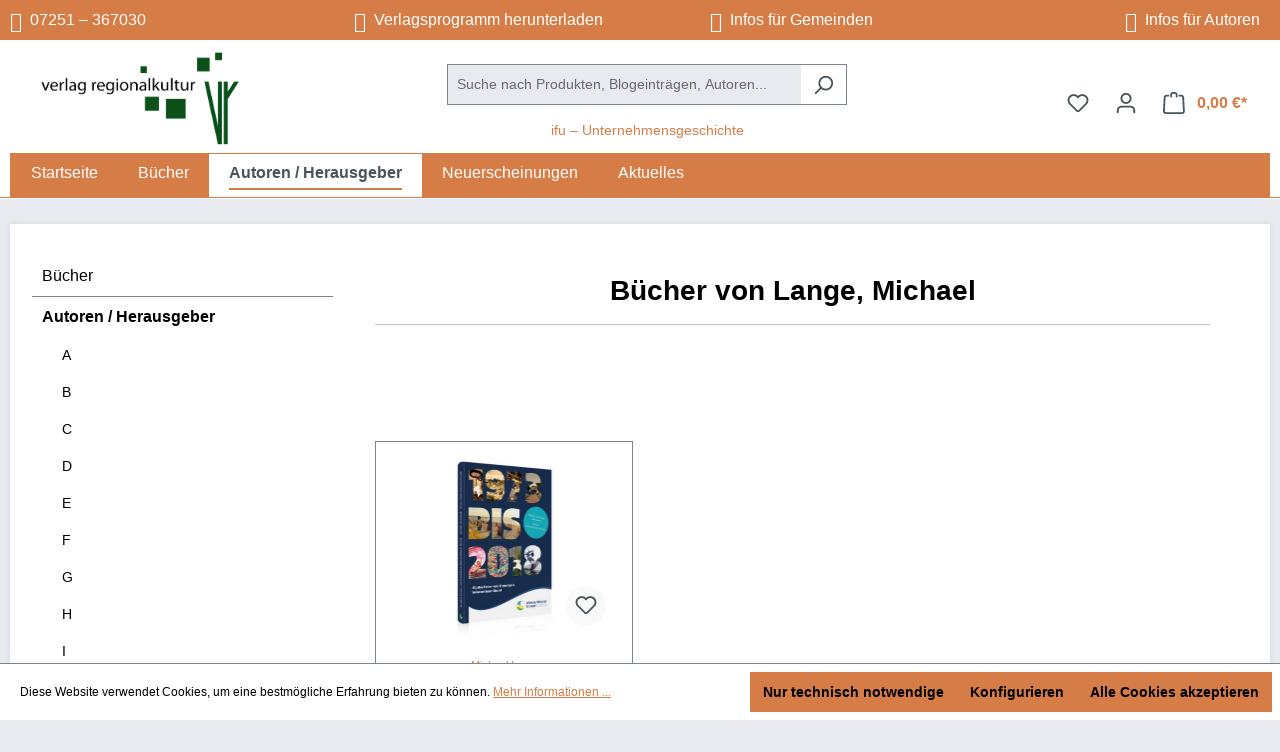

--- FILE ---
content_type: text/html; charset=UTF-8
request_url: https://verlag-regionalkultur.de/Autoren-Herausgeber/L/Lange-Michael/
body_size: 28861
content:
<!-- INCLUDE BEGIN @DneTemplateManager/storefront/page/content/index.html.twig (custom/plugins/.customTemplate/storefront/page/content/index.html.twig) --><!-- INCLUDE END @DneTemplateManager/storefront/page/content/index.html.twig --><!-- INCLUDE BEGIN @Storefront/storefront/page/content/index.html.twig (vendor/shopware/storefront/Resources/views/storefront/page/content/index.html.twig) --><!-- INCLUDE END @Storefront/storefront/page/content/index.html.twig --><!-- INCLUDE BEGIN @WolfPlatformConversionTopbar/storefront/base.html.twig (custom/plugins/WolfPlatformConversionTopbar/src/Resources/views/storefront/base.html.twig) --><!-- INCLUDE END @WolfPlatformConversionTopbar/storefront/base.html.twig --><!-- INCLUDE BEGIN @MolliePayments/storefront/base.html.twig (custom/plugins/MolliePayments/src/Resources/views/storefront/base.html.twig) --><!-- INCLUDE END @MolliePayments/storefront/base.html.twig --><!-- INCLUDE BEGIN @TmmsAdditionalNewsletterRegistrationOptions/storefront/base.html.twig (custom/plugins/TmmsAdditionalNewsletterRegistrationOptions/src/Resources/views/storefront/base.html.twig) --><!-- INCLUDE END @TmmsAdditionalNewsletterRegistrationOptions/storefront/base.html.twig --><!-- INCLUDE BEGIN @FlinkFriendlyGreeting/storefront/base.html.twig (custom/plugins/FlinkFriendlyGreeting/src/Resources/views/storefront/base.html.twig) --><!-- INCLUDE END @FlinkFriendlyGreeting/storefront/base.html.twig --><!-- INCLUDE BEGIN @Storefront/storefront/base.html.twig (vendor/shopware/storefront/Resources/views/storefront/base.html.twig) --><!-- BLOCK BEGIN base_doctype (vendor/shopware/storefront/Resources/views/storefront/base.html.twig) --><!DOCTYPE html><!-- BLOCK END base_doctype -->
<!-- BLOCK BEGIN base_html (vendor/shopware/storefront/Resources/views/storefront/base.html.twig) --><html lang="de-DE"
      itemscope="itemscope"
      itemtype="https://schema.org/WebPage">
<!-- BLOCK END base_html -->

<!-- BLOCK BEGIN base_head (vendor/shopware/storefront/Resources/views/storefront/base.html.twig) -->    <!-- INCLUDE BEGIN @papooCcm19Integration6/storefront/layout/meta.html.twig (custom/plugins/papooCcm19Integration6/src/Resources/views/storefront/layout/meta.html.twig) --><!-- INCLUDE END @papooCcm19Integration6/storefront/layout/meta.html.twig --><!-- INCLUDE BEGIN @SwagPayPal/storefront/layout/meta.html.twig (custom/plugins/SwagPayPal/src/Resources/views/storefront/layout/meta.html.twig) --><!-- INCLUDE END @SwagPayPal/storefront/layout/meta.html.twig --><!-- INCLUDE BEGIN @MolliePayments/storefront/layout/meta.html.twig (custom/plugins/MolliePayments/src/Resources/views/storefront/layout/meta.html.twig) --><!-- INCLUDE END @MolliePayments/storefront/layout/meta.html.twig --><!-- INCLUDE BEGIN @Schu2ShoppingExperiencesCustomBlocks/storefront/layout/meta.html.twig (custom/plugins/Schu2ShoppingExperiencesCustomBlocks/src/Resources/views/storefront/layout/meta.html.twig) --><!-- INCLUDE END @Schu2ShoppingExperiencesCustomBlocks/storefront/layout/meta.html.twig --><!-- INCLUDE BEGIN @SasBlogModule/storefront/layout/meta.html.twig (custom/plugins/SasBlogModule/src/Resources/views/storefront/layout/meta.html.twig) --><!-- INCLUDE END @SasBlogModule/storefront/layout/meta.html.twig --><!-- INCLUDE BEGIN @Storefront/storefront/layout/meta.html.twig (vendor/shopware/storefront/Resources/views/storefront/layout/meta.html.twig) -->
<!-- BLOCK BEGIN layout_head_inner (vendor/shopware/storefront/Resources/views/storefront/layout/meta.html.twig) -->                            
    <head>
                    			<!-- BEGIN CCM19 Cookie Consent Management -->
	<script src="https://consenttool.haendlerbund.de/app.js?apiKey=9e62bd1f125b5937bd319481fd11df1a13e81ca010442455&amp;domain=01928aa" referrerpolicy="origin"></script>
	<!-- END CCM19 -->
		                <meta charset="utf-8">
            

                            <meta name="viewport"
                      content="width=device-width, initial-scale=1, shrink-to-fit=no">
            
                            <meta name="author"
                      content="">
                <meta name="robots"
                      content="index,follow">
                <meta name="revisit-after"
                      content="15 days">
                <meta name="keywords"
                      content="Michael Lange">
                <meta name="description"
                      content="Michael Lange">
            
                                                <meta property="og:url"
                          content="https://verlag-regionalkultur.de/Autoren-Herausgeber/L/Lange-Michael/">
                    <meta property="og:type"
                          content="website">
                    <meta property="og:site_name"
                          content="Verlag-Regionalkultur">
                    <meta property="og:title"
                          content="Michael Lange">
                    <meta property="og:description"
                          content="Michael Lange">
                    <meta property="og:image"
                          content="https://verlag-regionalkultur.de/media/b4/e2/bb/1644396042/logo-verlag-regionalkultur.jpg?ts=1644396042">

                    <meta name="twitter:card"
                          content="summary">
                    <meta name="twitter:site"
                          content="Verlag-Regionalkultur">
                    <meta name="twitter:title"
                          content="Michael Lange">
                    <meta name="twitter:description"
                          content="Michael Lange">
                    <meta name="twitter:image"
                          content="https://verlag-regionalkultur.de/media/b4/e2/bb/1644396042/logo-verlag-regionalkultur.jpg?ts=1644396042">
                            
                                <meta itemprop="copyrightHolder"
                      content="Verlag-Regionalkultur">
                <meta itemprop="copyrightYear"
                      content="">
                <meta itemprop="isFamilyFriendly"
                      content="true">
                <meta itemprop="image"
                      content="https://verlag-regionalkultur.de/media/b4/e2/bb/1644396042/logo-verlag-regionalkultur.jpg?ts=1644396042">
            

                
                                            <meta name="theme-color"
                      content="#e9e9f0">
                            
                                                
        <!-- BLOCK BEGIN layout_head_favicon (vendor/shopware/storefront/Resources/views/storefront/layout/meta.html.twig) -->            <link rel="shortcut icon"
                  href="https://verlag-regionalkultur.de/media/d7/82/05/1661179932/favicon.ico?ts=1661179932">
        <!-- BLOCK END layout_head_favicon -->
        <!-- BLOCK BEGIN layout_head_apple (vendor/shopware/storefront/Resources/views/storefront/layout/meta.html.twig) -->                    <!-- BLOCK END layout_head_apple -->
        <!-- BLOCK BEGIN layout_head_canonical (vendor/shopware/storefront/Resources/views/storefront/layout/meta.html.twig) -->                            <link rel="canonical" href="https://verlag-regionalkultur.de/Autoren-Herausgeber/L/Lange-Michael/">
                    <!-- BLOCK END layout_head_canonical -->
                    <title itemprop="name">Michael Lange</title>
        
                                                                            <link rel="stylesheet"
                      href="https://verlag-regionalkultur.de/theme/935dbf1409a21eaaf1bb30016dac7b82/css/all.css?1763987601">
                                    
    
        <!-- BLOCK BEGIN layout_head_javascript_feature (vendor/shopware/storefront/Resources/views/storefront/layout/meta.html.twig) -->            <!-- INCLUDE BEGIN @Storefront/storefront/component/feature.html.twig (vendor/shopware/storefront/Resources/views/storefront/component/feature.html.twig) -->
<!-- BLOCK BEGIN component_head_feature (vendor/shopware/storefront/Resources/views/storefront/component/feature.html.twig) -->    <script>
        window.features = {"V6_5_0_0":true,"v6.5.0.0":true,"V6_6_0_0":true,"v6.6.0.0":true,"V6_7_0_0":false,"v6.7.0.0":false,"ADDRESS_SELECTION_REWORK":false,"address.selection.rework":false,"DISABLE_VUE_COMPAT":false,"disable.vue.compat":false,"ACCESSIBILITY_TWEAKS":false,"accessibility.tweaks":false,"ADMIN_VITE":false,"admin.vite":false,"TELEMETRY_METRICS":false,"telemetry.metrics":false,"PERFORMANCE_TWEAKS":false,"performance.tweaks":false,"CACHE_REWORK":false,"cache.rework":false,"PAYPAL_SETTINGS_TWEAKS":false,"paypal.settings.tweaks":false};
    </script>
<!-- BLOCK END component_head_feature --><!-- INCLUDE END @Storefront/storefront/component/feature.html.twig -->        <!-- BLOCK END layout_head_javascript_feature -->
                <!-- BLOCK BEGIN layout_head_javascript_tracking (vendor/shopware/storefront/Resources/views/storefront/layout/meta.html.twig) -->            <!-- INCLUDE BEGIN @Storefront/storefront/component/analytics.html.twig (vendor/shopware/storefront/Resources/views/storefront/component/analytics.html.twig) --><!-- BLOCK BEGIN component_head_analytics (vendor/shopware/storefront/Resources/views/storefront/component/analytics.html.twig) -->    <!-- BLOCK BEGIN component_head_analytics_gtag (vendor/shopware/storefront/Resources/views/storefront/component/analytics.html.twig) -->                    
            <script>
                <!-- BLOCK BEGIN component_head_analytics_gtag_config (vendor/shopware/storefront/Resources/views/storefront/component/analytics.html.twig) -->                    window.gtagActive = true;
                    window.gtagURL = 'https://www.googletagmanager.com/gtag/js?id=G-8YM1KMFVGT';
                    window.controllerName = 'navigation';
                    window.actionName = 'index';
                    window.trackOrders = '1';
                    window.gtagTrackingId = 'G-8YM1KMFVGT';
                    window.dataLayer = window.dataLayer || [];
                    window.gtagConfig = {
                        'anonymize_ip': '1',
                        'cookie_domain': 'none',
                        'cookie_prefix': '_swag_ga',
                    };

                    function gtag() { dataLayer.push(arguments); }
                <!-- BLOCK END component_head_analytics_gtag_config -->            </script>
            <!-- BLOCK END component_head_analytics_gtag -->
    <!-- BLOCK BEGIN component_head_analytics_gtag_consent (vendor/shopware/storefront/Resources/views/storefront/component/analytics.html.twig) -->        <script>
            window.dataLayer = window.dataLayer || [];
            function gtag() { dataLayer.push(arguments); }

            (() => {
                const analyticsStorageEnabled = document.cookie.split(';').some((item) => item.trim().includes('google-analytics-enabled=1'));
                const adsEnabled = document.cookie.split(';').some((item) => item.trim().includes('google-ads-enabled=1'));

                // Always set a default consent for consent mode v2
                gtag('consent', 'default', {
                    'ad_user_data': adsEnabled ? 'granted' : 'denied',
                    'ad_storage': adsEnabled ? 'granted' : 'denied',
                    'ad_personalization': adsEnabled ? 'granted' : 'denied',
                    'analytics_storage': analyticsStorageEnabled ? 'granted' : 'denied'
                });
            })();
        </script>
    <!-- BLOCK END component_head_analytics_gtag_consent --><!-- BLOCK END component_head_analytics --><!-- INCLUDE END @Storefront/storefront/component/analytics.html.twig -->        <!-- BLOCK END layout_head_javascript_tracking -->
        <!-- BLOCK BEGIN layout_head_javascript_recaptcha (vendor/shopware/storefront/Resources/views/storefront/layout/meta.html.twig) -->            <!-- INCLUDE BEGIN @Storefront/storefront/component/recaptcha.html.twig (vendor/shopware/storefront/Resources/views/storefront/component/recaptcha.html.twig) --><!-- BLOCK BEGIN component_head_javascript_recaptcha (vendor/shopware/storefront/Resources/views/storefront/component/recaptcha.html.twig) -->        
    <!-- BLOCK END component_head_javascript_recaptcha --><!-- INCLUDE END @Storefront/storefront/component/recaptcha.html.twig -->        <!-- BLOCK END layout_head_javascript_recaptcha -->
        <!-- BLOCK BEGIN layout_head_javascript_token (vendor/shopware/storefront/Resources/views/storefront/layout/meta.html.twig) -->        <!-- BLOCK END layout_head_javascript_token -->
                    <!-- BLOCK BEGIN layout_head_javascript_cookie_state (vendor/shopware/storefront/Resources/views/storefront/layout/meta.html.twig) -->                <script>
                    window.useDefaultCookieConsent = true;
                </script>
            <!-- BLOCK END layout_head_javascript_cookie_state -->        
        <!-- BLOCK BEGIN layout_head_javascript_router (vendor/shopware/storefront/Resources/views/storefront/layout/meta.html.twig) -->                        <script>
                window.activeNavigationId = '2b83f240dc37403a88cc5314a6266eba';
                window.router = {
                    'frontend.cart.offcanvas': '/checkout/offcanvas',
                    'frontend.cookie.offcanvas': '/cookie/offcanvas',
                    'frontend.checkout.finish.page': '/checkout/finish',
                    'frontend.checkout.info': '/widgets/checkout/info',
                    'frontend.menu.offcanvas': '/widgets/menu/offcanvas',
                    'frontend.cms.page': '/widgets/cms',
                    'frontend.cms.navigation.page': '/widgets/cms/navigation',
                    'frontend.account.addressbook': '/widgets/account/address-book',
                    'frontend.country.country-data': '/country/country-state-data',
                    'frontend.app-system.generate-token': '/app-system/Placeholder/generate-token',
                    };
                window.salesChannelId = 'ec6292fa486141ab81bd23d95c3068f2';
            </script>
        <!-- BLOCK END layout_head_javascript_router -->
        <!-- BLOCK BEGIN layout_head_javascript_breakpoints (vendor/shopware/storefront/Resources/views/storefront/layout/meta.html.twig) -->                        <script>
                
                window.breakpoints = {"xs":0,"sm":576,"md":768,"lg":992,"xl":1200,"xxl":1400};
            </script>
        <!-- BLOCK END layout_head_javascript_breakpoints -->
                    <!-- BLOCK BEGIN layout_head_javascript_wishlist_state (vendor/shopware/storefront/Resources/views/storefront/layout/meta.html.twig) -->                <script>
                    window.customerLoggedInState = 0;

                    window.wishlistEnabled = 1;
                </script>
            <!-- BLOCK END layout_head_javascript_wishlist_state -->        
                <!-- BLOCK BEGIN layout_head_javascript_jquery (vendor/shopware/storefront/Resources/views/storefront/layout/meta.html.twig) -->        <!-- BLOCK END layout_head_javascript_jquery -->
                <!-- BLOCK BEGIN layout_head_javascript_assets_public_path (vendor/shopware/storefront/Resources/views/storefront/layout/meta.html.twig) -->            <script>
                window.themeAssetsPublicPath = 'https://verlag-regionalkultur.de/theme/d7cebebfdda346b197430e17cfe7779e/assets/';
            </script>
        <!-- BLOCK END layout_head_javascript_assets_public_path -->
        <!-- BLOCK BEGIN layout_head_form_validation_messages (vendor/shopware/storefront/Resources/views/storefront/layout/meta.html.twig) -->            <!-- INCLUDE BEGIN @Storefront/storefront/utilities/form-validation-config.html.twig (vendor/shopware/storefront/Resources/views/storefront/utilities/form-validation-config.html.twig) --><!-- BLOCK BEGIN form_validation_config (vendor/shopware/storefront/Resources/views/storefront/utilities/form-validation-config.html.twig) -->    
    <script>
        window.validationMessages = {"required":"Die Eingabe darf nicht leer sein.","email":"Ung\u00fcltige E-Mail-Adresse. Die E-Mail ben\u00f6tigt das Format \"nutzer@beispiel.de\".","confirmation":"Ihre Eingaben sind nicht identisch.","minLength":"Die Eingabe ist zu kurz."};
    </script>
<!-- BLOCK END form_validation_config --><!-- INCLUDE END @Storefront/storefront/utilities/form-validation-config.html.twig -->        <!-- BLOCK END layout_head_form_validation_messages -->
        <!-- BLOCK BEGIN layout_head_javascript_hmr_mode (custom/plugins/SwagPayPal/src/Resources/views/storefront/layout/meta.html.twig) -->    <!-- BLOCK BEGIN layout_head_javascript_hmr_mode (custom/plugins/MolliePayments/src/Resources/views/storefront/layout/meta.html.twig) -->
    <!-- BLOCK BEGIN layout_head_javascript_hmr_mode (vendor/shopware/storefront/Resources/views/storefront/layout/meta.html.twig) -->                            <!-- BLOCK BEGIN layout_head_javascript_prod (vendor/shopware/storefront/Resources/views/storefront/layout/meta.html.twig) -->                    <script>
                        window.themeJsPublicPath = 'https://verlag-regionalkultur.de/theme/935dbf1409a21eaaf1bb30016dac7b82/js/';
                    </script>
                                            <script type="text/javascript" src="https://verlag-regionalkultur.de/theme/935dbf1409a21eaaf1bb30016dac7b82/js/storefront/storefront.js?1763987601" defer></script>
                                            <script type="text/javascript" src="https://verlag-regionalkultur.de/theme/935dbf1409a21eaaf1bb30016dac7b82/js/sas-blog-module/sas-blog-module.js?1763987601" defer></script>
                                            <script type="text/javascript" src="https://verlag-regionalkultur.de/theme/935dbf1409a21eaaf1bb30016dac7b82/js/dne-custom-css-js/dne-custom-css-js.js?1763987601" defer></script>
                                            <script type="text/javascript" src="https://verlag-regionalkultur.de/theme/935dbf1409a21eaaf1bb30016dac7b82/js/flink-friendly-greeting/flink-friendly-greeting.js?1763987601" defer></script>
                                            <script type="text/javascript" src="https://verlag-regionalkultur.de/theme/935dbf1409a21eaaf1bb30016dac7b82/js/tmms-additional-newsletter-registration-options/tmms-additional-newsletter-registration-options.js?1763987601" defer></script>
                                            <script type="text/javascript" src="https://verlag-regionalkultur.de/theme/935dbf1409a21eaaf1bb30016dac7b82/js/swag-pay-pal/swag-pay-pal.js?1763987601" defer></script>
                                            <script type="text/javascript" src="https://verlag-regionalkultur.de/theme/935dbf1409a21eaaf1bb30016dac7b82/js/papoo-ccm19-integration6/papoo-ccm19-integration6.js?1763987601" defer></script>
                                    <!-- BLOCK END layout_head_javascript_prod -->                    <!-- BLOCK END layout_head_javascript_hmr_mode -->

    <!-- INCLUDE BEGIN @MolliePayments/mollie/head.html.twig (custom/plugins/MolliePayments/src/Resources/views/mollie/head.html.twig) --><!-- BLOCK BEGIN mollie_head_scripts (custom/plugins/MolliePayments/src/Resources/views/mollie/head.html.twig) -->
        
        
        
        
    
        
                            

                                
    <script>
        window.mollie_javascript_use_shopware = '0'
    </script>

            <script type="text/javascript" src="https://verlag-regionalkultur.de/bundles/molliepayments/mollie-payments.js?1763987602" defer></script>
    
<!-- BLOCK END mollie_head_scripts --><!-- INCLUDE END @MolliePayments/mollie/head.html.twig -->
<!-- BLOCK END layout_head_javascript_hmr_mode -->

    
    
    <!-- BLOCK END layout_head_javascript_hmr_mode -->    </head>
<!-- BLOCK END layout_head_inner --><!-- INCLUDE END @Storefront/storefront/layout/meta.html.twig --><!-- BLOCK END base_head -->
<!-- BLOCK BEGIN base_body (vendor/shopware/storefront/Resources/views/storefront/base.html.twig) -->    <body class="is-ctl-navigation is-act-index">

    <!-- BLOCK BEGIN base_body_skip_to_content (vendor/shopware/storefront/Resources/views/storefront/base.html.twig) -->        <!-- INCLUDE BEGIN @Storefront/storefront/component/skip-to-content.html.twig (vendor/shopware/storefront/Resources/views/storefront/component/skip-to-content.html.twig) -->
<!-- BLOCK BEGIN component_skip_to_content (vendor/shopware/storefront/Resources/views/storefront/component/skip-to-content.html.twig) -->                
    
    
    <!-- BLOCK BEGIN component_skip_to_content_element (vendor/shopware/storefront/Resources/views/storefront/component/skip-to-content.html.twig) -->        <div id="page-top" class="skip-to-content bg-primary-subtle text-primary-emphasis overflow-hidden" tabindex="-1">
            <div class="container skip-to-content-container d-flex justify-content-center visually-hidden-focusable">
                <!-- BLOCK BEGIN component_skip_to_content_inner (vendor/shopware/storefront/Resources/views/storefront/component/skip-to-content.html.twig) -->                    <!-- BLOCK BEGIN component_skip_to_content_main_content (vendor/shopware/storefront/Resources/views/storefront/component/skip-to-content.html.twig) -->                                                    <a href="#content-main" class="skip-to-content-link d-inline-flex text-decoration-underline m-1 p-2 fw-bold gap-2">
                                Zum Hauptinhalt springen
                            </a>
                                            <!-- BLOCK END component_skip_to_content_main_content -->
                    <!-- BLOCK BEGIN component_skip_to_content_search (vendor/shopware/storefront/Resources/views/storefront/component/skip-to-content.html.twig) -->                                                    <a href="#header-main-search-input" class="skip-to-content-link d-inline-flex text-decoration-underline m-1 p-2 fw-bold gap-2 d-none d-sm-block">
                                Zur Suche springen
                            </a>
                                            <!-- BLOCK END component_skip_to_content_search -->
                    <!-- BLOCK BEGIN component_skip_to_content_main_nav (vendor/shopware/storefront/Resources/views/storefront/component/skip-to-content.html.twig) -->                                                    <a href="#main-navigation-menu" class="skip-to-content-link d-inline-flex text-decoration-underline m-1 p-2 fw-bold gap-2 d-none d-lg-block">
                                Zur Hauptnavigation springen
                            </a>
                                            <!-- BLOCK END component_skip_to_content_main_nav -->                <!-- BLOCK END component_skip_to_content_inner -->            </div>
        </div>
    <!-- BLOCK END component_skip_to_content_element --><!-- BLOCK END component_skip_to_content --><!-- INCLUDE END @Storefront/storefront/component/skip-to-content.html.twig -->    <!-- BLOCK END base_body_skip_to_content -->
    <!-- BLOCK BEGIN base_body_inner (custom/plugins/WolfPlatformConversionTopbar/src/Resources/views/storefront/base.html.twig) -->                <style>
            i.fas {color: #ffffff;font-size: 20px;font-style: normal;}
            .WCB-Item {color: #ffffff;font-size: 16px; }
            .WCB-Item a {color: #ffffff;}
        </style>
                <div class=" CB-container sticky-top" style="background: #d67d47;border-bottom: 2px solid #fff">
             <div class="wcon-bar" style="height: 40px;line-height: 40px;" >

                    <p class="WCB-Item WCB-first fai-blending1-4  ctp-4" >
                        <a href="tel:07251367030">                        <i class="fas fa-phone  " aria-hidden="true"></i>&nbsp; 07251 – 367030
                            </a>                    </p>

                                         <p class="WCB-Item WCB-center fai-blending2-4                     ctp-4">
                            <a href="https://verlag-regionalkultur.de/media/e9/9f/d8/1760080314/VR_Programm_2025-2026.pdf?ts=1760080314"target="_blank">                            <i class="fas fa-file  " aria-hidden="true"></i>&nbsp; Verlagsprogramm herunterladen
                                </a>                        </p>
                                                                     <p class="WCB-Item WCB-center fai-blending3-4 ctp-4" >
                                <a href="/weiteres-fuer-gemeinden/">                                    <i class="fas fa-comment  " aria-hidden="true"></i>&nbsp; Infos für Gemeinden
                                </a>                            </p>
                    
                                            <p class="WCB-Item WCB-last fai-blending4-4 ctp-4">
                            <a href="/hinweise-fuer-autoren/">                                <i class="fas fa-feather  " aria-hidden="true"></i>&nbsp; Infos für Autoren
                            </a>                        </p>
                    
            </div>
        </div>
        <!-- BLOCK BEGIN base_body_inner (vendor/shopware/storefront/Resources/views/storefront/base.html.twig) -->        <!-- BLOCK BEGIN base_noscript (vendor/shopware/storefront/Resources/views/storefront/base.html.twig) -->            <noscript class="noscript-main">
                <!-- INCLUDE BEGIN @Storefront/storefront/utilities/alert.html.twig (vendor/shopware/storefront/Resources/views/storefront/utilities/alert.html.twig) -->
<!-- BLOCK BEGIN utilities_alert (vendor/shopware/storefront/Resources/views/storefront/utilities/alert.html.twig) -->    <div role="alert"
         aria-live="polite"
                  class="alert alert-info alert-has-icon">
        <!-- BLOCK BEGIN utilities_alert_icon (vendor/shopware/storefront/Resources/views/storefront/utilities/alert.html.twig) -->                                                                
                                                    <!-- INCLUDE BEGIN @CogiCmsAutoSlider/storefront/utilities/icon.html.twig (custom/plugins/CogiCmsAutoSlider/src/Resources/views/storefront/utilities/icon.html.twig) --><!-- INCLUDE END @CogiCmsAutoSlider/storefront/utilities/icon.html.twig --><!-- INCLUDE BEGIN @SwagPlatformSecurity/storefront/utilities/icon.html.twig (custom/plugins/SwagPlatformSecurity/src/Resources/views/storefront/utilities/icon.html.twig) --><!-- INCLUDE END @SwagPlatformSecurity/storefront/utilities/icon.html.twig --><!-- INCLUDE BEGIN @Storefront/storefront/utilities/icon.html.twig (vendor/shopware/storefront/Resources/views/storefront/utilities/icon.html.twig) --><!-- BLOCK BEGIN utilities_icon (custom/plugins/CogiCmsAutoSlider/src/Resources/views/storefront/utilities/icon.html.twig) -->            <!-- BLOCK BEGIN utilities_icon (custom/plugins/SwagPlatformSecurity/src/Resources/views/storefront/utilities/icon.html.twig) -->        <!-- BLOCK BEGIN utilities_icon (vendor/shopware/storefront/Resources/views/storefront/utilities/icon.html.twig) --><span class="icon icon-info" aria-hidden="true">
                                        <svg xmlns="http://www.w3.org/2000/svg" xmlns:xlink="http://www.w3.org/1999/xlink" width="24" height="24" viewBox="0 0 24 24"><defs><path d="M12 7c.5523 0 1 .4477 1 1s-.4477 1-1 1-1-.4477-1-1 .4477-1 1-1zm1 9c0 .5523-.4477 1-1 1s-1-.4477-1-1v-5c0-.5523.4477-1 1-1s1 .4477 1 1v5zm11-4c0 6.6274-5.3726 12-12 12S0 18.6274 0 12 5.3726 0 12 0s12 5.3726 12 12zM12 2C6.4772 2 2 6.4772 2 12s4.4772 10 10 10 10-4.4772 10-10S17.5228 2 12 2z" id="icons-default-info" /></defs><use xlink:href="#icons-default-info" fill="#758CA3" fill-rule="evenodd" /></svg>
                    </span><!-- BLOCK END utilities_icon -->
    <!-- BLOCK END utilities_icon -->
    <!-- BLOCK END utilities_icon --><!-- INCLUDE END @Storefront/storefront/utilities/icon.html.twig -->                                                    
                                    <!-- BLOCK END utilities_alert_icon -->
        <!-- BLOCK BEGIN utilities_alert_content_container (vendor/shopware/storefront/Resources/views/storefront/utilities/alert.html.twig) -->            <div class="alert-content-container">
                <!-- BLOCK BEGIN utilities_alert_heading (vendor/shopware/storefront/Resources/views/storefront/utilities/alert.html.twig) -->                                    <!-- BLOCK END utilities_alert_heading -->
                <!-- BLOCK BEGIN utilities_alert_content (vendor/shopware/storefront/Resources/views/storefront/utilities/alert.html.twig) -->                                        <div class="alert-content">                                                    Um unseren Shop in vollem Umfang nutzen zu können, empfehlen wir Ihnen Javascript in Ihrem Browser zu aktivieren.
                                                                </div>                <!-- BLOCK END utilities_alert_content -->
                <!-- BLOCK BEGIN utilities_alert_dismissible (vendor/shopware/storefront/Resources/views/storefront/utilities/alert.html.twig) -->                                    <!-- BLOCK END utilities_alert_dismissible -->            </div>
        <!-- BLOCK END utilities_alert_content_container -->    </div>
<!-- BLOCK END utilities_alert --><!-- INCLUDE END @Storefront/storefront/utilities/alert.html.twig -->            </noscript>
        <!-- BLOCK END base_noscript -->
                                <!-- BLOCK BEGIN base_header (vendor/shopware/storefront/Resources/views/storefront/base.html.twig) -->                <!-- INCLUDE BEGIN @Storefront/storefront/utilities/staging-info.html.twig (vendor/shopware/storefront/Resources/views/storefront/utilities/staging-info.html.twig) -->
<!-- BLOCK BEGIN staging_info (vendor/shopware/storefront/Resources/views/storefront/utilities/staging-info.html.twig) -->    <!-- BLOCK END staging_info --><!-- INCLUDE END @Storefront/storefront/utilities/staging-info.html.twig -->
                <header class="header-main">
                                        <!-- BLOCK BEGIN base_header_inner (vendor/shopware/storefront/Resources/views/storefront/base.html.twig) -->                        <div class="container">
                            <!-- INCLUDE BEGIN @DneTemplateManager/storefront/layout/header/header.html.twig (custom/plugins/.customTemplate/storefront/layout/header/header.html.twig) --><!-- INCLUDE END @DneTemplateManager/storefront/layout/header/header.html.twig --><!-- INCLUDE BEGIN @Storefront/storefront/layout/header/header.html.twig (vendor/shopware/storefront/Resources/views/storefront/layout/header/header.html.twig) --><!-- BLOCK BEGIN layout_header (vendor/shopware/storefront/Resources/views/storefront/layout/header/header.html.twig) -->    <!-- BLOCK BEGIN layout_top_bar (vendor/shopware/storefront/Resources/views/storefront/layout/header/header.html.twig) -->        <!-- INCLUDE BEGIN @DneTemplateManager/storefront/layout/header/top-bar.html.twig (custom/plugins/.customTemplate/storefront/layout/header/top-bar.html.twig) --><!-- INCLUDE END @DneTemplateManager/storefront/layout/header/top-bar.html.twig --><!-- INCLUDE BEGIN @Storefront/storefront/layout/header/top-bar.html.twig (vendor/shopware/storefront/Resources/views/storefront/layout/header/top-bar.html.twig) -->    
<!-- BLOCK BEGIN layout_header_top_bar (vendor/shopware/storefront/Resources/views/storefront/layout/header/top-bar.html.twig) -->    <div class="top-bar d-none d-lg-block">
        <!-- BLOCK BEGIN layout_header_top_bar_inner (vendor/shopware/storefront/Resources/views/storefront/layout/header/top-bar.html.twig) -->                                            <nav class="top-bar-nav"
                     aria-label="Shop-Einstellungen">
                    <!-- BLOCK BEGIN layout_header_top_bar_language (vendor/shopware/storefront/Resources/views/storefront/layout/header/top-bar.html.twig) -->                        <!-- INCLUDE BEGIN @Storefront/storefront/layout/header/actions/language-widget.html.twig (vendor/shopware/storefront/Resources/views/storefront/layout/header/actions/language-widget.html.twig) -->
<!-- BLOCK BEGIN layout_header_actions_language_widget (vendor/shopware/storefront/Resources/views/storefront/layout/header/actions/language-widget.html.twig) -->                
    <!-- BLOCK END layout_header_actions_language_widget --><!-- INCLUDE END @Storefront/storefront/layout/header/actions/language-widget.html.twig -->                    <!-- BLOCK END layout_header_top_bar_language -->
                    <!-- BLOCK BEGIN layout_header_top_bar_currency (vendor/shopware/storefront/Resources/views/storefront/layout/header/top-bar.html.twig) -->                        <!-- INCLUDE BEGIN @Storefront/storefront/layout/header/actions/currency-widget.html.twig (vendor/shopware/storefront/Resources/views/storefront/layout/header/actions/currency-widget.html.twig) -->
<!-- BLOCK BEGIN layout_header_actions_currency_widget (vendor/shopware/storefront/Resources/views/storefront/layout/header/actions/currency-widget.html.twig) -->                
    <!-- BLOCK END layout_header_actions_currency_widget --><!-- INCLUDE END @Storefront/storefront/layout/header/actions/currency-widget.html.twig -->                    <!-- BLOCK END layout_header_top_bar_currency -->                </nav>
                    <!-- BLOCK END layout_header_top_bar_inner -->    </div>
<!-- BLOCK END layout_header_top_bar --><!-- INCLUDE END @Storefront/storefront/layout/header/top-bar.html.twig -->    <!-- BLOCK END layout_top_bar -->
    <!-- BLOCK BEGIN layout_header_navigation (vendor/shopware/storefront/Resources/views/storefront/layout/header/header.html.twig) -->        <div class="row align-items-center header-row">
            <!-- BLOCK BEGIN layout_header_logo (custom/plugins/.customTemplate/storefront/layout/header/header.html.twig) -->    <div class="col-4 col-lg-auto header-logo-col">
                    <!-- INCLUDE BEGIN @Storefront/storefront/layout/header/logo.html.twig (vendor/shopware/storefront/Resources/views/storefront/layout/header/logo.html.twig) --><!-- BLOCK BEGIN layout_header_logo_inner (vendor/shopware/storefront/Resources/views/storefront/layout/header/logo.html.twig) -->    <div class="header-logo-main text-center">
        <!-- BLOCK BEGIN layout_header_logo_link (vendor/shopware/storefront/Resources/views/storefront/layout/header/logo.html.twig) -->            <a class="header-logo-main-link"
               href="/"
               title="Zur Startseite gehen">
                <!-- BLOCK BEGIN layout_header_logo_image (vendor/shopware/storefront/Resources/views/storefront/layout/header/logo.html.twig) -->                    <picture class="header-logo-picture d-block m-auto">
                        <!-- BLOCK BEGIN layout_header_logo_image_tablet (vendor/shopware/storefront/Resources/views/storefront/layout/header/logo.html.twig) -->                                                    <!-- BLOCK END layout_header_logo_image_tablet -->
                        <!-- BLOCK BEGIN layout_header_logo_image_mobile (vendor/shopware/storefront/Resources/views/storefront/layout/header/logo.html.twig) -->                                                    <!-- BLOCK END layout_header_logo_image_mobile -->
                        <!-- BLOCK BEGIN layout_header_logo_image_default (vendor/shopware/storefront/Resources/views/storefront/layout/header/logo.html.twig) -->                                                            <img src="https://verlag-regionalkultur.de/media/b4/e2/bb/1644396042/logo-verlag-regionalkultur.jpg?ts=1644396042"
                                     alt="Zur Startseite gehen"
                                     class="img-fluid header-logo-main-img">
                                                    <!-- BLOCK END layout_header_logo_image_default -->                    </picture>
                <!-- BLOCK END layout_header_logo_image -->            </a>
        <!-- BLOCK END layout_header_logo_link -->    </div>
<!-- BLOCK END layout_header_logo_inner --><!-- INCLUDE END @Storefront/storefront/layout/header/logo.html.twig -->    </div>
<!-- BLOCK END layout_header_logo -->
            <!-- BLOCK BEGIN layout_header_search (vendor/shopware/storefront/Resources/views/storefront/layout/header/header.html.twig) -->                <div class="col-12 order-2 col-sm order-sm-1 header-search-col">
                    <div class="row">
                        <div class="col-sm-auto d-none d-sm-block d-lg-none">
                            <!-- BLOCK BEGIN layout_header_navigation_toggle_tablet (vendor/shopware/storefront/Resources/views/storefront/layout/header/header.html.twig) -->                                <div class="nav-main-toggle">
                                    <!-- BLOCK BEGIN layout_header_navigation_toggle_tablet_button (vendor/shopware/storefront/Resources/views/storefront/layout/header/header.html.twig) -->                                        <button
                                            class="btn nav-main-toggle-btn header-actions-btn"
                                            type="button"
                                            data-off-canvas-menu="true"
                                            aria-label="Menü"
                                        >
                                            <!-- BLOCK BEGIN layout_header_navigation_toggle_tablet_button_icon (vendor/shopware/storefront/Resources/views/storefront/layout/header/header.html.twig) -->                                                <!-- INCLUDE BEGIN @CogiCmsAutoSlider/storefront/utilities/icon.html.twig (custom/plugins/CogiCmsAutoSlider/src/Resources/views/storefront/utilities/icon.html.twig) --><!-- INCLUDE END @CogiCmsAutoSlider/storefront/utilities/icon.html.twig --><!-- INCLUDE BEGIN @SwagPlatformSecurity/storefront/utilities/icon.html.twig (custom/plugins/SwagPlatformSecurity/src/Resources/views/storefront/utilities/icon.html.twig) --><!-- INCLUDE END @SwagPlatformSecurity/storefront/utilities/icon.html.twig --><!-- INCLUDE BEGIN @Storefront/storefront/utilities/icon.html.twig (vendor/shopware/storefront/Resources/views/storefront/utilities/icon.html.twig) --><!-- BLOCK BEGIN utilities_icon (custom/plugins/CogiCmsAutoSlider/src/Resources/views/storefront/utilities/icon.html.twig) -->            <!-- BLOCK BEGIN utilities_icon (custom/plugins/SwagPlatformSecurity/src/Resources/views/storefront/utilities/icon.html.twig) -->        <!-- BLOCK BEGIN utilities_icon (vendor/shopware/storefront/Resources/views/storefront/utilities/icon.html.twig) --><span class="icon icon-stack">
                                        <svg xmlns="http://www.w3.org/2000/svg" xmlns:xlink="http://www.w3.org/1999/xlink" width="24" height="24" viewBox="0 0 24 24"><defs><path d="M3 13c-.5523 0-1-.4477-1-1s.4477-1 1-1h18c.5523 0 1 .4477 1 1s-.4477 1-1 1H3zm0-7c-.5523 0-1-.4477-1-1s.4477-1 1-1h18c.5523 0 1 .4477 1 1s-.4477 1-1 1H3zm0 14c-.5523 0-1-.4477-1-1s.4477-1 1-1h18c.5523 0 1 .4477 1 1s-.4477 1-1 1H3z" id="icons-default-stack" /></defs><use xlink:href="#icons-default-stack" fill="#758CA3" fill-rule="evenodd" /></svg>
                    </span><!-- BLOCK END utilities_icon -->
    <!-- BLOCK END utilities_icon -->
    <!-- BLOCK END utilities_icon --><!-- INCLUDE END @Storefront/storefront/utilities/icon.html.twig -->                                            <!-- BLOCK END layout_header_navigation_toggle_tablet_button_icon -->                                        </button>
                                    <!-- BLOCK END layout_header_navigation_toggle_tablet_button -->                                </div>
                            <!-- BLOCK END layout_header_navigation_toggle_tablet -->                        </div>
                        <div class="col">
                            <!-- INCLUDE BEGIN @DneTemplateManager/storefront/layout/header/search.html.twig (custom/plugins/.customTemplate/storefront/layout/header/search.html.twig) --><!-- INCLUDE END @DneTemplateManager/storefront/layout/header/search.html.twig --><!-- INCLUDE BEGIN @SasBlogModule/storefront/layout/header/search.html.twig (custom/plugins/SasBlogModule/src/Resources/views/storefront/layout/header/search.html.twig) --><!-- INCLUDE END @SasBlogModule/storefront/layout/header/search.html.twig --><!-- INCLUDE BEGIN @Storefront/storefront/layout/header/search.html.twig (vendor/shopware/storefront/Resources/views/storefront/layout/header/search.html.twig) -->
<!-- BLOCK BEGIN layout_header_search (custom/plugins/.customTemplate/storefront/layout/header/search.html.twig) --><!-- BLOCK BEGIN layout_header_search (custom/plugins/SasBlogModule/src/Resources/views/storefront/layout/header/search.html.twig) -->            <!-- BLOCK BEGIN layout_header_search (vendor/shopware/storefront/Resources/views/storefront/layout/header/search.html.twig) -->    <div class="collapse"
         id="searchCollapse">
        <div class="header-search my-2 m-sm-auto">
            <!-- BLOCK BEGIN layout_header_search_form (vendor/shopware/storefront/Resources/views/storefront/layout/header/search.html.twig) -->                <form action="/search"
                      method="get"
                      data-search-widget="true"
                      data-search-widget-options="{&quot;searchWidgetMinChars&quot;:3}"
                      data-url="/suggest?search="
                      class="header-search-form">
                    <!-- BLOCK BEGIN layout_header_search_input_group (custom/plugins/SasBlogModule/src/Resources/views/storefront/layout/header/search.html.twig) -->                        <!-- BLOCK BEGIN layout_header_search_input_group (vendor/shopware/storefront/Resources/views/storefront/layout/header/search.html.twig) -->                        <div class="input-group">
                            <!-- BLOCK BEGIN layout_header_search_input (vendor/shopware/storefront/Resources/views/storefront/layout/header/search.html.twig) -->                                <input
                                    type="search"
                                    id="header-main-search-input"
                                    name="search"
                                    class="form-control header-search-input"
                                    autocomplete="off"
                                    autocapitalize="off"
                                    placeholder="Suche nach Produkten, Blogeinträgen, Autoren..."
                                    aria-label="Suche nach Produkten, Blogeinträgen, Autoren..."
                                    role="combobox"
                                    aria-autocomplete="list"
                                    aria-controls="search-suggest-listbox"
                                    aria-expanded="false"
                                    aria-describedby="search-suggest-result-info"
                                    value="">
                            <!-- BLOCK END layout_header_search_input -->
                            <!-- BLOCK BEGIN layout_header_search_button (vendor/shopware/storefront/Resources/views/storefront/layout/header/search.html.twig) -->                                <button type="submit"
                                        class="btn header-search-btn"
                                        aria-label="Suchen">
                                    <span class="header-search-icon">
                                        <!-- INCLUDE BEGIN @CogiCmsAutoSlider/storefront/utilities/icon.html.twig (custom/plugins/CogiCmsAutoSlider/src/Resources/views/storefront/utilities/icon.html.twig) --><!-- INCLUDE END @CogiCmsAutoSlider/storefront/utilities/icon.html.twig --><!-- INCLUDE BEGIN @SwagPlatformSecurity/storefront/utilities/icon.html.twig (custom/plugins/SwagPlatformSecurity/src/Resources/views/storefront/utilities/icon.html.twig) --><!-- INCLUDE END @SwagPlatformSecurity/storefront/utilities/icon.html.twig --><!-- INCLUDE BEGIN @Storefront/storefront/utilities/icon.html.twig (vendor/shopware/storefront/Resources/views/storefront/utilities/icon.html.twig) --><!-- BLOCK BEGIN utilities_icon (custom/plugins/CogiCmsAutoSlider/src/Resources/views/storefront/utilities/icon.html.twig) -->            <!-- BLOCK BEGIN utilities_icon (custom/plugins/SwagPlatformSecurity/src/Resources/views/storefront/utilities/icon.html.twig) -->        <!-- BLOCK BEGIN utilities_icon (vendor/shopware/storefront/Resources/views/storefront/utilities/icon.html.twig) --><span class="icon icon-search">
                                        <svg xmlns="http://www.w3.org/2000/svg" xmlns:xlink="http://www.w3.org/1999/xlink" width="24" height="24" viewBox="0 0 24 24"><defs><path d="M10.0944 16.3199 4.707 21.707c-.3905.3905-1.0237.3905-1.4142 0-.3905-.3905-.3905-1.0237 0-1.4142L8.68 14.9056C7.6271 13.551 7 11.8487 7 10c0-4.4183 3.5817-8 8-8s8 3.5817 8 8-3.5817 8-8 8c-1.8487 0-3.551-.627-4.9056-1.6801zM15 16c3.3137 0 6-2.6863 6-6s-2.6863-6-6-6-6 2.6863-6 6 2.6863 6 6 6z" id="icons-default-search" /></defs><use xlink:href="#icons-default-search" fill="#758CA3" fill-rule="evenodd" /></svg>
                    </span><!-- BLOCK END utilities_icon -->
    <!-- BLOCK END utilities_icon -->
    <!-- BLOCK END utilities_icon --><!-- INCLUDE END @Storefront/storefront/utilities/icon.html.twig -->                                    </span>
                                </button>
                            <!-- BLOCK END layout_header_search_button -->
                            <!-- BLOCK BEGIN layout_header_close_button (vendor/shopware/storefront/Resources/views/storefront/layout/header/search.html.twig) -->                                <button class="btn header-close-btn js-search-close-btn d-none"
                                        type="button"
                                        aria-label="Die Dropdown-Suche schließen">
                                    <span class="header-close-icon">
                                        <!-- INCLUDE BEGIN @CogiCmsAutoSlider/storefront/utilities/icon.html.twig (custom/plugins/CogiCmsAutoSlider/src/Resources/views/storefront/utilities/icon.html.twig) --><!-- INCLUDE END @CogiCmsAutoSlider/storefront/utilities/icon.html.twig --><!-- INCLUDE BEGIN @SwagPlatformSecurity/storefront/utilities/icon.html.twig (custom/plugins/SwagPlatformSecurity/src/Resources/views/storefront/utilities/icon.html.twig) --><!-- INCLUDE END @SwagPlatformSecurity/storefront/utilities/icon.html.twig --><!-- INCLUDE BEGIN @Storefront/storefront/utilities/icon.html.twig (vendor/shopware/storefront/Resources/views/storefront/utilities/icon.html.twig) --><!-- BLOCK BEGIN utilities_icon (custom/plugins/CogiCmsAutoSlider/src/Resources/views/storefront/utilities/icon.html.twig) -->            <!-- BLOCK BEGIN utilities_icon (custom/plugins/SwagPlatformSecurity/src/Resources/views/storefront/utilities/icon.html.twig) -->        <!-- BLOCK BEGIN utilities_icon (vendor/shopware/storefront/Resources/views/storefront/utilities/icon.html.twig) --><span class="icon icon-x">
                                        <svg xmlns="http://www.w3.org/2000/svg" xmlns:xlink="http://www.w3.org/1999/xlink" width="24" height="24" viewBox="0 0 24 24"><defs><path d="m10.5858 12-7.293-7.2929c-.3904-.3905-.3904-1.0237 0-1.4142.3906-.3905 1.0238-.3905 1.4143 0L12 10.5858l7.2929-7.293c.3905-.3904 1.0237-.3904 1.4142 0 .3905.3906.3905 1.0238 0 1.4143L13.4142 12l7.293 7.2929c.3904.3905.3904 1.0237 0 1.4142-.3906.3905-1.0238.3905-1.4143 0L12 13.4142l-7.2929 7.293c-.3905.3904-1.0237.3904-1.4142 0-.3905-.3906-.3905-1.0238 0-1.4143L10.5858 12z" id="icons-default-x" /></defs><use xlink:href="#icons-default-x" fill="#758CA3" fill-rule="evenodd" /></svg>
                    </span><!-- BLOCK END utilities_icon -->
    <!-- BLOCK END utilities_icon -->
    <!-- BLOCK END utilities_icon --><!-- INCLUDE END @Storefront/storefront/utilities/icon.html.twig -->                                    </span>
                                </button>
                            <!-- BLOCK END layout_header_close_button -->                        </div>
                    <!-- BLOCK END layout_header_search_input_group -->
                    <!-- BLOCK END layout_header_search_input_group -->                </form>
            <!-- BLOCK END layout_header_search_form -->        </div>
    </div>
<!-- BLOCK END layout_header_search -->
    <!-- BLOCK END layout_header_search -->
<div class="top-links d-none d-lg-block">

         <a href="/institut-fuer-unternehmensgeschichte-ifu/">ifu &ndash; Unternehmensgeschichte</a>

</div>
 <!-- BLOCK END layout_header_search --><!-- INCLUDE END @Storefront/storefront/layout/header/search.html.twig -->                        </div>
                    </div>
                </div>
            <!-- BLOCK END layout_header_search -->
            <!-- BLOCK BEGIN layout_header_actions (vendor/shopware/storefront/Resources/views/storefront/layout/header/header.html.twig) -->                <div class="col-12 order-1 col-sm-auto order-sm-2 header-actions-col">
                    <div class="row g-0">
                        <!-- BLOCK BEGIN layout_header_navigation_toggle (vendor/shopware/storefront/Resources/views/storefront/layout/header/header.html.twig) -->                            <div class="col d-sm-none">
                                <div class="menu-button">
                                    <!-- BLOCK BEGIN layout_header_navigation_toggle_button (vendor/shopware/storefront/Resources/views/storefront/layout/header/header.html.twig) -->                                        <button
                                            class="btn nav-main-toggle-btn header-actions-btn"
                                            type="button"
                                            data-off-canvas-menu="true"
                                            aria-label="Menü"
                                        >
                                            <!-- BLOCK BEGIN layout_header_navigation_toggle_button_icon (vendor/shopware/storefront/Resources/views/storefront/layout/header/header.html.twig) -->                                                <!-- INCLUDE BEGIN @CogiCmsAutoSlider/storefront/utilities/icon.html.twig (custom/plugins/CogiCmsAutoSlider/src/Resources/views/storefront/utilities/icon.html.twig) --><!-- INCLUDE END @CogiCmsAutoSlider/storefront/utilities/icon.html.twig --><!-- INCLUDE BEGIN @SwagPlatformSecurity/storefront/utilities/icon.html.twig (custom/plugins/SwagPlatformSecurity/src/Resources/views/storefront/utilities/icon.html.twig) --><!-- INCLUDE END @SwagPlatformSecurity/storefront/utilities/icon.html.twig --><!-- INCLUDE BEGIN @Storefront/storefront/utilities/icon.html.twig (vendor/shopware/storefront/Resources/views/storefront/utilities/icon.html.twig) --><!-- BLOCK BEGIN utilities_icon (custom/plugins/CogiCmsAutoSlider/src/Resources/views/storefront/utilities/icon.html.twig) -->            <!-- BLOCK BEGIN utilities_icon (custom/plugins/SwagPlatformSecurity/src/Resources/views/storefront/utilities/icon.html.twig) -->        <!-- BLOCK BEGIN utilities_icon (vendor/shopware/storefront/Resources/views/storefront/utilities/icon.html.twig) --><span class="icon icon-stack">
                                        <svg xmlns="http://www.w3.org/2000/svg" xmlns:xlink="http://www.w3.org/1999/xlink" width="24" height="24" viewBox="0 0 24 24"><use xlink:href="#icons-default-stack" fill="#758CA3" fill-rule="evenodd" /></svg>
                    </span><!-- BLOCK END utilities_icon -->
    <!-- BLOCK END utilities_icon -->
    <!-- BLOCK END utilities_icon --><!-- INCLUDE END @Storefront/storefront/utilities/icon.html.twig -->                                            <!-- BLOCK END layout_header_navigation_toggle_button_icon -->                                        </button>
                                    <!-- BLOCK END layout_header_navigation_toggle_button -->                                </div>
                            </div>
                        <!-- BLOCK END layout_header_navigation_toggle -->
                        <!-- BLOCK BEGIN layout_header_search_toggle (vendor/shopware/storefront/Resources/views/storefront/layout/header/header.html.twig) -->                            <div class="col-auto d-sm-none">
                                <div class="search-toggle">
                                    <button class="btn header-actions-btn search-toggle-btn js-search-toggle-btn collapsed"
                                            type="button"
                                            data-bs-toggle="collapse"
                                            data-bs-target="#searchCollapse"
                                            aria-expanded="false"
                                            aria-controls="searchCollapse"
                                            aria-label="Suchen">
                                        <!-- INCLUDE BEGIN @CogiCmsAutoSlider/storefront/utilities/icon.html.twig (custom/plugins/CogiCmsAutoSlider/src/Resources/views/storefront/utilities/icon.html.twig) --><!-- INCLUDE END @CogiCmsAutoSlider/storefront/utilities/icon.html.twig --><!-- INCLUDE BEGIN @SwagPlatformSecurity/storefront/utilities/icon.html.twig (custom/plugins/SwagPlatformSecurity/src/Resources/views/storefront/utilities/icon.html.twig) --><!-- INCLUDE END @SwagPlatformSecurity/storefront/utilities/icon.html.twig --><!-- INCLUDE BEGIN @Storefront/storefront/utilities/icon.html.twig (vendor/shopware/storefront/Resources/views/storefront/utilities/icon.html.twig) --><!-- BLOCK BEGIN utilities_icon (custom/plugins/CogiCmsAutoSlider/src/Resources/views/storefront/utilities/icon.html.twig) -->            <!-- BLOCK BEGIN utilities_icon (custom/plugins/SwagPlatformSecurity/src/Resources/views/storefront/utilities/icon.html.twig) -->        <!-- BLOCK BEGIN utilities_icon (vendor/shopware/storefront/Resources/views/storefront/utilities/icon.html.twig) --><span class="icon icon-search">
                                        <svg xmlns="http://www.w3.org/2000/svg" xmlns:xlink="http://www.w3.org/1999/xlink" width="24" height="24" viewBox="0 0 24 24"><use xlink:href="#icons-default-search" fill="#758CA3" fill-rule="evenodd" /></svg>
                    </span><!-- BLOCK END utilities_icon -->
    <!-- BLOCK END utilities_icon -->
    <!-- BLOCK END utilities_icon --><!-- INCLUDE END @Storefront/storefront/utilities/icon.html.twig -->                                    </button>
                                </div>
                            </div>
                        <!-- BLOCK END layout_header_search_toggle -->
                                                    <!-- BLOCK BEGIN layout_header_actions_wishlist (vendor/shopware/storefront/Resources/views/storefront/layout/header/header.html.twig) -->                                <div class="col-auto">
                                    <div class="header-wishlist">
                                        <a class="btn header-wishlist-btn header-actions-btn"
                                           href="/wishlist"
                                           title="Merkzettel"
                                           aria-label="Merkzettel">
                                            <!-- INCLUDE BEGIN @Storefront/storefront/layout/header/actions/wishlist-widget.html.twig (vendor/shopware/storefront/Resources/views/storefront/layout/header/actions/wishlist-widget.html.twig) --><!-- BLOCK BEGIN layout_header_actions_wishlist_widget (vendor/shopware/storefront/Resources/views/storefront/layout/header/actions/wishlist-widget.html.twig) -->    
            <span class="header-wishlist-icon">
            <!-- INCLUDE BEGIN @CogiCmsAutoSlider/storefront/utilities/icon.html.twig (custom/plugins/CogiCmsAutoSlider/src/Resources/views/storefront/utilities/icon.html.twig) --><!-- INCLUDE END @CogiCmsAutoSlider/storefront/utilities/icon.html.twig --><!-- INCLUDE BEGIN @SwagPlatformSecurity/storefront/utilities/icon.html.twig (custom/plugins/SwagPlatformSecurity/src/Resources/views/storefront/utilities/icon.html.twig) --><!-- INCLUDE END @SwagPlatformSecurity/storefront/utilities/icon.html.twig --><!-- INCLUDE BEGIN @Storefront/storefront/utilities/icon.html.twig (vendor/shopware/storefront/Resources/views/storefront/utilities/icon.html.twig) --><!-- BLOCK BEGIN utilities_icon (custom/plugins/CogiCmsAutoSlider/src/Resources/views/storefront/utilities/icon.html.twig) -->            <!-- BLOCK BEGIN utilities_icon (custom/plugins/SwagPlatformSecurity/src/Resources/views/storefront/utilities/icon.html.twig) -->        <!-- BLOCK BEGIN utilities_icon (vendor/shopware/storefront/Resources/views/storefront/utilities/icon.html.twig) --><span class="icon icon-heart">
                                        <svg xmlns="http://www.w3.org/2000/svg" xmlns:xlink="http://www.w3.org/1999/xlink" width="24" height="24" viewBox="0 0 24 24"><defs><path d="M20.0139 12.2998c1.8224-1.8224 1.8224-4.7772 0-6.5996-1.8225-1.8225-4.7772-1.8225-6.5997 0L12 7.1144l-1.4142-1.4142c-1.8225-1.8225-4.7772-1.8225-6.5997 0-1.8224 1.8224-1.8224 4.7772 0 6.5996l7.519 7.519a.7.7 0 0 0 .9899 0l7.5189-7.519zm1.4142 1.4142-7.519 7.519c-1.0543 1.0544-2.7639 1.0544-3.8183 0L2.572 13.714c-2.6035-2.6035-2.6035-6.8245 0-9.428 2.6035-2.6035 6.8246-2.6035 9.4281 0 2.6035-2.6035 6.8246-2.6035 9.428 0 2.6036 2.6035 2.6036 6.8245 0 9.428z" id="icons-default-heart" /></defs><use xlink:href="#icons-default-heart" fill="#758CA3" fill-rule="evenodd" /></svg>
                    </span><!-- BLOCK END utilities_icon -->
    <!-- BLOCK END utilities_icon -->
    <!-- BLOCK END utilities_icon --><!-- INCLUDE END @Storefront/storefront/utilities/icon.html.twig -->        </span>
    
    
    
    <span class="badge bg-primary header-wishlist-badge"
          id="wishlist-basket"
          data-wishlist-storage="true"
          data-wishlist-storage-options="{&quot;listPath&quot;:&quot;\/wishlist\/list&quot;,&quot;mergePath&quot;:&quot;\/wishlist\/merge&quot;,&quot;pageletPath&quot;:&quot;\/wishlist\/merge\/pagelet&quot;}"
          data-wishlist-widget="true"
          data-wishlist-widget-options="{&quot;showCounter&quot;:true}"
    ></span>
<!-- BLOCK END layout_header_actions_wishlist_widget --><!-- INCLUDE END @Storefront/storefront/layout/header/actions/wishlist-widget.html.twig -->                                        </a>
                                    </div>
                                </div>
                            <!-- BLOCK END layout_header_actions_wishlist -->                        
                        <!-- BLOCK BEGIN layout_header_actions_account (vendor/shopware/storefront/Resources/views/storefront/layout/header/header.html.twig) -->                            <div class="col-auto">
                                <div class="account-menu">
                                    <!-- INCLUDE BEGIN @FlinkFriendlyGreeting/storefront/layout/header/actions/account-widget.html.twig (custom/plugins/FlinkFriendlyGreeting/src/Resources/views/storefront/layout/header/actions/account-widget.html.twig) --><!-- INCLUDE END @FlinkFriendlyGreeting/storefront/layout/header/actions/account-widget.html.twig --><!-- INCLUDE BEGIN @Storefront/storefront/layout/header/actions/account-widget.html.twig (vendor/shopware/storefront/Resources/views/storefront/layout/header/actions/account-widget.html.twig) --><!-- BLOCK BEGIN layout_header_actions_account_widget (vendor/shopware/storefront/Resources/views/storefront/layout/header/actions/account-widget.html.twig) -->    <div class="dropdown">
        <!-- BLOCK BEGIN layout_header_actions_account_widget_dropdown_button (custom/plugins/FlinkFriendlyGreeting/src/Resources/views/storefront/layout/header/actions/account-widget.html.twig) -->            <!-- BLOCK BEGIN layout_header_actions_account_widget_dropdown_button (vendor/shopware/storefront/Resources/views/storefront/layout/header/actions/account-widget.html.twig) -->            <button class="btn account-menu-btn header-actions-btn"
                    type="button"
                    id="accountWidget"
                    data-account-menu="true"
                    data-bs-toggle="dropdown"
                    aria-haspopup="true"
                    aria-expanded="false"
                    aria-label="Ihr Konto"
                    title="Ihr Konto">
                <!-- INCLUDE BEGIN @CogiCmsAutoSlider/storefront/utilities/icon.html.twig (custom/plugins/CogiCmsAutoSlider/src/Resources/views/storefront/utilities/icon.html.twig) --><!-- INCLUDE END @CogiCmsAutoSlider/storefront/utilities/icon.html.twig --><!-- INCLUDE BEGIN @SwagPlatformSecurity/storefront/utilities/icon.html.twig (custom/plugins/SwagPlatformSecurity/src/Resources/views/storefront/utilities/icon.html.twig) --><!-- INCLUDE END @SwagPlatformSecurity/storefront/utilities/icon.html.twig --><!-- INCLUDE BEGIN @Storefront/storefront/utilities/icon.html.twig (vendor/shopware/storefront/Resources/views/storefront/utilities/icon.html.twig) --><!-- BLOCK BEGIN utilities_icon (custom/plugins/CogiCmsAutoSlider/src/Resources/views/storefront/utilities/icon.html.twig) -->            <!-- BLOCK BEGIN utilities_icon (custom/plugins/SwagPlatformSecurity/src/Resources/views/storefront/utilities/icon.html.twig) -->        <!-- BLOCK BEGIN utilities_icon (vendor/shopware/storefront/Resources/views/storefront/utilities/icon.html.twig) --><span class="icon icon-avatar">
                                        <svg xmlns="http://www.w3.org/2000/svg" xmlns:xlink="http://www.w3.org/1999/xlink" width="24" height="24" viewBox="0 0 24 24"><defs><path d="M12 3C9.7909 3 8 4.7909 8 7c0 2.2091 1.7909 4 4 4 2.2091 0 4-1.7909 4-4 0-2.2091-1.7909-4-4-4zm0-2c3.3137 0 6 2.6863 6 6s-2.6863 6-6 6-6-2.6863-6-6 2.6863-6 6-6zM4 22.099c0 .5523-.4477 1-1 1s-1-.4477-1-1V20c0-2.7614 2.2386-5 5-5h10.0007c2.7614 0 5 2.2386 5 5v2.099c0 .5523-.4477 1-1 1s-1-.4477-1-1V20c0-1.6569-1.3431-3-3-3H7c-1.6569 0-3 1.3431-3 3v2.099z" id="icons-default-avatar" /></defs><use xlink:href="#icons-default-avatar" fill="#758CA3" fill-rule="evenodd" /></svg>
                    </span><!-- BLOCK END utilities_icon -->
    <!-- BLOCK END utilities_icon -->
    <!-- BLOCK END utilities_icon --><!-- INCLUDE END @Storefront/storefront/utilities/icon.html.twig -->            </button>
        <!-- BLOCK END layout_header_actions_account_widget_dropdown_button -->
    <!-- BLOCK END layout_header_actions_account_widget_dropdown_button -->
        <!-- BLOCK BEGIN layout_header_actions_account_widget_dropdown_menu (vendor/shopware/storefront/Resources/views/storefront/layout/header/actions/account-widget.html.twig) -->            <div class="dropdown-menu dropdown-menu-end account-menu-dropdown js-account-menu-dropdown"
                 aria-labelledby="accountWidget">
                <!-- INCLUDE BEGIN @Storefront/storefront/layout/header/account-menu.html.twig (vendor/shopware/storefront/Resources/views/storefront/layout/header/account-menu.html.twig) --><!-- INCLUDE END @Storefront/storefront/layout/header/account-menu.html.twig --><!-- INCLUDE BEGIN @Storefront/storefront/utilities/offcanvas.html.twig (vendor/shopware/storefront/Resources/views/storefront/utilities/offcanvas.html.twig) -->

<!-- BLOCK BEGIN utilities_offcanvas_meta (vendor/shopware/storefront/Resources/views/storefront/utilities/offcanvas.html.twig) -->        <!-- BLOCK END utilities_offcanvas_meta -->
<!-- BLOCK BEGIN utilities_offcanvas (vendor/shopware/storefront/Resources/views/storefront/utilities/offcanvas.html.twig) -->    <!-- BLOCK BEGIN utilities_offcanvas_header (vendor/shopware/storefront/Resources/views/storefront/utilities/offcanvas.html.twig) -->        <div class="offcanvas-header">
            <!-- BLOCK BEGIN utilities_offcanvas_close (vendor/shopware/storefront/Resources/views/storefront/utilities/offcanvas.html.twig) -->                <button class="btn btn-secondary offcanvas-close js-offcanvas-close">
                    <!-- BLOCK BEGIN utilities_offcanvas_close_icon (vendor/shopware/storefront/Resources/views/storefront/utilities/offcanvas.html.twig) -->                        <!-- INCLUDE BEGIN @CogiCmsAutoSlider/storefront/utilities/icon.html.twig (custom/plugins/CogiCmsAutoSlider/src/Resources/views/storefront/utilities/icon.html.twig) --><!-- INCLUDE END @CogiCmsAutoSlider/storefront/utilities/icon.html.twig --><!-- INCLUDE BEGIN @SwagPlatformSecurity/storefront/utilities/icon.html.twig (custom/plugins/SwagPlatformSecurity/src/Resources/views/storefront/utilities/icon.html.twig) --><!-- INCLUDE END @SwagPlatformSecurity/storefront/utilities/icon.html.twig --><!-- INCLUDE BEGIN @Storefront/storefront/utilities/icon.html.twig (vendor/shopware/storefront/Resources/views/storefront/utilities/icon.html.twig) --><!-- BLOCK BEGIN utilities_icon (custom/plugins/CogiCmsAutoSlider/src/Resources/views/storefront/utilities/icon.html.twig) -->            <!-- BLOCK BEGIN utilities_icon (custom/plugins/SwagPlatformSecurity/src/Resources/views/storefront/utilities/icon.html.twig) -->        <!-- BLOCK BEGIN utilities_icon (vendor/shopware/storefront/Resources/views/storefront/utilities/icon.html.twig) --><span class="icon icon-x icon-sm">
                                        <svg xmlns="http://www.w3.org/2000/svg" xmlns:xlink="http://www.w3.org/1999/xlink" width="24" height="24" viewBox="0 0 24 24"><use xlink:href="#icons-default-x" fill="#758CA3" fill-rule="evenodd" /></svg>
                    </span><!-- BLOCK END utilities_icon -->
    <!-- BLOCK END utilities_icon -->
    <!-- BLOCK END utilities_icon --><!-- INCLUDE END @Storefront/storefront/utilities/icon.html.twig -->                    <!-- BLOCK END utilities_offcanvas_close_icon -->
                    <!-- BLOCK BEGIN utilities_offcanvas_close_text (vendor/shopware/storefront/Resources/views/storefront/utilities/offcanvas.html.twig) -->                        Menü schließen
                    <!-- BLOCK END utilities_offcanvas_close_text -->                </button>
            <!-- BLOCK END utilities_offcanvas_close -->        </div>
    <!-- BLOCK END utilities_offcanvas_header -->
    <!-- BLOCK BEGIN utilities_offcanvas_content_container (vendor/shopware/storefront/Resources/views/storefront/utilities/offcanvas.html.twig) -->        <div class="offcanvas-body">
            <!-- BLOCK BEGIN utilities_offcanvas_content (vendor/shopware/storefront/Resources/views/storefront/layout/header/account-menu.html.twig) -->    <div class="account-menu">
        <!-- BLOCK BEGIN layout_header_actions_account_widget_dropdown_header (vendor/shopware/storefront/Resources/views/storefront/layout/header/account-menu.html.twig) -->                            <div class="dropdown-header account-menu-header">
                    Ihr Konto
                </div>
                    <!-- BLOCK END layout_header_actions_account_widget_dropdown_header -->
        <!-- BLOCK BEGIN layout_header_actions_account_widget_dropdown_login (vendor/shopware/storefront/Resources/views/storefront/layout/header/account-menu.html.twig) -->                            <div class="account-menu-login">
                    <!-- BLOCK BEGIN layout_header_actions_account_widget_dropdown_login_login (vendor/shopware/storefront/Resources/views/storefront/layout/header/account-menu.html.twig) -->                        <a href="/account/login"
                           title="Anmelden"
                           class="btn btn-primary account-menu-login-button">
                            Anmelden
                        </a>
                    <!-- BLOCK END layout_header_actions_account_widget_dropdown_login_login -->
                    <!-- BLOCK BEGIN layout_header_actions_account_widget_dropdown_login_register (vendor/shopware/storefront/Resources/views/storefront/layout/header/account-menu.html.twig) -->                        <div class="account-menu-register">
                            oder
                            <a href="/account/login"
                               title="Registrieren">
                                registrieren
                            </a>
                        </div>
                    <!-- BLOCK END layout_header_actions_account_widget_dropdown_login_register -->                </div>
                    <!-- BLOCK END layout_header_actions_account_widget_dropdown_login -->
        <!-- BLOCK BEGIN layout_header_actions_account_widget_dropdown_links (vendor/shopware/storefront/Resources/views/storefront/layout/header/account-menu.html.twig) -->            <div class="account-menu-links">
                <!-- INCLUDE BEGIN @MolliePayments/storefront/page/account/sidebar.html.twig (custom/plugins/MolliePayments/src/Resources/views/storefront/page/account/sidebar.html.twig) --><!-- INCLUDE END @MolliePayments/storefront/page/account/sidebar.html.twig --><!-- INCLUDE BEGIN @FlinkFriendlyGreeting/storefront/page/account/sidebar.html.twig (custom/plugins/FlinkFriendlyGreeting/src/Resources/views/storefront/page/account/sidebar.html.twig) --><!-- INCLUDE END @FlinkFriendlyGreeting/storefront/page/account/sidebar.html.twig --><!-- INCLUDE BEGIN @Storefront/storefront/page/account/sidebar.html.twig (vendor/shopware/storefront/Resources/views/storefront/page/account/sidebar.html.twig) --><!-- BLOCK BEGIN page_account_sidebar_inner (vendor/shopware/storefront/Resources/views/storefront/page/account/sidebar.html.twig) -->    <div class="header-account-menu">
        <div class="card account-menu-inner">
            <!-- BLOCK BEGIN page_account_sidebar_header (custom/plugins/FlinkFriendlyGreeting/src/Resources/views/storefront/page/account/sidebar.html.twig) -->    <!-- BLOCK END page_account_sidebar_header -->
            <!-- BLOCK BEGIN page_account_sidebar_menu (vendor/shopware/storefront/Resources/views/storefront/page/account/sidebar.html.twig) -->                                    <nav class="list-group list-group-flush account-aside-list-group">
                        <!-- BLOCK BEGIN page_account_sidebar_menu_inner (custom/plugins/MolliePayments/src/Resources/views/storefront/page/account/sidebar.html.twig) -->
    <!-- BLOCK BEGIN page_account_sidebar_menu_inner (vendor/shopware/storefront/Resources/views/storefront/page/account/sidebar.html.twig) -->                            <!-- BLOCK BEGIN page_account_sidebar_link_home (vendor/shopware/storefront/Resources/views/storefront/page/account/sidebar.html.twig) -->                                <a href="/account"
                                   title="Übersicht"
                                   class="list-group-item list-group-item-action account-aside-item"
                                   >
                                    Übersicht
                                </a>
                            <!-- BLOCK END page_account_sidebar_link_home -->
                            <!-- BLOCK BEGIN page_account_sidebar_link_profile (vendor/shopware/storefront/Resources/views/storefront/page/account/sidebar.html.twig) -->                                <a href="/account/profile"
                                   title="Persönliches Profil"
                                   class="list-group-item list-group-item-action account-aside-item"
                                   >
                                    Persönliches Profil
                                </a>
                            <!-- BLOCK END page_account_sidebar_link_profile -->
                            <!-- BLOCK BEGIN page_account_sidebar_link_address (vendor/shopware/storefront/Resources/views/storefront/page/account/sidebar.html.twig) -->                                <a href="/account/address"
                                   title="Adressen"
                                   class="list-group-item list-group-item-action account-aside-item"
                                   >
                                    Adressen
                                </a>
                            <!-- BLOCK END page_account_sidebar_link_address -->
                                                        <!-- BLOCK BEGIN page_account_sidebar_link_payment (vendor/shopware/storefront/Resources/views/storefront/page/account/sidebar.html.twig) -->                                                                <a href="/account/payment"
                                   title="Zahlungsarten"
                                   class="list-group-item list-group-item-action account-aside-item"
                                   >
                                    Zahlungsarten
                                </a>
                                                            <!-- BLOCK END page_account_sidebar_link_payment -->
                            <!-- BLOCK BEGIN page_account_sidebar_link_orders (vendor/shopware/storefront/Resources/views/storefront/page/account/sidebar.html.twig) -->                                <a href="/account/order"
                                   title="Bestellungen"
                                   class="list-group-item list-group-item-action account-aside-item"
                                   >
                                    Bestellungen
                                </a>
                            <!-- BLOCK END page_account_sidebar_link_orders -->                        <!-- BLOCK END page_account_sidebar_menu_inner -->

    
<!-- BLOCK END page_account_sidebar_menu_inner -->                    </nav>
                            <!-- BLOCK END page_account_sidebar_menu -->
            <!-- BLOCK BEGIN page_account_sidebar_footer (vendor/shopware/storefront/Resources/views/storefront/page/account/sidebar.html.twig) -->                            <!-- BLOCK END page_account_sidebar_footer -->        </div>
    </div>
<!-- BLOCK END page_account_sidebar_inner --><!-- INCLUDE END @Storefront/storefront/page/account/sidebar.html.twig -->            </div>
        <!-- BLOCK END layout_header_actions_account_widget_dropdown_links -->    </div>
<!-- BLOCK END utilities_offcanvas_content -->        </div>
    <!-- BLOCK END utilities_offcanvas_content_container --><!-- BLOCK END utilities_offcanvas --><!-- INCLUDE END @Storefront/storefront/utilities/offcanvas.html.twig -->            </div>
        <!-- BLOCK END layout_header_actions_account_widget_dropdown_menu -->    </div>
<!-- BLOCK END layout_header_actions_account_widget --><!-- INCLUDE END @Storefront/storefront/layout/header/actions/account-widget.html.twig -->                                </div>
                            </div>
                        <!-- BLOCK END layout_header_actions_account -->
                        <!-- BLOCK BEGIN layout_header_actions_cart (vendor/shopware/storefront/Resources/views/storefront/layout/header/header.html.twig) -->                            <div class="col-auto">
                                <div
                                    class="header-cart"
                                    data-off-canvas-cart="true"
                                >
                                    <a class="btn header-cart-btn header-actions-btn"
                                       href="/checkout/cart"
                                       data-cart-widget="true"
                                       title="Warenkorb"
                                       aria-label="Warenkorb">
                                        <!-- INCLUDE BEGIN @Storefront/storefront/layout/header/actions/cart-widget.html.twig (vendor/shopware/storefront/Resources/views/storefront/layout/header/actions/cart-widget.html.twig) --><!-- BLOCK BEGIN layout_header_actions_cart_widget (vendor/shopware/storefront/Resources/views/storefront/layout/header/actions/cart-widget.html.twig) -->    <span class="header-cart-icon">
        <!-- INCLUDE BEGIN @CogiCmsAutoSlider/storefront/utilities/icon.html.twig (custom/plugins/CogiCmsAutoSlider/src/Resources/views/storefront/utilities/icon.html.twig) --><!-- INCLUDE END @CogiCmsAutoSlider/storefront/utilities/icon.html.twig --><!-- INCLUDE BEGIN @SwagPlatformSecurity/storefront/utilities/icon.html.twig (custom/plugins/SwagPlatformSecurity/src/Resources/views/storefront/utilities/icon.html.twig) --><!-- INCLUDE END @SwagPlatformSecurity/storefront/utilities/icon.html.twig --><!-- INCLUDE BEGIN @Storefront/storefront/utilities/icon.html.twig (vendor/shopware/storefront/Resources/views/storefront/utilities/icon.html.twig) --><!-- BLOCK BEGIN utilities_icon (custom/plugins/CogiCmsAutoSlider/src/Resources/views/storefront/utilities/icon.html.twig) -->            <!-- BLOCK BEGIN utilities_icon (custom/plugins/SwagPlatformSecurity/src/Resources/views/storefront/utilities/icon.html.twig) -->        <!-- BLOCK BEGIN utilities_icon (vendor/shopware/storefront/Resources/views/storefront/utilities/icon.html.twig) --><span class="icon icon-bag">
                                        <svg aria-label="Warenkorb" xmlns="http://www.w3.org/2000/svg" xmlns:xlink="http://www.w3.org/1999/xlink" width="24" height="24" viewBox="0 0 24 24"><defs><path d="M5.892 3c.5523 0 1 .4477 1 1s-.4477 1-1 1H3.7895a1 1 0 0 0-.9986.9475l-.7895 15c-.029.5515.3946 1.0221.9987 1.0525h17.8102c.5523 0 1-.4477.9986-1.0525l-.7895-15A1 1 0 0 0 20.0208 5H17.892c-.5523 0-1-.4477-1-1s.4477-1 1-1h2.1288c1.5956 0 2.912 1.249 2.9959 2.8423l.7894 15c.0035.0788.0035.0788.0042.1577 0 1.6569-1.3432 3-3 3H3c-.079-.0007-.079-.0007-.1577-.0041-1.6546-.0871-2.9253-1.499-2.8382-3.1536l.7895-15C.8775 4.249 2.1939 3 3.7895 3H5.892zm4 2c0 .5523-.4477 1-1 1s-1-.4477-1-1V3c0-1.6569 1.3432-3 3-3h2c1.6569 0 3 1.3431 3 3v2c0 .5523-.4477 1-1 1s-1-.4477-1-1V3c0-.5523-.4477-1-1-1h-2c-.5523 0-1 .4477-1 1v2z" id="icons-default-bag" /></defs><use xlink:href="#icons-default-bag" fill="#758CA3" fill-rule="evenodd" /></svg>
                    </span><!-- BLOCK END utilities_icon -->
    <!-- BLOCK END utilities_icon -->
    <!-- BLOCK END utilities_icon --><!-- INCLUDE END @Storefront/storefront/utilities/icon.html.twig -->    </span>
        <span class="header-cart-total d-none d-sm-inline-block ms-sm-2">
                0,00 €*    </span>
<!-- BLOCK END layout_header_actions_cart_widget --><!-- INCLUDE END @Storefront/storefront/layout/header/actions/cart-widget.html.twig -->                                    </a>
                                </div>
                            </div>
                        <!-- BLOCK END layout_header_actions_cart -->                    </div>
                </div>
            <!-- BLOCK END layout_header_actions -->        </div>
    <!-- BLOCK END layout_header_navigation --><!-- BLOCK END layout_header --><!-- INCLUDE END @Storefront/storefront/layout/header/header.html.twig -->                        </div>
                    <!-- BLOCK END base_header_inner -->                </header>
            <!-- BLOCK END base_header -->
                        <!-- BLOCK BEGIN base_navigation (vendor/shopware/storefront/Resources/views/storefront/base.html.twig) -->                <div class="nav-main">
                                        <!-- BLOCK BEGIN base_navigation_inner (vendor/shopware/storefront/Resources/views/storefront/base.html.twig) -->                                                <!-- INCLUDE BEGIN @DneTemplateManager/storefront/layout/navigation/navigation.html.twig (custom/plugins/.customTemplate/storefront/layout/navigation/navigation.html.twig) --><!-- INCLUDE END @DneTemplateManager/storefront/layout/navigation/navigation.html.twig --><!-- INCLUDE BEGIN @Storefront/storefront/layout/navigation/navigation.html.twig (vendor/shopware/storefront/Resources/views/storefront/layout/navigation/navigation.html.twig) -->    
<!-- BLOCK BEGIN layout_main_navigation (vendor/shopware/storefront/Resources/views/storefront/layout/navigation/navigation.html.twig) -->    <div class="main-navigation"
         id="mainNavigation"
         data-flyout-menu="true">
        <!-- BLOCK BEGIN layout_main_navigation_navbar (vendor/shopware/storefront/Resources/views/storefront/layout/navigation/navigation.html.twig) -->            <div class="container">
                <!-- BLOCK BEGIN layout_main_navigation_menu (vendor/shopware/storefront/Resources/views/storefront/layout/navigation/navigation.html.twig) -->                    <nav class="nav main-navigation-menu"
                        id="main-navigation-menu"
                        aria-label="Hauptnavigation"
                        itemscope="itemscope"
                        itemtype="https://schema.org/SiteNavigationElement">
                        
                        <!-- BLOCK BEGIN layout_main_navigation_menu_home (vendor/shopware/storefront/Resources/views/storefront/layout/navigation/navigation.html.twig) -->                                                            <a class="nav-link main-navigation-link nav-item-245656ca1c7e4be3bbe47d92bf5c15da  home-link"
                                    href="/"
                                    itemprop="url"
                                    title="Startseite">
                                    <div class="main-navigation-link-text">
                                        <span itemprop="name">Startseite</span>
                                    </div>
                                </a>
                                                    <!-- BLOCK END layout_main_navigation_menu_home -->
                        <!-- BLOCK BEGIN layout_main_navigation_menu_items (vendor/shopware/storefront/Resources/views/storefront/layout/navigation/navigation.html.twig) -->                            
                                                                                            
                                <!-- BLOCK BEGIN layout_main_navigation_menu_item (vendor/shopware/storefront/Resources/views/storefront/layout/navigation/navigation.html.twig) -->                                                                                                                    
                                        <a class="nav-link main-navigation-link nav-item-13b84b4eab7c4220bd791af8dd4bc608 "
                                           href="https://verlag-regionalkultur.de/Buecher/"
                                           itemprop="url"
                                           data-flyout-menu-trigger="13b84b4eab7c4220bd791af8dd4bc608"                                                                                      title="Bücher">
                                            <div class="main-navigation-link-text">
                                                <span itemprop="name">Bücher</span>
                                            </div>
                                        </a>
                                                                                                            <!-- BLOCK END layout_main_navigation_menu_item -->                                                                                            
                                <!-- BLOCK BEGIN layout_main_navigation_menu_item (vendor/shopware/storefront/Resources/views/storefront/layout/navigation/navigation.html.twig) -->                                                                                                                                                                                                        
                                        <a class="nav-link main-navigation-link nav-item-7d6e321e0d194f40a471aed207803ed4 active"
                                           href="https://verlag-regionalkultur.de/Autoren-Herausgeber/"
                                           itemprop="url"
                                           data-flyout-menu-trigger="7d6e321e0d194f40a471aed207803ed4"                                                                                      title="Autoren / Herausgeber">
                                            <div class="main-navigation-link-text">
                                                <span itemprop="name">Autoren / Herausgeber</span>
                                            </div>
                                        </a>
                                                                                                            <!-- BLOCK END layout_main_navigation_menu_item -->                                                                                            
                                <!-- BLOCK BEGIN layout_main_navigation_menu_item (vendor/shopware/storefront/Resources/views/storefront/layout/navigation/navigation.html.twig) -->                                                                                                                    
                                        <a class="nav-link main-navigation-link nav-item-f14aa28f832d4200a4597f47a25a7663 "
                                           href="https://verlag-regionalkultur.de/Neuerscheinungen/"
                                           itemprop="url"
                                                                                                                                 title="Neuerscheinungen">
                                            <div class="main-navigation-link-text">
                                                <span itemprop="name">Neuerscheinungen</span>
                                            </div>
                                        </a>
                                                                                                            <!-- BLOCK END layout_main_navigation_menu_item -->                                                                                            
                                <!-- BLOCK BEGIN layout_main_navigation_menu_item (vendor/shopware/storefront/Resources/views/storefront/layout/navigation/navigation.html.twig) -->                                                                                                                    
                                        <a class="nav-link main-navigation-link nav-item-b65d6ec3903c47379d5d10d8a7d14eaf "
                                           href="https://verlag-regionalkultur.de/Aktuelles/"
                                           itemprop="url"
                                                                                                                                 title="Aktuelles">
                                            <div class="main-navigation-link-text">
                                                <span itemprop="name">Aktuelles</span>
                                            </div>
                                        </a>
                                                                                                            <!-- BLOCK END layout_main_navigation_menu_item -->                                                    <!-- BLOCK END layout_main_navigation_menu_items -->                    </nav>
                <!-- BLOCK END layout_main_navigation_menu -->
                                <!-- BLOCK BEGIN layout_main_navigation_menu_flyout_wrapper (vendor/shopware/storefront/Resources/views/storefront/layout/navigation/navigation.html.twig) -->                                                                                                                                                                                                                                                                                                                                
                                            <!-- BLOCK BEGIN layout_main_navigation_menu_flyout_container (vendor/shopware/storefront/Resources/views/storefront/layout/navigation/navigation.html.twig) -->                            <div class="navigation-flyouts">
                                <!-- BLOCK BEGIN layout_main_navigation_menu_flyouts (vendor/shopware/storefront/Resources/views/storefront/layout/navigation/navigation.html.twig) -->                                                                                                                        <!-- BLOCK BEGIN layout_main_navigation_menu_flyout (vendor/shopware/storefront/Resources/views/storefront/layout/navigation/navigation.html.twig) -->                                                <div class="navigation-flyout"
                                                     data-flyout-menu-id="13b84b4eab7c4220bd791af8dd4bc608">
                                                    <div class="container">
                                                        <!-- BLOCK BEGIN layout_main_navigation_menu_flyout_include (vendor/shopware/storefront/Resources/views/storefront/layout/navigation/navigation.html.twig) -->                                                            <!-- INCLUDE BEGIN @DneTemplateManager/storefront/layout/navigation/flyout.html.twig (custom/plugins/.customTemplate/storefront/layout/navigation/flyout.html.twig) --><!-- INCLUDE END @DneTemplateManager/storefront/layout/navigation/flyout.html.twig --><!-- INCLUDE BEGIN @Storefront/storefront/layout/navigation/flyout.html.twig (vendor/shopware/storefront/Resources/views/storefront/layout/navigation/flyout.html.twig) --><!-- BLOCK BEGIN layout_navigation_flyout (custom/plugins/.customTemplate/storefront/layout/navigation/flyout.html.twig) --><!-- BLOCK END layout_navigation_flyout --><!-- INCLUDE END @Storefront/storefront/layout/navigation/flyout.html.twig -->                                                        <!-- BLOCK END layout_main_navigation_menu_flyout_include -->                                                    </div>
                                                </div>
                                            <!-- BLOCK END layout_main_navigation_menu_flyout -->                                                                                                                                                                <!-- BLOCK BEGIN layout_main_navigation_menu_flyout (vendor/shopware/storefront/Resources/views/storefront/layout/navigation/navigation.html.twig) -->                                                <div class="navigation-flyout"
                                                     data-flyout-menu-id="7d6e321e0d194f40a471aed207803ed4">
                                                    <div class="container">
                                                        <!-- BLOCK BEGIN layout_main_navigation_menu_flyout_include (vendor/shopware/storefront/Resources/views/storefront/layout/navigation/navigation.html.twig) -->                                                            <!-- INCLUDE BEGIN @DneTemplateManager/storefront/layout/navigation/flyout.html.twig (custom/plugins/.customTemplate/storefront/layout/navigation/flyout.html.twig) --><!-- INCLUDE END @DneTemplateManager/storefront/layout/navigation/flyout.html.twig --><!-- INCLUDE BEGIN @Storefront/storefront/layout/navigation/flyout.html.twig (vendor/shopware/storefront/Resources/views/storefront/layout/navigation/flyout.html.twig) --><!-- BLOCK BEGIN layout_navigation_flyout (custom/plugins/.customTemplate/storefront/layout/navigation/flyout.html.twig) --><!-- BLOCK END layout_navigation_flyout --><!-- INCLUDE END @Storefront/storefront/layout/navigation/flyout.html.twig -->                                                        <!-- BLOCK END layout_main_navigation_menu_flyout_include -->                                                    </div>
                                                </div>
                                            <!-- BLOCK END layout_main_navigation_menu_flyout -->                                                                                                                                                                                                                                                                    <!-- BLOCK END layout_main_navigation_menu_flyouts -->                            </div>
                        <!-- BLOCK END layout_main_navigation_menu_flyout_container -->                                    <!-- BLOCK END layout_main_navigation_menu_flyout_wrapper -->                            </div>
        <!-- BLOCK END layout_main_navigation_navbar -->    </div>
<!-- BLOCK END layout_main_navigation --><!-- INCLUDE END @Storefront/storefront/layout/navigation/navigation.html.twig -->                    <!-- BLOCK END base_navigation_inner -->                </div>
            <!-- BLOCK END base_navigation -->
                        <!-- BLOCK BEGIN base_offcanvas_navigation (vendor/shopware/storefront/Resources/views/storefront/base.html.twig) -->                                    <div class="d-none js-navigation-offcanvas-initial-content">
                                                <!-- BLOCK BEGIN base_offcanvas_navigation_inner (vendor/shopware/storefront/Resources/views/storefront/base.html.twig) -->                            <!-- INCLUDE BEGIN @Storefront/storefront/layout/navigation/offcanvas/navigation.html.twig (vendor/shopware/storefront/Resources/views/storefront/layout/navigation/offcanvas/navigation.html.twig) --><!-- INCLUDE END @Storefront/storefront/layout/navigation/offcanvas/navigation.html.twig --><!-- INCLUDE BEGIN @Storefront/storefront/utilities/offcanvas.html.twig (vendor/shopware/storefront/Resources/views/storefront/utilities/offcanvas.html.twig) -->

<!-- BLOCK BEGIN utilities_offcanvas_meta (vendor/shopware/storefront/Resources/views/storefront/utilities/offcanvas.html.twig) -->        <!-- BLOCK END utilities_offcanvas_meta -->
<!-- BLOCK BEGIN utilities_offcanvas (vendor/shopware/storefront/Resources/views/storefront/utilities/offcanvas.html.twig) -->    <!-- BLOCK BEGIN utilities_offcanvas_header (vendor/shopware/storefront/Resources/views/storefront/utilities/offcanvas.html.twig) -->        <div class="offcanvas-header">
            <!-- BLOCK BEGIN utilities_offcanvas_close (vendor/shopware/storefront/Resources/views/storefront/utilities/offcanvas.html.twig) -->                <button class="btn btn-secondary offcanvas-close js-offcanvas-close">
                    <!-- BLOCK BEGIN utilities_offcanvas_close_icon (vendor/shopware/storefront/Resources/views/storefront/utilities/offcanvas.html.twig) -->                        <!-- INCLUDE BEGIN @CogiCmsAutoSlider/storefront/utilities/icon.html.twig (custom/plugins/CogiCmsAutoSlider/src/Resources/views/storefront/utilities/icon.html.twig) --><!-- INCLUDE END @CogiCmsAutoSlider/storefront/utilities/icon.html.twig --><!-- INCLUDE BEGIN @SwagPlatformSecurity/storefront/utilities/icon.html.twig (custom/plugins/SwagPlatformSecurity/src/Resources/views/storefront/utilities/icon.html.twig) --><!-- INCLUDE END @SwagPlatformSecurity/storefront/utilities/icon.html.twig --><!-- INCLUDE BEGIN @Storefront/storefront/utilities/icon.html.twig (vendor/shopware/storefront/Resources/views/storefront/utilities/icon.html.twig) --><!-- BLOCK BEGIN utilities_icon (custom/plugins/CogiCmsAutoSlider/src/Resources/views/storefront/utilities/icon.html.twig) -->            <!-- BLOCK BEGIN utilities_icon (custom/plugins/SwagPlatformSecurity/src/Resources/views/storefront/utilities/icon.html.twig) -->        <!-- BLOCK BEGIN utilities_icon (vendor/shopware/storefront/Resources/views/storefront/utilities/icon.html.twig) --><span class="icon icon-x icon-sm">
                                        <svg xmlns="http://www.w3.org/2000/svg" xmlns:xlink="http://www.w3.org/1999/xlink" width="24" height="24" viewBox="0 0 24 24"><use xlink:href="#icons-default-x" fill="#758CA3" fill-rule="evenodd" /></svg>
                    </span><!-- BLOCK END utilities_icon -->
    <!-- BLOCK END utilities_icon -->
    <!-- BLOCK END utilities_icon --><!-- INCLUDE END @Storefront/storefront/utilities/icon.html.twig -->                    <!-- BLOCK END utilities_offcanvas_close_icon -->
                    <!-- BLOCK BEGIN utilities_offcanvas_close_text (vendor/shopware/storefront/Resources/views/storefront/utilities/offcanvas.html.twig) -->                        Menü schließen
                    <!-- BLOCK END utilities_offcanvas_close_text -->                </button>
            <!-- BLOCK END utilities_offcanvas_close -->        </div>
    <!-- BLOCK END utilities_offcanvas_header -->
    <!-- BLOCK BEGIN utilities_offcanvas_content_container (vendor/shopware/storefront/Resources/views/storefront/utilities/offcanvas.html.twig) -->        <div class="offcanvas-body">
            <!-- BLOCK BEGIN utilities_offcanvas_content (vendor/shopware/storefront/Resources/views/storefront/layout/navigation/offcanvas/navigation.html.twig) -->    <!-- BLOCK BEGIN layout_navigation_offcanvas_navigation_actions (vendor/shopware/storefront/Resources/views/storefront/layout/navigation/offcanvas/navigation.html.twig) -->        <nav class="nav navigation-offcanvas-actions">
            <!-- BLOCK BEGIN layout_navigation_offcanvas_navigation_action_language (vendor/shopware/storefront/Resources/views/storefront/layout/navigation/offcanvas/navigation.html.twig) -->                <!-- INCLUDE BEGIN @Storefront/storefront/layout/header/actions/language-widget.html.twig (vendor/shopware/storefront/Resources/views/storefront/layout/header/actions/language-widget.html.twig) -->    
<!-- BLOCK BEGIN layout_header_actions_language_widget (vendor/shopware/storefront/Resources/views/storefront/layout/header/actions/language-widget.html.twig) -->    
    <!-- BLOCK END layout_header_actions_language_widget --><!-- INCLUDE END @Storefront/storefront/layout/header/actions/language-widget.html.twig -->            <!-- BLOCK END layout_navigation_offcanvas_navigation_action_language -->
            <!-- BLOCK BEGIN layout_navigation_offcanvas_navigation_action_currency (vendor/shopware/storefront/Resources/views/storefront/layout/navigation/offcanvas/navigation.html.twig) -->                <!-- INCLUDE BEGIN @Storefront/storefront/layout/header/actions/currency-widget.html.twig (vendor/shopware/storefront/Resources/views/storefront/layout/header/actions/currency-widget.html.twig) -->    
<!-- BLOCK BEGIN layout_header_actions_currency_widget (vendor/shopware/storefront/Resources/views/storefront/layout/header/actions/currency-widget.html.twig) -->    
    <!-- BLOCK END layout_header_actions_currency_widget --><!-- INCLUDE END @Storefront/storefront/layout/header/actions/currency-widget.html.twig -->            <!-- BLOCK END layout_navigation_offcanvas_navigation_action_currency -->        </nav>
    <!-- BLOCK END layout_navigation_offcanvas_navigation_actions -->
        <!-- BLOCK BEGIN layout_navigation_offcanvas_navigation_placeholder (vendor/shopware/storefront/Resources/views/storefront/layout/navigation/offcanvas/navigation.html.twig) -->        <div class="navigation-offcanvas-container"></div>
    <!-- BLOCK END layout_navigation_offcanvas_navigation_placeholder --><!-- BLOCK END utilities_offcanvas_content -->        </div>
    <!-- BLOCK END utilities_offcanvas_content_container --><!-- BLOCK END utilities_offcanvas --><!-- INCLUDE END @Storefront/storefront/utilities/offcanvas.html.twig -->                        <!-- BLOCK END base_offcanvas_navigation_inner -->                    </div>
                            <!-- BLOCK END base_offcanvas_navigation -->        
        <!-- BLOCK BEGIN base_main (vendor/shopware/storefront/Resources/views/storefront/base.html.twig) -->            <main class="content-main" id="content-main">
                <!-- BLOCK BEGIN base_flashbags (vendor/shopware/storefront/Resources/views/storefront/base.html.twig) -->                    <div class="flashbags container">
                                            </div>
                <!-- BLOCK END base_flashbags -->
                <!-- BLOCK BEGIN base_main_inner (vendor/shopware/storefront/Resources/views/storefront/page/content/index.html.twig) -->    <div class="container-main">
        <!-- BLOCK BEGIN page_content (vendor/shopware/storefront/Resources/views/storefront/page/content/index.html.twig) -->            <!-- BLOCK BEGIN cms_breadcrumb (vendor/shopware/storefront/Resources/views/storefront/page/content/index.html.twig) -->                <div class="cms-breadcrumb container">
                    <!-- INCLUDE BEGIN @DneTemplateManager/storefront/layout/breadcrumb.html.twig (custom/plugins/.customTemplate/storefront/layout/breadcrumb.html.twig) --><!-- INCLUDE END @DneTemplateManager/storefront/layout/breadcrumb.html.twig --><!-- INCLUDE BEGIN @Storefront/storefront/layout/breadcrumb.html.twig (vendor/shopware/storefront/Resources/views/storefront/layout/breadcrumb.html.twig) -->
<!-- BLOCK BEGIN layout_breadcrumb_inner (custom/plugins/.customTemplate/storefront/layout/breadcrumb.html.twig) --><!-- BLOCK END layout_breadcrumb_inner --><!-- INCLUDE END @Storefront/storefront/layout/breadcrumb.html.twig -->                </div>
            <!-- BLOCK END cms_breadcrumb -->
            <!-- BLOCK BEGIN cms_content (vendor/shopware/storefront/Resources/views/storefront/page/content/index.html.twig) -->                                                                <div class="cms-page">
                    <!-- BLOCK BEGIN page_content_blocks (vendor/shopware/storefront/Resources/views/storefront/page/content/index.html.twig) -->                        <!-- INCLUDE BEGIN @Storefront/storefront/page/content/detail.html.twig (vendor/shopware/storefront/Resources/views/storefront/page/content/detail.html.twig) -->
<!-- BLOCK BEGIN page_content_sections_inner (vendor/shopware/storefront/Resources/views/storefront/page/content/detail.html.twig) -->    <div class="cms-sections">
                                            
            
            
            
                                        
                                    
            <!-- BLOCK BEGIN page_content_section (vendor/shopware/storefront/Resources/views/storefront/page/content/detail.html.twig) -->                <div class="cms-section  pos-0 cms-section-sidebar"
                     style="">

                    <!-- INCLUDE BEGIN @DneTemplateManager/storefront/section/cms-section-sidebar.html.twig (custom/plugins/.customTemplate/storefront/section/cms-section-sidebar.html.twig) --><!-- INCLUDE END @DneTemplateManager/storefront/section/cms-section-sidebar.html.twig --><!-- INCLUDE BEGIN @Storefront/storefront/section/cms-section-sidebar.html.twig (vendor/shopware/storefront/Resources/views/storefront/section/cms-section-sidebar.html.twig) --><!-- BLOCK BEGIN page_content_section_sidebar (vendor/shopware/storefront/Resources/views/storefront/section/cms-section-sidebar.html.twig) -->            
    <div class="cms-section-sidebar cms-section-sidebar-mobile-wrap boxed row">

                
        <!-- BLOCK BEGIN section_sidebar_content (vendor/shopware/storefront/Resources/views/storefront/section/cms-section-sidebar.html.twig) -->            <div class="cms-section-sidebar-sidebar-content col-lg-4 col-xl-3">

                                    <!-- BLOCK BEGIN section_sidebar_content_block (vendor/shopware/storefront/Resources/views/storefront/section/cms-section-sidebar.html.twig) -->                        <!-- INCLUDE BEGIN @Storefront/storefront/section/cms-section-block-container.html.twig (vendor/shopware/storefront/Resources/views/storefront/section/cms-section-block-container.html.twig) --><!-- BLOCK BEGIN section_content_block (vendor/shopware/storefront/Resources/views/storefront/section/cms-section-block-container.html.twig) -->
                
                
    
    
    
    
            
                
                
            
    <div
        class="cms-block  pos-2 cms-block-category-navigation position-relative"
            >
        <!-- BLOCK BEGIN section_content_block_background_image (vendor/shopware/storefront/Resources/views/storefront/section/cms-section-block-container.html.twig) -->                    <!-- BLOCK END section_content_block_background_image -->
        <!-- BLOCK BEGIN section_content_block_container (vendor/shopware/storefront/Resources/views/storefront/section/cms-section-block-container.html.twig) -->            <div class="cms-block-container"
                 style="padding: 0 0 30px 0;">
                <!-- BLOCK BEGIN section_content_block_row (vendor/shopware/storefront/Resources/views/storefront/section/cms-section-block-container.html.twig) -->                    <div class="cms-block-container-row row cms-row has--sidebar">
                        <!-- INCLUDE BEGIN @DneTemplateManager/storefront/block/cms-block-category-navigation.html.twig (custom/plugins/.customTemplate/storefront/block/cms-block-category-navigation.html.twig) --><!-- INCLUDE END @DneTemplateManager/storefront/block/cms-block-category-navigation.html.twig --><!-- INCLUDE BEGIN @Storefront/storefront/block/cms-block-category-navigation.html.twig (vendor/shopware/storefront/Resources/views/storefront/block/cms-block-category-navigation.html.twig) --><!-- BLOCK BEGIN block_category_navigation (vendor/shopware/storefront/Resources/views/storefront/block/cms-block-category-navigation.html.twig) -->    
    <div class="col-12" data-cms-element-id="118b39ba01d14f77996606377228e42b">
        <!-- BLOCK BEGIN block_text_inner (vendor/shopware/storefront/Resources/views/storefront/block/cms-block-category-navigation.html.twig) -->            <!-- INCLUDE BEGIN @Storefront/storefront/element/cms-element-category-navigation.html.twig (vendor/shopware/storefront/Resources/views/storefront/element/cms-element-category-navigation.html.twig) -->        
<!-- BLOCK BEGIN element_category_navigation (vendor/shopware/storefront/Resources/views/storefront/element/cms-element-category-navigation.html.twig) -->    <div class="cms-element-category-navigation">
        <!-- BLOCK BEGIN element_category_navigation_element (vendor/shopware/storefront/Resources/views/storefront/element/cms-element-category-navigation.html.twig) -->            <div class="category-navigation-box">
                <!-- BLOCK BEGIN element_category_navigation_box (vendor/shopware/storefront/Resources/views/storefront/element/cms-element-category-navigation.html.twig) -->                                        <!-- INCLUDE BEGIN @DneTemplateManager/storefront/layout/sidebar/category-navigation.html.twig (custom/plugins/.customTemplate/storefront/layout/sidebar/category-navigation.html.twig) --><!-- INCLUDE END @DneTemplateManager/storefront/layout/sidebar/category-navigation.html.twig --><!-- INCLUDE BEGIN @Storefront/storefront/layout/sidebar/category-navigation.html.twig (vendor/shopware/storefront/Resources/views/storefront/layout/sidebar/category-navigation.html.twig) --><!-- BLOCK BEGIN layout_navigation_categories (vendor/shopware/storefront/Resources/views/storefront/layout/sidebar/category-navigation.html.twig) -->    
                
                        
    <!-- BLOCK BEGIN layout_navigation_categories_list (vendor/shopware/storefront/Resources/views/storefront/layout/sidebar/category-navigation.html.twig) -->        <ul class="category-navigation level-0">
                                                                                            
                <!-- BLOCK BEGIN layout_navigation_categories_list_entry (vendor/shopware/storefront/Resources/views/storefront/layout/sidebar/category-navigation.html.twig) -->                    <li class="category-navigation-entry">
                                                                                    <!-- BLOCK BEGIN layout_navigation_categories_link (vendor/shopware/storefront/Resources/views/storefront/layout/sidebar/category-navigation.html.twig) -->                                    <a class="category-navigation-link"
                                        href="https://verlag-regionalkultur.de/Buecher/"
                                        >
                                        <!-- BLOCK BEGIN layout_navigation_categories_link_name (vendor/shopware/storefront/Resources/views/storefront/layout/sidebar/category-navigation.html.twig) -->                                            Bücher
                                        <!-- BLOCK END layout_navigation_categories_link_name -->                                    </a>
                                <!-- BLOCK END layout_navigation_categories_link -->                                                                        </li>
                <!-- BLOCK END layout_navigation_categories_list_entry -->                                                                                            
                <!-- BLOCK BEGIN layout_navigation_categories_list_entry (vendor/shopware/storefront/Resources/views/storefront/layout/sidebar/category-navigation.html.twig) -->                    <li class="category-navigation-entry">
                                                                                    <!-- BLOCK BEGIN layout_navigation_categories_link_children (vendor/shopware/storefront/Resources/views/storefront/layout/sidebar/category-navigation.html.twig) -->                                    <a class="category-navigation-link in-path"
                                        href="https://verlag-regionalkultur.de/Autoren-Herausgeber/"
                                        >
                                        <!-- BLOCK BEGIN layout_navigation_categories_link_children_name (vendor/shopware/storefront/Resources/views/storefront/layout/sidebar/category-navigation.html.twig) -->                                            Autoren / Herausgeber
                                        <!-- BLOCK END layout_navigation_categories_link_children_name -->                                    </a>
                                <!-- BLOCK END layout_navigation_categories_link_children -->                            
                            <!-- BLOCK BEGIN layout_navigation_categories_recoursion (vendor/shopware/storefront/Resources/views/storefront/layout/sidebar/category-navigation.html.twig) -->                                                                                                        <!-- INCLUDE BEGIN @DneTemplateManager/storefront/layout/sidebar/category-navigation.html.twig (custom/plugins/.customTemplate/storefront/layout/sidebar/category-navigation.html.twig) --><!-- INCLUDE END @DneTemplateManager/storefront/layout/sidebar/category-navigation.html.twig --><!-- INCLUDE BEGIN @Storefront/storefront/layout/sidebar/category-navigation.html.twig (vendor/shopware/storefront/Resources/views/storefront/layout/sidebar/category-navigation.html.twig) --><!-- BLOCK BEGIN layout_navigation_categories (vendor/shopware/storefront/Resources/views/storefront/layout/sidebar/category-navigation.html.twig) -->    
    
                        
    <!-- BLOCK BEGIN layout_navigation_categories_list (vendor/shopware/storefront/Resources/views/storefront/layout/sidebar/category-navigation.html.twig) -->        <ul class="category-navigation level-1">
                                                                                            
                <!-- BLOCK BEGIN layout_navigation_categories_list_entry (vendor/shopware/storefront/Resources/views/storefront/layout/sidebar/category-navigation.html.twig) -->                    <li class="category-navigation-entry">
                                                                                    <!-- BLOCK BEGIN layout_navigation_categories_link (vendor/shopware/storefront/Resources/views/storefront/layout/sidebar/category-navigation.html.twig) -->                                    <a class="category-navigation-link"
                                        href="https://verlag-regionalkultur.de/Autoren-Herausgeber/A/"
                                        >
                                        <!-- BLOCK BEGIN layout_navigation_categories_link_name (vendor/shopware/storefront/Resources/views/storefront/layout/sidebar/category-navigation.html.twig) -->                                            A
                                        <!-- BLOCK END layout_navigation_categories_link_name -->                                    </a>
                                <!-- BLOCK END layout_navigation_categories_link -->                                                                        </li>
                <!-- BLOCK END layout_navigation_categories_list_entry -->                                                                                            
                <!-- BLOCK BEGIN layout_navigation_categories_list_entry (vendor/shopware/storefront/Resources/views/storefront/layout/sidebar/category-navigation.html.twig) -->                    <li class="category-navigation-entry">
                                                                                    <!-- BLOCK BEGIN layout_navigation_categories_link (vendor/shopware/storefront/Resources/views/storefront/layout/sidebar/category-navigation.html.twig) -->                                    <a class="category-navigation-link"
                                        href="https://verlag-regionalkultur.de/Autoren-Herausgeber/B/"
                                        >
                                        <!-- BLOCK BEGIN layout_navigation_categories_link_name (vendor/shopware/storefront/Resources/views/storefront/layout/sidebar/category-navigation.html.twig) -->                                            B
                                        <!-- BLOCK END layout_navigation_categories_link_name -->                                    </a>
                                <!-- BLOCK END layout_navigation_categories_link -->                                                                        </li>
                <!-- BLOCK END layout_navigation_categories_list_entry -->                                                                                            
                <!-- BLOCK BEGIN layout_navigation_categories_list_entry (vendor/shopware/storefront/Resources/views/storefront/layout/sidebar/category-navigation.html.twig) -->                    <li class="category-navigation-entry">
                                                                                    <!-- BLOCK BEGIN layout_navigation_categories_link (vendor/shopware/storefront/Resources/views/storefront/layout/sidebar/category-navigation.html.twig) -->                                    <a class="category-navigation-link"
                                        href="https://verlag-regionalkultur.de/Autoren-Herausgeber/C/"
                                        >
                                        <!-- BLOCK BEGIN layout_navigation_categories_link_name (vendor/shopware/storefront/Resources/views/storefront/layout/sidebar/category-navigation.html.twig) -->                                            C
                                        <!-- BLOCK END layout_navigation_categories_link_name -->                                    </a>
                                <!-- BLOCK END layout_navigation_categories_link -->                                                                        </li>
                <!-- BLOCK END layout_navigation_categories_list_entry -->                                                                                            
                <!-- BLOCK BEGIN layout_navigation_categories_list_entry (vendor/shopware/storefront/Resources/views/storefront/layout/sidebar/category-navigation.html.twig) -->                    <li class="category-navigation-entry">
                                                                                    <!-- BLOCK BEGIN layout_navigation_categories_link (vendor/shopware/storefront/Resources/views/storefront/layout/sidebar/category-navigation.html.twig) -->                                    <a class="category-navigation-link"
                                        href="https://verlag-regionalkultur.de/Autoren-Herausgeber/D/"
                                        >
                                        <!-- BLOCK BEGIN layout_navigation_categories_link_name (vendor/shopware/storefront/Resources/views/storefront/layout/sidebar/category-navigation.html.twig) -->                                            D
                                        <!-- BLOCK END layout_navigation_categories_link_name -->                                    </a>
                                <!-- BLOCK END layout_navigation_categories_link -->                                                                        </li>
                <!-- BLOCK END layout_navigation_categories_list_entry -->                                                                                            
                <!-- BLOCK BEGIN layout_navigation_categories_list_entry (vendor/shopware/storefront/Resources/views/storefront/layout/sidebar/category-navigation.html.twig) -->                    <li class="category-navigation-entry">
                                                                                    <!-- BLOCK BEGIN layout_navigation_categories_link (vendor/shopware/storefront/Resources/views/storefront/layout/sidebar/category-navigation.html.twig) -->                                    <a class="category-navigation-link"
                                        href="https://verlag-regionalkultur.de/Autoren-Herausgeber/E/"
                                        >
                                        <!-- BLOCK BEGIN layout_navigation_categories_link_name (vendor/shopware/storefront/Resources/views/storefront/layout/sidebar/category-navigation.html.twig) -->                                            E
                                        <!-- BLOCK END layout_navigation_categories_link_name -->                                    </a>
                                <!-- BLOCK END layout_navigation_categories_link -->                                                                        </li>
                <!-- BLOCK END layout_navigation_categories_list_entry -->                                                                                            
                <!-- BLOCK BEGIN layout_navigation_categories_list_entry (vendor/shopware/storefront/Resources/views/storefront/layout/sidebar/category-navigation.html.twig) -->                    <li class="category-navigation-entry">
                                                                                    <!-- BLOCK BEGIN layout_navigation_categories_link (vendor/shopware/storefront/Resources/views/storefront/layout/sidebar/category-navigation.html.twig) -->                                    <a class="category-navigation-link"
                                        href="https://verlag-regionalkultur.de/Autoren-Herausgeber/F/"
                                        >
                                        <!-- BLOCK BEGIN layout_navigation_categories_link_name (vendor/shopware/storefront/Resources/views/storefront/layout/sidebar/category-navigation.html.twig) -->                                            F
                                        <!-- BLOCK END layout_navigation_categories_link_name -->                                    </a>
                                <!-- BLOCK END layout_navigation_categories_link -->                                                                        </li>
                <!-- BLOCK END layout_navigation_categories_list_entry -->                                                                                            
                <!-- BLOCK BEGIN layout_navigation_categories_list_entry (vendor/shopware/storefront/Resources/views/storefront/layout/sidebar/category-navigation.html.twig) -->                    <li class="category-navigation-entry">
                                                                                    <!-- BLOCK BEGIN layout_navigation_categories_link (vendor/shopware/storefront/Resources/views/storefront/layout/sidebar/category-navigation.html.twig) -->                                    <a class="category-navigation-link"
                                        href="https://verlag-regionalkultur.de/Autoren-Herausgeber/G/"
                                        >
                                        <!-- BLOCK BEGIN layout_navigation_categories_link_name (vendor/shopware/storefront/Resources/views/storefront/layout/sidebar/category-navigation.html.twig) -->                                            G
                                        <!-- BLOCK END layout_navigation_categories_link_name -->                                    </a>
                                <!-- BLOCK END layout_navigation_categories_link -->                                                                        </li>
                <!-- BLOCK END layout_navigation_categories_list_entry -->                                                                                            
                <!-- BLOCK BEGIN layout_navigation_categories_list_entry (vendor/shopware/storefront/Resources/views/storefront/layout/sidebar/category-navigation.html.twig) -->                    <li class="category-navigation-entry">
                                                                                    <!-- BLOCK BEGIN layout_navigation_categories_link (vendor/shopware/storefront/Resources/views/storefront/layout/sidebar/category-navigation.html.twig) -->                                    <a class="category-navigation-link"
                                        href="https://verlag-regionalkultur.de/Autoren-Herausgeber/H/"
                                        >
                                        <!-- BLOCK BEGIN layout_navigation_categories_link_name (vendor/shopware/storefront/Resources/views/storefront/layout/sidebar/category-navigation.html.twig) -->                                            H
                                        <!-- BLOCK END layout_navigation_categories_link_name -->                                    </a>
                                <!-- BLOCK END layout_navigation_categories_link -->                                                                        </li>
                <!-- BLOCK END layout_navigation_categories_list_entry -->                                                                                            
                <!-- BLOCK BEGIN layout_navigation_categories_list_entry (vendor/shopware/storefront/Resources/views/storefront/layout/sidebar/category-navigation.html.twig) -->                    <li class="category-navigation-entry">
                                                                                    <!-- BLOCK BEGIN layout_navigation_categories_link (vendor/shopware/storefront/Resources/views/storefront/layout/sidebar/category-navigation.html.twig) -->                                    <a class="category-navigation-link"
                                        href="https://verlag-regionalkultur.de/Autoren-Herausgeber/I/"
                                        >
                                        <!-- BLOCK BEGIN layout_navigation_categories_link_name (vendor/shopware/storefront/Resources/views/storefront/layout/sidebar/category-navigation.html.twig) -->                                            I
                                        <!-- BLOCK END layout_navigation_categories_link_name -->                                    </a>
                                <!-- BLOCK END layout_navigation_categories_link -->                                                                        </li>
                <!-- BLOCK END layout_navigation_categories_list_entry -->                                                                                            
                <!-- BLOCK BEGIN layout_navigation_categories_list_entry (vendor/shopware/storefront/Resources/views/storefront/layout/sidebar/category-navigation.html.twig) -->                    <li class="category-navigation-entry">
                                                                                    <!-- BLOCK BEGIN layout_navigation_categories_link (vendor/shopware/storefront/Resources/views/storefront/layout/sidebar/category-navigation.html.twig) -->                                    <a class="category-navigation-link"
                                        href="https://verlag-regionalkultur.de/Autoren-Herausgeber/J/"
                                        >
                                        <!-- BLOCK BEGIN layout_navigation_categories_link_name (vendor/shopware/storefront/Resources/views/storefront/layout/sidebar/category-navigation.html.twig) -->                                            J
                                        <!-- BLOCK END layout_navigation_categories_link_name -->                                    </a>
                                <!-- BLOCK END layout_navigation_categories_link -->                                                                        </li>
                <!-- BLOCK END layout_navigation_categories_list_entry -->                                                                                            
                <!-- BLOCK BEGIN layout_navigation_categories_list_entry (vendor/shopware/storefront/Resources/views/storefront/layout/sidebar/category-navigation.html.twig) -->                    <li class="category-navigation-entry">
                                                                                    <!-- BLOCK BEGIN layout_navigation_categories_link (vendor/shopware/storefront/Resources/views/storefront/layout/sidebar/category-navigation.html.twig) -->                                    <a class="category-navigation-link"
                                        href="https://verlag-regionalkultur.de/Autoren-Herausgeber/K/"
                                        >
                                        <!-- BLOCK BEGIN layout_navigation_categories_link_name (vendor/shopware/storefront/Resources/views/storefront/layout/sidebar/category-navigation.html.twig) -->                                            K
                                        <!-- BLOCK END layout_navigation_categories_link_name -->                                    </a>
                                <!-- BLOCK END layout_navigation_categories_link -->                                                                        </li>
                <!-- BLOCK END layout_navigation_categories_list_entry -->                                                                                            
                <!-- BLOCK BEGIN layout_navigation_categories_list_entry (vendor/shopware/storefront/Resources/views/storefront/layout/sidebar/category-navigation.html.twig) -->                    <li class="category-navigation-entry">
                                                                                    <!-- BLOCK BEGIN layout_navigation_categories_link_children (vendor/shopware/storefront/Resources/views/storefront/layout/sidebar/category-navigation.html.twig) -->                                    <a class="category-navigation-link in-path"
                                        href="https://verlag-regionalkultur.de/Autoren-Herausgeber/L/"
                                        >
                                        <!-- BLOCK BEGIN layout_navigation_categories_link_children_name (vendor/shopware/storefront/Resources/views/storefront/layout/sidebar/category-navigation.html.twig) -->                                            L
                                        <!-- BLOCK END layout_navigation_categories_link_children_name -->                                    </a>
                                <!-- BLOCK END layout_navigation_categories_link_children -->                            
                            <!-- BLOCK BEGIN layout_navigation_categories_recoursion (vendor/shopware/storefront/Resources/views/storefront/layout/sidebar/category-navigation.html.twig) -->                                                                                                        <!-- INCLUDE BEGIN @DneTemplateManager/storefront/layout/sidebar/category-navigation.html.twig (custom/plugins/.customTemplate/storefront/layout/sidebar/category-navigation.html.twig) --><!-- INCLUDE END @DneTemplateManager/storefront/layout/sidebar/category-navigation.html.twig --><!-- INCLUDE BEGIN @Storefront/storefront/layout/sidebar/category-navigation.html.twig (vendor/shopware/storefront/Resources/views/storefront/layout/sidebar/category-navigation.html.twig) --><!-- BLOCK BEGIN layout_navigation_categories (vendor/shopware/storefront/Resources/views/storefront/layout/sidebar/category-navigation.html.twig) -->    
    
                        
    <!-- BLOCK BEGIN layout_navigation_categories_list (vendor/shopware/storefront/Resources/views/storefront/layout/sidebar/category-navigation.html.twig) -->        <ul class="category-navigation level-2">
                                                                                            
                <!-- BLOCK BEGIN layout_navigation_categories_list_entry (vendor/shopware/storefront/Resources/views/storefront/layout/sidebar/category-navigation.html.twig) -->                    <li class="category-navigation-entry">
                                                                                    <!-- BLOCK BEGIN layout_navigation_categories_link (vendor/shopware/storefront/Resources/views/storefront/layout/sidebar/category-navigation.html.twig) -->                                    <a class="category-navigation-link"
                                        href="https://verlag-regionalkultur.de/Autoren-Herausgeber/L/Labsch-Susanne/"
                                        >
                                        <!-- BLOCK BEGIN layout_navigation_categories_link_name (vendor/shopware/storefront/Resources/views/storefront/layout/sidebar/category-navigation.html.twig) -->                                            Labsch, Susanne
                                        <!-- BLOCK END layout_navigation_categories_link_name -->                                    </a>
                                <!-- BLOCK END layout_navigation_categories_link -->                                                                        </li>
                <!-- BLOCK END layout_navigation_categories_list_entry -->                                                                                            
                <!-- BLOCK BEGIN layout_navigation_categories_list_entry (vendor/shopware/storefront/Resources/views/storefront/layout/sidebar/category-navigation.html.twig) -->                    <li class="category-navigation-entry">
                                                                                    <!-- BLOCK BEGIN layout_navigation_categories_link (vendor/shopware/storefront/Resources/views/storefront/layout/sidebar/category-navigation.html.twig) -->                                    <a class="category-navigation-link"
                                        href="https://verlag-regionalkultur.de/Autoren-Herausgeber/L/Lacker-Erich/"
                                        >
                                        <!-- BLOCK BEGIN layout_navigation_categories_link_name (vendor/shopware/storefront/Resources/views/storefront/layout/sidebar/category-navigation.html.twig) -->                                            Lacker, Erich
                                        <!-- BLOCK END layout_navigation_categories_link_name -->                                    </a>
                                <!-- BLOCK END layout_navigation_categories_link -->                                                                        </li>
                <!-- BLOCK END layout_navigation_categories_list_entry -->                                                                                            
                <!-- BLOCK BEGIN layout_navigation_categories_list_entry (vendor/shopware/storefront/Resources/views/storefront/layout/sidebar/category-navigation.html.twig) -->                    <li class="category-navigation-entry">
                                                                                    <!-- BLOCK BEGIN layout_navigation_categories_link (vendor/shopware/storefront/Resources/views/storefront/layout/sidebar/category-navigation.html.twig) -->                                    <a class="category-navigation-link"
                                        href="https://verlag-regionalkultur.de/Autoren-Herausgeber/L/Lalla-Sebastian/"
                                        >
                                        <!-- BLOCK BEGIN layout_navigation_categories_link_name (vendor/shopware/storefront/Resources/views/storefront/layout/sidebar/category-navigation.html.twig) -->                                            Lalla, Sebastian
                                        <!-- BLOCK END layout_navigation_categories_link_name -->                                    </a>
                                <!-- BLOCK END layout_navigation_categories_link -->                                                                        </li>
                <!-- BLOCK END layout_navigation_categories_list_entry -->                                                                                            
                <!-- BLOCK BEGIN layout_navigation_categories_list_entry (vendor/shopware/storefront/Resources/views/storefront/layout/sidebar/category-navigation.html.twig) -->                    <li class="category-navigation-entry">
                                                                                    <!-- BLOCK BEGIN layout_navigation_categories_link (vendor/shopware/storefront/Resources/views/storefront/layout/sidebar/category-navigation.html.twig) -->                                    <a class="category-navigation-link"
                                        href="https://verlag-regionalkultur.de/Autoren-Herausgeber/L/Lamade-Melina/"
                                        >
                                        <!-- BLOCK BEGIN layout_navigation_categories_link_name (vendor/shopware/storefront/Resources/views/storefront/layout/sidebar/category-navigation.html.twig) -->                                            Lamadé, Melina
                                        <!-- BLOCK END layout_navigation_categories_link_name -->                                    </a>
                                <!-- BLOCK END layout_navigation_categories_link -->                                                                        </li>
                <!-- BLOCK END layout_navigation_categories_list_entry -->                                                                                            
                <!-- BLOCK BEGIN layout_navigation_categories_list_entry (vendor/shopware/storefront/Resources/views/storefront/layout/sidebar/category-navigation.html.twig) -->                    <li class="category-navigation-entry">
                                                                                    <!-- BLOCK BEGIN layout_navigation_categories_link (vendor/shopware/storefront/Resources/views/storefront/layout/sidebar/category-navigation.html.twig) -->                                    <a class="category-navigation-link"
                                        href="https://verlag-regionalkultur.de/Autoren-Herausgeber/L/Lambers-Petry-Doris/"
                                        >
                                        <!-- BLOCK BEGIN layout_navigation_categories_link_name (vendor/shopware/storefront/Resources/views/storefront/layout/sidebar/category-navigation.html.twig) -->                                            Lambers-Petry, Doris
                                        <!-- BLOCK END layout_navigation_categories_link_name -->                                    </a>
                                <!-- BLOCK END layout_navigation_categories_link -->                                                                        </li>
                <!-- BLOCK END layout_navigation_categories_list_entry -->                                                                                            
                <!-- BLOCK BEGIN layout_navigation_categories_list_entry (vendor/shopware/storefront/Resources/views/storefront/layout/sidebar/category-navigation.html.twig) -->                    <li class="category-navigation-entry">
                                                                                    <!-- BLOCK BEGIN layout_navigation_categories_link (vendor/shopware/storefront/Resources/views/storefront/layout/sidebar/category-navigation.html.twig) -->                                    <a class="category-navigation-link"
                                        href="https://verlag-regionalkultur.de/Autoren-Herausgeber/L/Laemmel-Ralf/"
                                        >
                                        <!-- BLOCK BEGIN layout_navigation_categories_link_name (vendor/shopware/storefront/Resources/views/storefront/layout/sidebar/category-navigation.html.twig) -->                                            Lämmel, Ralf
                                        <!-- BLOCK END layout_navigation_categories_link_name -->                                    </a>
                                <!-- BLOCK END layout_navigation_categories_link -->                                                                        </li>
                <!-- BLOCK END layout_navigation_categories_list_entry -->                                                                                            
                <!-- BLOCK BEGIN layout_navigation_categories_list_entry (vendor/shopware/storefront/Resources/views/storefront/layout/sidebar/category-navigation.html.twig) -->                    <li class="category-navigation-entry">
                                                                                    <!-- BLOCK BEGIN layout_navigation_categories_link (vendor/shopware/storefront/Resources/views/storefront/layout/sidebar/category-navigation.html.twig) -->                                    <a class="category-navigation-link"
                                        href="https://verlag-regionalkultur.de/Autoren-Herausgeber/L/Lanctot-Danielle/"
                                        >
                                        <!-- BLOCK BEGIN layout_navigation_categories_link_name (vendor/shopware/storefront/Resources/views/storefront/layout/sidebar/category-navigation.html.twig) -->                                            Lanctot, Danielle
                                        <!-- BLOCK END layout_navigation_categories_link_name -->                                    </a>
                                <!-- BLOCK END layout_navigation_categories_link -->                                                                        </li>
                <!-- BLOCK END layout_navigation_categories_list_entry -->                                                                                            
                <!-- BLOCK BEGIN layout_navigation_categories_list_entry (vendor/shopware/storefront/Resources/views/storefront/layout/sidebar/category-navigation.html.twig) -->                    <li class="category-navigation-entry">
                                                                                    <!-- BLOCK BEGIN layout_navigation_categories_link (vendor/shopware/storefront/Resources/views/storefront/layout/sidebar/category-navigation.html.twig) -->                                    <a class="category-navigation-link"
                                        href="https://verlag-regionalkultur.de/Autoren-Herausgeber/L/Landau-Stadt/"
                                        >
                                        <!-- BLOCK BEGIN layout_navigation_categories_link_name (vendor/shopware/storefront/Resources/views/storefront/layout/sidebar/category-navigation.html.twig) -->                                            Landau, Stadt
                                        <!-- BLOCK END layout_navigation_categories_link_name -->                                    </a>
                                <!-- BLOCK END layout_navigation_categories_link -->                                                                        </li>
                <!-- BLOCK END layout_navigation_categories_list_entry -->                                                                                            
                <!-- BLOCK BEGIN layout_navigation_categories_list_entry (vendor/shopware/storefront/Resources/views/storefront/layout/sidebar/category-navigation.html.twig) -->                    <li class="category-navigation-entry">
                                                                                    <!-- BLOCK BEGIN layout_navigation_categories_link (vendor/shopware/storefront/Resources/views/storefront/layout/sidebar/category-navigation.html.twig) -->                                    <a class="category-navigation-link"
                                        href="https://verlag-regionalkultur.de/Autoren-Herausgeber/L/Landes-Dieter/"
                                        >
                                        <!-- BLOCK BEGIN layout_navigation_categories_link_name (vendor/shopware/storefront/Resources/views/storefront/layout/sidebar/category-navigation.html.twig) -->                                            Landes, Dieter
                                        <!-- BLOCK END layout_navigation_categories_link_name -->                                    </a>
                                <!-- BLOCK END layout_navigation_categories_link -->                                                                        </li>
                <!-- BLOCK END layout_navigation_categories_list_entry -->                                                                                            
                <!-- BLOCK BEGIN layout_navigation_categories_list_entry (vendor/shopware/storefront/Resources/views/storefront/layout/sidebar/category-navigation.html.twig) -->                    <li class="category-navigation-entry">
                                                                                    <!-- BLOCK BEGIN layout_navigation_categories_link (vendor/shopware/storefront/Resources/views/storefront/layout/sidebar/category-navigation.html.twig) -->                                    <a class="category-navigation-link"
                                        href="https://verlag-regionalkultur.de/Autoren-Herausgeber/L/Landesanstalt-fuer-Umweltschutz-Baden-Wuerttemberg/"
                                        >
                                        <!-- BLOCK BEGIN layout_navigation_categories_link_name (vendor/shopware/storefront/Resources/views/storefront/layout/sidebar/category-navigation.html.twig) -->                                            Landesanstalt für Umweltschutz Baden-Württemberg
                                        <!-- BLOCK END layout_navigation_categories_link_name -->                                    </a>
                                <!-- BLOCK END layout_navigation_categories_link -->                                                                        </li>
                <!-- BLOCK END layout_navigation_categories_list_entry -->                                                                                            
                <!-- BLOCK BEGIN layout_navigation_categories_list_entry (vendor/shopware/storefront/Resources/views/storefront/layout/sidebar/category-navigation.html.twig) -->                    <li class="category-navigation-entry">
                                                                                    <!-- BLOCK BEGIN layout_navigation_categories_link (vendor/shopware/storefront/Resources/views/storefront/layout/sidebar/category-navigation.html.twig) -->                                    <a class="category-navigation-link"
                                        href="https://verlag-regionalkultur.de/Autoren-Herausgeber/L/Landesbildstelle-Baden/"
                                        >
                                        <!-- BLOCK BEGIN layout_navigation_categories_link_name (vendor/shopware/storefront/Resources/views/storefront/layout/sidebar/category-navigation.html.twig) -->                                            Landesbildstelle Baden
                                        <!-- BLOCK END layout_navigation_categories_link_name -->                                    </a>
                                <!-- BLOCK END layout_navigation_categories_link -->                                                                        </li>
                <!-- BLOCK END layout_navigation_categories_list_entry -->                                                                                            
                <!-- BLOCK BEGIN layout_navigation_categories_list_entry (vendor/shopware/storefront/Resources/views/storefront/layout/sidebar/category-navigation.html.twig) -->                    <li class="category-navigation-entry">
                                                                                    <!-- BLOCK BEGIN layout_navigation_categories_link (vendor/shopware/storefront/Resources/views/storefront/layout/sidebar/category-navigation.html.twig) -->                                    <a class="category-navigation-link"
                                        href="https://verlag-regionalkultur.de/Autoren-Herausgeber/L/Landesdenkmalamt-Baden-Wuerttemberg/"
                                        >
                                        <!-- BLOCK BEGIN layout_navigation_categories_link_name (vendor/shopware/storefront/Resources/views/storefront/layout/sidebar/category-navigation.html.twig) -->                                            Landesdenkmalamt Baden-Württemberg
                                        <!-- BLOCK END layout_navigation_categories_link_name -->                                    </a>
                                <!-- BLOCK END layout_navigation_categories_link -->                                                                        </li>
                <!-- BLOCK END layout_navigation_categories_list_entry -->                                                                                            
                <!-- BLOCK BEGIN layout_navigation_categories_list_entry (vendor/shopware/storefront/Resources/views/storefront/layout/sidebar/category-navigation.html.twig) -->                    <li class="category-navigation-entry">
                                                                                    <!-- BLOCK BEGIN layout_navigation_categories_link (vendor/shopware/storefront/Resources/views/storefront/layout/sidebar/category-navigation.html.twig) -->                                    <a class="category-navigation-link"
                                        href="https://verlag-regionalkultur.de/Autoren-Herausgeber/L/Landeskirchenrat-der-Evangelischen-Kirche-der-Pfalz/"
                                        >
                                        <!-- BLOCK BEGIN layout_navigation_categories_link_name (vendor/shopware/storefront/Resources/views/storefront/layout/sidebar/category-navigation.html.twig) -->                                            Landeskirchenrat der Evangelischen Kirche der Pfalz
                                        <!-- BLOCK END layout_navigation_categories_link_name -->                                    </a>
                                <!-- BLOCK END layout_navigation_categories_link -->                                                                        </li>
                <!-- BLOCK END layout_navigation_categories_list_entry -->                                                                                            
                <!-- BLOCK BEGIN layout_navigation_categories_list_entry (vendor/shopware/storefront/Resources/views/storefront/layout/sidebar/category-navigation.html.twig) -->                    <li class="category-navigation-entry">
                                                                                    <!-- BLOCK BEGIN layout_navigation_categories_link (vendor/shopware/storefront/Resources/views/storefront/layout/sidebar/category-navigation.html.twig) -->                                    <a class="category-navigation-link"
                                        href="https://verlag-regionalkultur.de/Autoren-Herausgeber/L/Landesmuseum-fuer-Technik-und-Arbeit-Mannheim/"
                                        >
                                        <!-- BLOCK BEGIN layout_navigation_categories_link_name (vendor/shopware/storefront/Resources/views/storefront/layout/sidebar/category-navigation.html.twig) -->                                            Landesmuseum für Technik und Arbeit (Mannheim)
                                        <!-- BLOCK END layout_navigation_categories_link_name -->                                    </a>
                                <!-- BLOCK END layout_navigation_categories_link -->                                                                        </li>
                <!-- BLOCK END layout_navigation_categories_list_entry -->                                                                                            
                <!-- BLOCK BEGIN layout_navigation_categories_list_entry (vendor/shopware/storefront/Resources/views/storefront/layout/sidebar/category-navigation.html.twig) -->                    <li class="category-navigation-entry">
                                                                                    <!-- BLOCK BEGIN layout_navigation_categories_link (vendor/shopware/storefront/Resources/views/storefront/layout/sidebar/category-navigation.html.twig) -->                                    <a class="category-navigation-link"
                                        href="https://verlag-regionalkultur.de/Autoren-Herausgeber/L/Landgraf-Michael/"
                                        >
                                        <!-- BLOCK BEGIN layout_navigation_categories_link_name (vendor/shopware/storefront/Resources/views/storefront/layout/sidebar/category-navigation.html.twig) -->                                            Landgraf, Michael
                                        <!-- BLOCK END layout_navigation_categories_link_name -->                                    </a>
                                <!-- BLOCK END layout_navigation_categories_link -->                                                                        </li>
                <!-- BLOCK END layout_navigation_categories_list_entry -->                                                                                            
                <!-- BLOCK BEGIN layout_navigation_categories_list_entry (vendor/shopware/storefront/Resources/views/storefront/layout/sidebar/category-navigation.html.twig) -->                    <li class="category-navigation-entry">
                                                                                    <!-- BLOCK BEGIN layout_navigation_categories_link (vendor/shopware/storefront/Resources/views/storefront/layout/sidebar/category-navigation.html.twig) -->                                    <a class="category-navigation-link"
                                        href="https://verlag-regionalkultur.de/Autoren-Herausgeber/L/Lang-Christoph/"
                                        >
                                        <!-- BLOCK BEGIN layout_navigation_categories_link_name (vendor/shopware/storefront/Resources/views/storefront/layout/sidebar/category-navigation.html.twig) -->                                            Lang, Christoph
                                        <!-- BLOCK END layout_navigation_categories_link_name -->                                    </a>
                                <!-- BLOCK END layout_navigation_categories_link -->                                                                        </li>
                <!-- BLOCK END layout_navigation_categories_list_entry -->                                                                                            
                <!-- BLOCK BEGIN layout_navigation_categories_list_entry (vendor/shopware/storefront/Resources/views/storefront/layout/sidebar/category-navigation.html.twig) -->                    <li class="category-navigation-entry">
                                                                                    <!-- BLOCK BEGIN layout_navigation_categories_link (vendor/shopware/storefront/Resources/views/storefront/layout/sidebar/category-navigation.html.twig) -->                                    <a class="category-navigation-link"
                                        href="https://verlag-regionalkultur.de/Autoren-Herausgeber/L/Lang-Pascale/"
                                        >
                                        <!-- BLOCK BEGIN layout_navigation_categories_link_name (vendor/shopware/storefront/Resources/views/storefront/layout/sidebar/category-navigation.html.twig) -->                                            Lang, Pascale
                                        <!-- BLOCK END layout_navigation_categories_link_name -->                                    </a>
                                <!-- BLOCK END layout_navigation_categories_link -->                                                                        </li>
                <!-- BLOCK END layout_navigation_categories_list_entry -->                                                                                            
                <!-- BLOCK BEGIN layout_navigation_categories_list_entry (vendor/shopware/storefront/Resources/views/storefront/layout/sidebar/category-navigation.html.twig) -->                    <li class="category-navigation-entry">
                                                                                    <!-- BLOCK BEGIN layout_navigation_categories_link (vendor/shopware/storefront/Resources/views/storefront/layout/sidebar/category-navigation.html.twig) -->                                    <a class="category-navigation-link"
                                        href="https://verlag-regionalkultur.de/Autoren-Herausgeber/L/Lang-Patrick/"
                                        >
                                        <!-- BLOCK BEGIN layout_navigation_categories_link_name (vendor/shopware/storefront/Resources/views/storefront/layout/sidebar/category-navigation.html.twig) -->                                            Lang, Patrick
                                        <!-- BLOCK END layout_navigation_categories_link_name -->                                    </a>
                                <!-- BLOCK END layout_navigation_categories_link -->                                                                        </li>
                <!-- BLOCK END layout_navigation_categories_list_entry -->                                                                                            
                <!-- BLOCK BEGIN layout_navigation_categories_list_entry (vendor/shopware/storefront/Resources/views/storefront/layout/sidebar/category-navigation.html.twig) -->                    <li class="category-navigation-entry">
                                                                                    <!-- BLOCK BEGIN layout_navigation_categories_link (vendor/shopware/storefront/Resources/views/storefront/layout/sidebar/category-navigation.html.twig) -->                                    <a class="category-navigation-link"
                                        href="https://verlag-regionalkultur.de/Autoren-Herausgeber/L/Lang-Walter/"
                                        >
                                        <!-- BLOCK BEGIN layout_navigation_categories_link_name (vendor/shopware/storefront/Resources/views/storefront/layout/sidebar/category-navigation.html.twig) -->                                            Lang, Walter
                                        <!-- BLOCK END layout_navigation_categories_link_name -->                                    </a>
                                <!-- BLOCK END layout_navigation_categories_link -->                                                                        </li>
                <!-- BLOCK END layout_navigation_categories_list_entry -->                                                                                            
                <!-- BLOCK BEGIN layout_navigation_categories_list_entry (vendor/shopware/storefront/Resources/views/storefront/layout/sidebar/category-navigation.html.twig) -->                    <li class="category-navigation-entry">
                                                                                    <!-- BLOCK BEGIN layout_navigation_categories_link (vendor/shopware/storefront/Resources/views/storefront/layout/sidebar/category-navigation.html.twig) -->                                    <a class="category-navigation-link"
                                        href="https://verlag-regionalkultur.de/Autoren-Herausgeber/L/Lange-Axel/"
                                        >
                                        <!-- BLOCK BEGIN layout_navigation_categories_link_name (vendor/shopware/storefront/Resources/views/storefront/layout/sidebar/category-navigation.html.twig) -->                                            Lange, Axel
                                        <!-- BLOCK END layout_navigation_categories_link_name -->                                    </a>
                                <!-- BLOCK END layout_navigation_categories_link -->                                                                        </li>
                <!-- BLOCK END layout_navigation_categories_list_entry -->                                                                                            
                <!-- BLOCK BEGIN layout_navigation_categories_list_entry (vendor/shopware/storefront/Resources/views/storefront/layout/sidebar/category-navigation.html.twig) -->                    <li class="category-navigation-entry">
                                                                                    <!-- BLOCK BEGIN layout_navigation_categories_link_children (vendor/shopware/storefront/Resources/views/storefront/layout/sidebar/category-navigation.html.twig) -->                                    <a class="category-navigation-link is-active"
                                        href="https://verlag-regionalkultur.de/Autoren-Herausgeber/L/Lange-Michael/"
                                        >
                                        <!-- BLOCK BEGIN layout_navigation_categories_link_children_name (vendor/shopware/storefront/Resources/views/storefront/layout/sidebar/category-navigation.html.twig) -->                                            Lange, Michael
                                        <!-- BLOCK END layout_navigation_categories_link_children_name -->                                    </a>
                                <!-- BLOCK END layout_navigation_categories_link_children -->                            
                            <!-- BLOCK BEGIN layout_navigation_categories_recoursion (vendor/shopware/storefront/Resources/views/storefront/layout/sidebar/category-navigation.html.twig) -->                                                            <!-- BLOCK END layout_navigation_categories_recoursion -->                                            </li>
                <!-- BLOCK END layout_navigation_categories_list_entry -->                                                                                            
                <!-- BLOCK BEGIN layout_navigation_categories_list_entry (vendor/shopware/storefront/Resources/views/storefront/layout/sidebar/category-navigation.html.twig) -->                    <li class="category-navigation-entry">
                                                                                    <!-- BLOCK BEGIN layout_navigation_categories_link (vendor/shopware/storefront/Resources/views/storefront/layout/sidebar/category-navigation.html.twig) -->                                    <a class="category-navigation-link"
                                        href="https://verlag-regionalkultur.de/Autoren-Herausgeber/L/Langensteiner-Robert/"
                                        >
                                        <!-- BLOCK BEGIN layout_navigation_categories_link_name (vendor/shopware/storefront/Resources/views/storefront/layout/sidebar/category-navigation.html.twig) -->                                            Langensteiner, Robert
                                        <!-- BLOCK END layout_navigation_categories_link_name -->                                    </a>
                                <!-- BLOCK END layout_navigation_categories_link -->                                                                        </li>
                <!-- BLOCK END layout_navigation_categories_list_entry -->                                                                                            
                <!-- BLOCK BEGIN layout_navigation_categories_list_entry (vendor/shopware/storefront/Resources/views/storefront/layout/sidebar/category-navigation.html.twig) -->                    <li class="category-navigation-entry">
                                                                                    <!-- BLOCK BEGIN layout_navigation_categories_link (vendor/shopware/storefront/Resources/views/storefront/layout/sidebar/category-navigation.html.twig) -->                                    <a class="category-navigation-link"
                                        href="https://verlag-regionalkultur.de/Autoren-Herausgeber/L/Langguth-Sabine/"
                                        >
                                        <!-- BLOCK BEGIN layout_navigation_categories_link_name (vendor/shopware/storefront/Resources/views/storefront/layout/sidebar/category-navigation.html.twig) -->                                            Langguth, Sabine
                                        <!-- BLOCK END layout_navigation_categories_link_name -->                                    </a>
                                <!-- BLOCK END layout_navigation_categories_link -->                                                                        </li>
                <!-- BLOCK END layout_navigation_categories_list_entry -->                                                                                            
                <!-- BLOCK BEGIN layout_navigation_categories_list_entry (vendor/shopware/storefront/Resources/views/storefront/layout/sidebar/category-navigation.html.twig) -->                    <li class="category-navigation-entry">
                                                                                    <!-- BLOCK BEGIN layout_navigation_categories_link (vendor/shopware/storefront/Resources/views/storefront/layout/sidebar/category-navigation.html.twig) -->                                    <a class="category-navigation-link"
                                        href="https://verlag-regionalkultur.de/Autoren-Herausgeber/L/Langlotz-Reinhard/"
                                        >
                                        <!-- BLOCK BEGIN layout_navigation_categories_link_name (vendor/shopware/storefront/Resources/views/storefront/layout/sidebar/category-navigation.html.twig) -->                                            Langlotz, Reinhard
                                        <!-- BLOCK END layout_navigation_categories_link_name -->                                    </a>
                                <!-- BLOCK END layout_navigation_categories_link -->                                                                        </li>
                <!-- BLOCK END layout_navigation_categories_list_entry -->                                                                                            
                <!-- BLOCK BEGIN layout_navigation_categories_list_entry (vendor/shopware/storefront/Resources/views/storefront/layout/sidebar/category-navigation.html.twig) -->                    <li class="category-navigation-entry">
                                                                                    <!-- BLOCK BEGIN layout_navigation_categories_link (vendor/shopware/storefront/Resources/views/storefront/layout/sidebar/category-navigation.html.twig) -->                                    <a class="category-navigation-link"
                                        href="https://verlag-regionalkultur.de/Autoren-Herausgeber/L/Lapre-Thomas/"
                                        >
                                        <!-- BLOCK BEGIN layout_navigation_categories_link_name (vendor/shopware/storefront/Resources/views/storefront/layout/sidebar/category-navigation.html.twig) -->                                            Lapré, Thomas
                                        <!-- BLOCK END layout_navigation_categories_link_name -->                                    </a>
                                <!-- BLOCK END layout_navigation_categories_link -->                                                                        </li>
                <!-- BLOCK END layout_navigation_categories_list_entry -->                                                                                            
                <!-- BLOCK BEGIN layout_navigation_categories_list_entry (vendor/shopware/storefront/Resources/views/storefront/layout/sidebar/category-navigation.html.twig) -->                    <li class="category-navigation-entry">
                                                                                    <!-- BLOCK BEGIN layout_navigation_categories_link (vendor/shopware/storefront/Resources/views/storefront/layout/sidebar/category-navigation.html.twig) -->                                    <a class="category-navigation-link"
                                        href="https://verlag-regionalkultur.de/Autoren-Herausgeber/L/Large-Rudolf-O./"
                                        >
                                        <!-- BLOCK BEGIN layout_navigation_categories_link_name (vendor/shopware/storefront/Resources/views/storefront/layout/sidebar/category-navigation.html.twig) -->                                            Large, Rudolf O. 
                                        <!-- BLOCK END layout_navigation_categories_link_name -->                                    </a>
                                <!-- BLOCK END layout_navigation_categories_link -->                                                                        </li>
                <!-- BLOCK END layout_navigation_categories_list_entry -->                                                                                            
                <!-- BLOCK BEGIN layout_navigation_categories_list_entry (vendor/shopware/storefront/Resources/views/storefront/layout/sidebar/category-navigation.html.twig) -->                    <li class="category-navigation-entry">
                                                                                    <!-- BLOCK BEGIN layout_navigation_categories_link (vendor/shopware/storefront/Resources/views/storefront/layout/sidebar/category-navigation.html.twig) -->                                    <a class="category-navigation-link"
                                        href="https://verlag-regionalkultur.de/Autoren-Herausgeber/L/Laubscher-Ralf/"
                                        >
                                        <!-- BLOCK BEGIN layout_navigation_categories_link_name (vendor/shopware/storefront/Resources/views/storefront/layout/sidebar/category-navigation.html.twig) -->                                            Laubscher, Ralf
                                        <!-- BLOCK END layout_navigation_categories_link_name -->                                    </a>
                                <!-- BLOCK END layout_navigation_categories_link -->                                                                        </li>
                <!-- BLOCK END layout_navigation_categories_list_entry -->                                                                                            
                <!-- BLOCK BEGIN layout_navigation_categories_list_entry (vendor/shopware/storefront/Resources/views/storefront/layout/sidebar/category-navigation.html.twig) -->                    <li class="category-navigation-entry">
                                                                                    <!-- BLOCK BEGIN layout_navigation_categories_link (vendor/shopware/storefront/Resources/views/storefront/layout/sidebar/category-navigation.html.twig) -->                                    <a class="category-navigation-link"
                                        href="https://verlag-regionalkultur.de/Autoren-Herausgeber/L/Lauer-Christine/"
                                        >
                                        <!-- BLOCK BEGIN layout_navigation_categories_link_name (vendor/shopware/storefront/Resources/views/storefront/layout/sidebar/category-navigation.html.twig) -->                                            Lauer, Christine
                                        <!-- BLOCK END layout_navigation_categories_link_name -->                                    </a>
                                <!-- BLOCK END layout_navigation_categories_link -->                                                                        </li>
                <!-- BLOCK END layout_navigation_categories_list_entry -->                                                                                            
                <!-- BLOCK BEGIN layout_navigation_categories_list_entry (vendor/shopware/storefront/Resources/views/storefront/layout/sidebar/category-navigation.html.twig) -->                    <li class="category-navigation-entry">
                                                                                    <!-- BLOCK BEGIN layout_navigation_categories_link (vendor/shopware/storefront/Resources/views/storefront/layout/sidebar/category-navigation.html.twig) -->                                    <a class="category-navigation-link"
                                        href="https://verlag-regionalkultur.de/Autoren-Herausgeber/L/Laufenberg-Walter/"
                                        >
                                        <!-- BLOCK BEGIN layout_navigation_categories_link_name (vendor/shopware/storefront/Resources/views/storefront/layout/sidebar/category-navigation.html.twig) -->                                            Laufenberg, Walter
                                        <!-- BLOCK END layout_navigation_categories_link_name -->                                    </a>
                                <!-- BLOCK END layout_navigation_categories_link -->                                                                        </li>
                <!-- BLOCK END layout_navigation_categories_list_entry -->                                                                                            
                <!-- BLOCK BEGIN layout_navigation_categories_list_entry (vendor/shopware/storefront/Resources/views/storefront/layout/sidebar/category-navigation.html.twig) -->                    <li class="category-navigation-entry">
                                                                                    <!-- BLOCK BEGIN layout_navigation_categories_link (vendor/shopware/storefront/Resources/views/storefront/layout/sidebar/category-navigation.html.twig) -->                                    <a class="category-navigation-link"
                                        href="https://verlag-regionalkultur.de/Autoren-Herausgeber/L/Laufer-Hubert/"
                                        >
                                        <!-- BLOCK BEGIN layout_navigation_categories_link_name (vendor/shopware/storefront/Resources/views/storefront/layout/sidebar/category-navigation.html.twig) -->                                            Laufer, Hubert
                                        <!-- BLOCK END layout_navigation_categories_link_name -->                                    </a>
                                <!-- BLOCK END layout_navigation_categories_link -->                                                                        </li>
                <!-- BLOCK END layout_navigation_categories_list_entry -->                                                                                            
                <!-- BLOCK BEGIN layout_navigation_categories_list_entry (vendor/shopware/storefront/Resources/views/storefront/layout/sidebar/category-navigation.html.twig) -->                    <li class="category-navigation-entry">
                                                                                    <!-- BLOCK BEGIN layout_navigation_categories_link (vendor/shopware/storefront/Resources/views/storefront/layout/sidebar/category-navigation.html.twig) -->                                    <a class="category-navigation-link"
                                        href="https://verlag-regionalkultur.de/Autoren-Herausgeber/L/Laun-Fabienne/"
                                        >
                                        <!-- BLOCK BEGIN layout_navigation_categories_link_name (vendor/shopware/storefront/Resources/views/storefront/layout/sidebar/category-navigation.html.twig) -->                                            Laun, Fabienne
                                        <!-- BLOCK END layout_navigation_categories_link_name -->                                    </a>
                                <!-- BLOCK END layout_navigation_categories_link -->                                                                        </li>
                <!-- BLOCK END layout_navigation_categories_list_entry -->                                                                                            
                <!-- BLOCK BEGIN layout_navigation_categories_list_entry (vendor/shopware/storefront/Resources/views/storefront/layout/sidebar/category-navigation.html.twig) -->                    <li class="category-navigation-entry">
                                                                                    <!-- BLOCK BEGIN layout_navigation_categories_link (vendor/shopware/storefront/Resources/views/storefront/layout/sidebar/category-navigation.html.twig) -->                                    <a class="category-navigation-link"
                                        href="https://verlag-regionalkultur.de/Autoren-Herausgeber/L/Lauter-Michael/"
                                        >
                                        <!-- BLOCK BEGIN layout_navigation_categories_link_name (vendor/shopware/storefront/Resources/views/storefront/layout/sidebar/category-navigation.html.twig) -->                                            Lauter, Michael
                                        <!-- BLOCK END layout_navigation_categories_link_name -->                                    </a>
                                <!-- BLOCK END layout_navigation_categories_link -->                                                                        </li>
                <!-- BLOCK END layout_navigation_categories_list_entry -->                                                                                            
                <!-- BLOCK BEGIN layout_navigation_categories_list_entry (vendor/shopware/storefront/Resources/views/storefront/layout/sidebar/category-navigation.html.twig) -->                    <li class="category-navigation-entry">
                                                                                    <!-- BLOCK BEGIN layout_navigation_categories_link (vendor/shopware/storefront/Resources/views/storefront/layout/sidebar/category-navigation.html.twig) -->                                    <a class="category-navigation-link"
                                        href="https://verlag-regionalkultur.de/Autoren-Herausgeber/L/Lauterer-Heide-Marie/"
                                        >
                                        <!-- BLOCK BEGIN layout_navigation_categories_link_name (vendor/shopware/storefront/Resources/views/storefront/layout/sidebar/category-navigation.html.twig) -->                                            Lauterer, Heide-Marie
                                        <!-- BLOCK END layout_navigation_categories_link_name -->                                    </a>
                                <!-- BLOCK END layout_navigation_categories_link -->                                                                        </li>
                <!-- BLOCK END layout_navigation_categories_list_entry -->                                                                                            
                <!-- BLOCK BEGIN layout_navigation_categories_list_entry (vendor/shopware/storefront/Resources/views/storefront/layout/sidebar/category-navigation.html.twig) -->                    <li class="category-navigation-entry">
                                                                                    <!-- BLOCK BEGIN layout_navigation_categories_link (vendor/shopware/storefront/Resources/views/storefront/layout/sidebar/category-navigation.html.twig) -->                                    <a class="category-navigation-link"
                                        href="https://verlag-regionalkultur.de/Autoren-Herausgeber/L/Laux-Siegfried/"
                                        >
                                        <!-- BLOCK BEGIN layout_navigation_categories_link_name (vendor/shopware/storefront/Resources/views/storefront/layout/sidebar/category-navigation.html.twig) -->                                            Laux, Siegfried
                                        <!-- BLOCK END layout_navigation_categories_link_name -->                                    </a>
                                <!-- BLOCK END layout_navigation_categories_link -->                                                                        </li>
                <!-- BLOCK END layout_navigation_categories_list_entry -->                                                                                            
                <!-- BLOCK BEGIN layout_navigation_categories_list_entry (vendor/shopware/storefront/Resources/views/storefront/layout/sidebar/category-navigation.html.twig) -->                    <li class="category-navigation-entry">
                                                                                    <!-- BLOCK BEGIN layout_navigation_categories_link (vendor/shopware/storefront/Resources/views/storefront/layout/sidebar/category-navigation.html.twig) -->                                    <a class="category-navigation-link"
                                        href="https://verlag-regionalkultur.de/Autoren-Herausgeber/L/Laux-Stephan/"
                                        >
                                        <!-- BLOCK BEGIN layout_navigation_categories_link_name (vendor/shopware/storefront/Resources/views/storefront/layout/sidebar/category-navigation.html.twig) -->                                            Laux, Stephan
                                        <!-- BLOCK END layout_navigation_categories_link_name -->                                    </a>
                                <!-- BLOCK END layout_navigation_categories_link -->                                                                        </li>
                <!-- BLOCK END layout_navigation_categories_list_entry -->                                                                                            
                <!-- BLOCK BEGIN layout_navigation_categories_list_entry (vendor/shopware/storefront/Resources/views/storefront/layout/sidebar/category-navigation.html.twig) -->                    <li class="category-navigation-entry">
                                                                                    <!-- BLOCK BEGIN layout_navigation_categories_link (vendor/shopware/storefront/Resources/views/storefront/layout/sidebar/category-navigation.html.twig) -->                                    <a class="category-navigation-link"
                                        href="https://verlag-regionalkultur.de/Autoren-Herausgeber/L/Laws-Werthwein-Sally/"
                                        >
                                        <!-- BLOCK BEGIN layout_navigation_categories_link_name (vendor/shopware/storefront/Resources/views/storefront/layout/sidebar/category-navigation.html.twig) -->                                            Laws-Werthwein, Sally
                                        <!-- BLOCK END layout_navigation_categories_link_name -->                                    </a>
                                <!-- BLOCK END layout_navigation_categories_link -->                                                                        </li>
                <!-- BLOCK END layout_navigation_categories_list_entry -->                                                                                            
                <!-- BLOCK BEGIN layout_navigation_categories_list_entry (vendor/shopware/storefront/Resources/views/storefront/layout/sidebar/category-navigation.html.twig) -->                    <li class="category-navigation-entry">
                                                                                    <!-- BLOCK BEGIN layout_navigation_categories_link (vendor/shopware/storefront/Resources/views/storefront/layout/sidebar/category-navigation.html.twig) -->                                    <a class="category-navigation-link"
                                        href="https://verlag-regionalkultur.de/Autoren-Herausgeber/L/Layer-Gerhard/"
                                        >
                                        <!-- BLOCK BEGIN layout_navigation_categories_link_name (vendor/shopware/storefront/Resources/views/storefront/layout/sidebar/category-navigation.html.twig) -->                                            Layer, Gerhard
                                        <!-- BLOCK END layout_navigation_categories_link_name -->                                    </a>
                                <!-- BLOCK END layout_navigation_categories_link -->                                                                        </li>
                <!-- BLOCK END layout_navigation_categories_list_entry -->                                                                                            
                <!-- BLOCK BEGIN layout_navigation_categories_list_entry (vendor/shopware/storefront/Resources/views/storefront/layout/sidebar/category-navigation.html.twig) -->                    <li class="category-navigation-entry">
                                                                                    <!-- BLOCK BEGIN layout_navigation_categories_link (vendor/shopware/storefront/Resources/views/storefront/layout/sidebar/category-navigation.html.twig) -->                                    <a class="category-navigation-link"
                                        href="https://verlag-regionalkultur.de/Autoren-Herausgeber/L/Le-Maire-Dorothee/"
                                        >
                                        <!-- BLOCK BEGIN layout_navigation_categories_link_name (vendor/shopware/storefront/Resources/views/storefront/layout/sidebar/category-navigation.html.twig) -->                                            Le Maire, Dorothee
                                        <!-- BLOCK END layout_navigation_categories_link_name -->                                    </a>
                                <!-- BLOCK END layout_navigation_categories_link -->                                                                        </li>
                <!-- BLOCK END layout_navigation_categories_list_entry -->                                                                                            
                <!-- BLOCK BEGIN layout_navigation_categories_list_entry (vendor/shopware/storefront/Resources/views/storefront/layout/sidebar/category-navigation.html.twig) -->                    <li class="category-navigation-entry">
                                                                                    <!-- BLOCK BEGIN layout_navigation_categories_link (vendor/shopware/storefront/Resources/views/storefront/layout/sidebar/category-navigation.html.twig) -->                                    <a class="category-navigation-link"
                                        href="https://verlag-regionalkultur.de/Autoren-Herausgeber/L/Leberecht-Wolfgang/"
                                        >
                                        <!-- BLOCK BEGIN layout_navigation_categories_link_name (vendor/shopware/storefront/Resources/views/storefront/layout/sidebar/category-navigation.html.twig) -->                                            Leberecht, Wolfgang
                                        <!-- BLOCK END layout_navigation_categories_link_name -->                                    </a>
                                <!-- BLOCK END layout_navigation_categories_link -->                                                                        </li>
                <!-- BLOCK END layout_navigation_categories_list_entry -->                                                                                            
                <!-- BLOCK BEGIN layout_navigation_categories_list_entry (vendor/shopware/storefront/Resources/views/storefront/layout/sidebar/category-navigation.html.twig) -->                    <li class="category-navigation-entry">
                                                                                    <!-- BLOCK BEGIN layout_navigation_categories_link (vendor/shopware/storefront/Resources/views/storefront/layout/sidebar/category-navigation.html.twig) -->                                    <a class="category-navigation-link"
                                        href="https://verlag-regionalkultur.de/Autoren-Herausgeber/L/Lechler-Wolfgang/"
                                        >
                                        <!-- BLOCK BEGIN layout_navigation_categories_link_name (vendor/shopware/storefront/Resources/views/storefront/layout/sidebar/category-navigation.html.twig) -->                                            Lechler, Wolfgang
                                        <!-- BLOCK END layout_navigation_categories_link_name -->                                    </a>
                                <!-- BLOCK END layout_navigation_categories_link -->                                                                        </li>
                <!-- BLOCK END layout_navigation_categories_list_entry -->                                                                                            
                <!-- BLOCK BEGIN layout_navigation_categories_list_entry (vendor/shopware/storefront/Resources/views/storefront/layout/sidebar/category-navigation.html.twig) -->                    <li class="category-navigation-entry">
                                                                                    <!-- BLOCK BEGIN layout_navigation_categories_link (vendor/shopware/storefront/Resources/views/storefront/layout/sidebar/category-navigation.html.twig) -->                                    <a class="category-navigation-link"
                                        href="https://verlag-regionalkultur.de/Autoren-Herausgeber/L/Lechner-Franz/"
                                        >
                                        <!-- BLOCK BEGIN layout_navigation_categories_link_name (vendor/shopware/storefront/Resources/views/storefront/layout/sidebar/category-navigation.html.twig) -->                                            Lechner, Franz
                                        <!-- BLOCK END layout_navigation_categories_link_name -->                                    </a>
                                <!-- BLOCK END layout_navigation_categories_link -->                                                                        </li>
                <!-- BLOCK END layout_navigation_categories_list_entry -->                                                                                            
                <!-- BLOCK BEGIN layout_navigation_categories_list_entry (vendor/shopware/storefront/Resources/views/storefront/layout/sidebar/category-navigation.html.twig) -->                    <li class="category-navigation-entry">
                                                                                    <!-- BLOCK BEGIN layout_navigation_categories_link (vendor/shopware/storefront/Resources/views/storefront/layout/sidebar/category-navigation.html.twig) -->                                    <a class="category-navigation-link"
                                        href="https://verlag-regionalkultur.de/Autoren-Herausgeber/L/Lederer-Ernst/"
                                        >
                                        <!-- BLOCK BEGIN layout_navigation_categories_link_name (vendor/shopware/storefront/Resources/views/storefront/layout/sidebar/category-navigation.html.twig) -->                                            Lederer, Ernst
                                        <!-- BLOCK END layout_navigation_categories_link_name -->                                    </a>
                                <!-- BLOCK END layout_navigation_categories_link -->                                                                        </li>
                <!-- BLOCK END layout_navigation_categories_list_entry -->                                                                                            
                <!-- BLOCK BEGIN layout_navigation_categories_list_entry (vendor/shopware/storefront/Resources/views/storefront/layout/sidebar/category-navigation.html.twig) -->                    <li class="category-navigation-entry">
                                                                                    <!-- BLOCK BEGIN layout_navigation_categories_link (vendor/shopware/storefront/Resources/views/storefront/layout/sidebar/category-navigation.html.twig) -->                                    <a class="category-navigation-link"
                                        href="https://verlag-regionalkultur.de/Autoren-Herausgeber/L/Lehmann-Burkhard/"
                                        >
                                        <!-- BLOCK BEGIN layout_navigation_categories_link_name (vendor/shopware/storefront/Resources/views/storefront/layout/sidebar/category-navigation.html.twig) -->                                            Lehmann, Burkhard
                                        <!-- BLOCK END layout_navigation_categories_link_name -->                                    </a>
                                <!-- BLOCK END layout_navigation_categories_link -->                                                                        </li>
                <!-- BLOCK END layout_navigation_categories_list_entry -->                                                                                            
                <!-- BLOCK BEGIN layout_navigation_categories_list_entry (vendor/shopware/storefront/Resources/views/storefront/layout/sidebar/category-navigation.html.twig) -->                    <li class="category-navigation-entry">
                                                                                    <!-- BLOCK BEGIN layout_navigation_categories_link (vendor/shopware/storefront/Resources/views/storefront/layout/sidebar/category-navigation.html.twig) -->                                    <a class="category-navigation-link"
                                        href="https://verlag-regionalkultur.de/Autoren-Herausgeber/L/Lehmann-Jochen/"
                                        >
                                        <!-- BLOCK BEGIN layout_navigation_categories_link_name (vendor/shopware/storefront/Resources/views/storefront/layout/sidebar/category-navigation.html.twig) -->                                            Lehmann, Jochen
                                        <!-- BLOCK END layout_navigation_categories_link_name -->                                    </a>
                                <!-- BLOCK END layout_navigation_categories_link -->                                                                        </li>
                <!-- BLOCK END layout_navigation_categories_list_entry -->                                                                                            
                <!-- BLOCK BEGIN layout_navigation_categories_list_entry (vendor/shopware/storefront/Resources/views/storefront/layout/sidebar/category-navigation.html.twig) -->                    <li class="category-navigation-entry">
                                                                                    <!-- BLOCK BEGIN layout_navigation_categories_link (vendor/shopware/storefront/Resources/views/storefront/layout/sidebar/category-navigation.html.twig) -->                                    <a class="category-navigation-link"
                                        href="https://verlag-regionalkultur.de/Autoren-Herausgeber/L/Lehmann-Nancy-Jane/"
                                        >
                                        <!-- BLOCK BEGIN layout_navigation_categories_link_name (vendor/shopware/storefront/Resources/views/storefront/layout/sidebar/category-navigation.html.twig) -->                                            Lehmann, Nancy Jane
                                        <!-- BLOCK END layout_navigation_categories_link_name -->                                    </a>
                                <!-- BLOCK END layout_navigation_categories_link -->                                                                        </li>
                <!-- BLOCK END layout_navigation_categories_list_entry -->                                                                                            
                <!-- BLOCK BEGIN layout_navigation_categories_list_entry (vendor/shopware/storefront/Resources/views/storefront/layout/sidebar/category-navigation.html.twig) -->                    <li class="category-navigation-entry">
                                                                                    <!-- BLOCK BEGIN layout_navigation_categories_link (vendor/shopware/storefront/Resources/views/storefront/layout/sidebar/category-navigation.html.twig) -->                                    <a class="category-navigation-link"
                                        href="https://verlag-regionalkultur.de/Autoren-Herausgeber/L/Lehr-Rudolf/"
                                        >
                                        <!-- BLOCK BEGIN layout_navigation_categories_link_name (vendor/shopware/storefront/Resources/views/storefront/layout/sidebar/category-navigation.html.twig) -->                                            Lehr, Rudolf
                                        <!-- BLOCK END layout_navigation_categories_link_name -->                                    </a>
                                <!-- BLOCK END layout_navigation_categories_link -->                                                                        </li>
                <!-- BLOCK END layout_navigation_categories_list_entry -->                                                                                            
                <!-- BLOCK BEGIN layout_navigation_categories_list_entry (vendor/shopware/storefront/Resources/views/storefront/layout/sidebar/category-navigation.html.twig) -->                    <li class="category-navigation-entry">
                                                                                    <!-- BLOCK BEGIN layout_navigation_categories_link (vendor/shopware/storefront/Resources/views/storefront/layout/sidebar/category-navigation.html.twig) -->                                    <a class="category-navigation-link"
                                        href="https://verlag-regionalkultur.de/Autoren-Herausgeber/L/Leibniz-Gymnasium-OEstringen/"
                                        >
                                        <!-- BLOCK BEGIN layout_navigation_categories_link_name (vendor/shopware/storefront/Resources/views/storefront/layout/sidebar/category-navigation.html.twig) -->                                            Leibniz-Gymnasium Östringen
                                        <!-- BLOCK END layout_navigation_categories_link_name -->                                    </a>
                                <!-- BLOCK END layout_navigation_categories_link -->                                                                        </li>
                <!-- BLOCK END layout_navigation_categories_list_entry -->                                                                                            
                <!-- BLOCK BEGIN layout_navigation_categories_list_entry (vendor/shopware/storefront/Resources/views/storefront/layout/sidebar/category-navigation.html.twig) -->                    <li class="category-navigation-entry">
                                                                                    <!-- BLOCK BEGIN layout_navigation_categories_link (vendor/shopware/storefront/Resources/views/storefront/layout/sidebar/category-navigation.html.twig) -->                                    <a class="category-navigation-link"
                                        href="https://verlag-regionalkultur.de/Autoren-Herausgeber/L/Leicht-Friedrich/"
                                        >
                                        <!-- BLOCK BEGIN layout_navigation_categories_link_name (vendor/shopware/storefront/Resources/views/storefront/layout/sidebar/category-navigation.html.twig) -->                                            Leicht, Friedrich
                                        <!-- BLOCK END layout_navigation_categories_link_name -->                                    </a>
                                <!-- BLOCK END layout_navigation_categories_link -->                                                                        </li>
                <!-- BLOCK END layout_navigation_categories_list_entry -->                                                                                            
                <!-- BLOCK BEGIN layout_navigation_categories_list_entry (vendor/shopware/storefront/Resources/views/storefront/layout/sidebar/category-navigation.html.twig) -->                    <li class="category-navigation-entry">
                                                                                    <!-- BLOCK BEGIN layout_navigation_categories_link (vendor/shopware/storefront/Resources/views/storefront/layout/sidebar/category-navigation.html.twig) -->                                    <a class="category-navigation-link"
                                        href="https://verlag-regionalkultur.de/Autoren-Herausgeber/L/Leidig-Beate/"
                                        >
                                        <!-- BLOCK BEGIN layout_navigation_categories_link_name (vendor/shopware/storefront/Resources/views/storefront/layout/sidebar/category-navigation.html.twig) -->                                            Leidig, Beate
                                        <!-- BLOCK END layout_navigation_categories_link_name -->                                    </a>
                                <!-- BLOCK END layout_navigation_categories_link -->                                                                        </li>
                <!-- BLOCK END layout_navigation_categories_list_entry -->                                                                                            
                <!-- BLOCK BEGIN layout_navigation_categories_list_entry (vendor/shopware/storefront/Resources/views/storefront/layout/sidebar/category-navigation.html.twig) -->                    <li class="category-navigation-entry">
                                                                                    <!-- BLOCK BEGIN layout_navigation_categories_link (vendor/shopware/storefront/Resources/views/storefront/layout/sidebar/category-navigation.html.twig) -->                                    <a class="category-navigation-link"
                                        href="https://verlag-regionalkultur.de/Autoren-Herausgeber/L/Leins-Heidemarie/"
                                        >
                                        <!-- BLOCK BEGIN layout_navigation_categories_link_name (vendor/shopware/storefront/Resources/views/storefront/layout/sidebar/category-navigation.html.twig) -->                                            Leins, Heidemarie
                                        <!-- BLOCK END layout_navigation_categories_link_name -->                                    </a>
                                <!-- BLOCK END layout_navigation_categories_link -->                                                                        </li>
                <!-- BLOCK END layout_navigation_categories_list_entry -->                                                                                            
                <!-- BLOCK BEGIN layout_navigation_categories_list_entry (vendor/shopware/storefront/Resources/views/storefront/layout/sidebar/category-navigation.html.twig) -->                    <li class="category-navigation-entry">
                                                                                    <!-- BLOCK BEGIN layout_navigation_categories_link (vendor/shopware/storefront/Resources/views/storefront/layout/sidebar/category-navigation.html.twig) -->                                    <a class="category-navigation-link"
                                        href="https://verlag-regionalkultur.de/Autoren-Herausgeber/L/Leins-Ruediger/"
                                        >
                                        <!-- BLOCK BEGIN layout_navigation_categories_link_name (vendor/shopware/storefront/Resources/views/storefront/layout/sidebar/category-navigation.html.twig) -->                                            Leins, Rüdiger
                                        <!-- BLOCK END layout_navigation_categories_link_name -->                                    </a>
                                <!-- BLOCK END layout_navigation_categories_link -->                                                                        </li>
                <!-- BLOCK END layout_navigation_categories_list_entry -->                                                                                            
                <!-- BLOCK BEGIN layout_navigation_categories_list_entry (vendor/shopware/storefront/Resources/views/storefront/layout/sidebar/category-navigation.html.twig) -->                    <li class="category-navigation-entry">
                                                                                    <!-- BLOCK BEGIN layout_navigation_categories_link (vendor/shopware/storefront/Resources/views/storefront/layout/sidebar/category-navigation.html.twig) -->                                    <a class="category-navigation-link"
                                        href="https://verlag-regionalkultur.de/Autoren-Herausgeber/L/Leistikow-Dankwart/"
                                        >
                                        <!-- BLOCK BEGIN layout_navigation_categories_link_name (vendor/shopware/storefront/Resources/views/storefront/layout/sidebar/category-navigation.html.twig) -->                                            Leistikow, Dankwart
                                        <!-- BLOCK END layout_navigation_categories_link_name -->                                    </a>
                                <!-- BLOCK END layout_navigation_categories_link -->                                                                        </li>
                <!-- BLOCK END layout_navigation_categories_list_entry -->                                                                                            
                <!-- BLOCK BEGIN layout_navigation_categories_list_entry (vendor/shopware/storefront/Resources/views/storefront/layout/sidebar/category-navigation.html.twig) -->                    <li class="category-navigation-entry">
                                                                                    <!-- BLOCK BEGIN layout_navigation_categories_link (vendor/shopware/storefront/Resources/views/storefront/layout/sidebar/category-navigation.html.twig) -->                                    <a class="category-navigation-link"
                                        href="https://verlag-regionalkultur.de/Autoren-Herausgeber/L/Leitheim-Manfred/"
                                        >
                                        <!-- BLOCK BEGIN layout_navigation_categories_link_name (vendor/shopware/storefront/Resources/views/storefront/layout/sidebar/category-navigation.html.twig) -->                                            Leitheim, Manfred
                                        <!-- BLOCK END layout_navigation_categories_link_name -->                                    </a>
                                <!-- BLOCK END layout_navigation_categories_link -->                                                                        </li>
                <!-- BLOCK END layout_navigation_categories_list_entry -->                                                                                            
                <!-- BLOCK BEGIN layout_navigation_categories_list_entry (vendor/shopware/storefront/Resources/views/storefront/layout/sidebar/category-navigation.html.twig) -->                    <li class="category-navigation-entry">
                                                                                    <!-- BLOCK BEGIN layout_navigation_categories_link (vendor/shopware/storefront/Resources/views/storefront/layout/sidebar/category-navigation.html.twig) -->                                    <a class="category-navigation-link"
                                        href="https://verlag-regionalkultur.de/Autoren-Herausgeber/L/Leitmeyer-Wolfgang/"
                                        >
                                        <!-- BLOCK BEGIN layout_navigation_categories_link_name (vendor/shopware/storefront/Resources/views/storefront/layout/sidebar/category-navigation.html.twig) -->                                            Leitmeyer, Wolfgang
                                        <!-- BLOCK END layout_navigation_categories_link_name -->                                    </a>
                                <!-- BLOCK END layout_navigation_categories_link -->                                                                        </li>
                <!-- BLOCK END layout_navigation_categories_list_entry -->                                                                                            
                <!-- BLOCK BEGIN layout_navigation_categories_list_entry (vendor/shopware/storefront/Resources/views/storefront/layout/sidebar/category-navigation.html.twig) -->                    <li class="category-navigation-entry">
                                                                                    <!-- BLOCK BEGIN layout_navigation_categories_link (vendor/shopware/storefront/Resources/views/storefront/layout/sidebar/category-navigation.html.twig) -->                                    <a class="category-navigation-link"
                                        href="https://verlag-regionalkultur.de/Autoren-Herausgeber/L/Lejeune-Grub-Petra/"
                                        >
                                        <!-- BLOCK BEGIN layout_navigation_categories_link_name (vendor/shopware/storefront/Resources/views/storefront/layout/sidebar/category-navigation.html.twig) -->                                            Lejeune-Grub, Petra
                                        <!-- BLOCK END layout_navigation_categories_link_name -->                                    </a>
                                <!-- BLOCK END layout_navigation_categories_link -->                                                                        </li>
                <!-- BLOCK END layout_navigation_categories_list_entry -->                                                                                            
                <!-- BLOCK BEGIN layout_navigation_categories_list_entry (vendor/shopware/storefront/Resources/views/storefront/layout/sidebar/category-navigation.html.twig) -->                    <li class="category-navigation-entry">
                                                                                    <!-- BLOCK BEGIN layout_navigation_categories_link (vendor/shopware/storefront/Resources/views/storefront/layout/sidebar/category-navigation.html.twig) -->                                    <a class="category-navigation-link"
                                        href="https://verlag-regionalkultur.de/Autoren-Herausgeber/L/Lendsor-Amy/"
                                        >
                                        <!-- BLOCK BEGIN layout_navigation_categories_link_name (vendor/shopware/storefront/Resources/views/storefront/layout/sidebar/category-navigation.html.twig) -->                                            Lendsor, Amy
                                        <!-- BLOCK END layout_navigation_categories_link_name -->                                    </a>
                                <!-- BLOCK END layout_navigation_categories_link -->                                                                        </li>
                <!-- BLOCK END layout_navigation_categories_list_entry -->                                                                                            
                <!-- BLOCK BEGIN layout_navigation_categories_list_entry (vendor/shopware/storefront/Resources/views/storefront/layout/sidebar/category-navigation.html.twig) -->                    <li class="category-navigation-entry">
                                                                                    <!-- BLOCK BEGIN layout_navigation_categories_link (vendor/shopware/storefront/Resources/views/storefront/layout/sidebar/category-navigation.html.twig) -->                                    <a class="category-navigation-link"
                                        href="https://verlag-regionalkultur.de/Autoren-Herausgeber/L/Lenske-Gerlinde/"
                                        >
                                        <!-- BLOCK BEGIN layout_navigation_categories_link_name (vendor/shopware/storefront/Resources/views/storefront/layout/sidebar/category-navigation.html.twig) -->                                            Lenske, Gerlinde
                                        <!-- BLOCK END layout_navigation_categories_link_name -->                                    </a>
                                <!-- BLOCK END layout_navigation_categories_link -->                                                                        </li>
                <!-- BLOCK END layout_navigation_categories_list_entry -->                                                                                            
                <!-- BLOCK BEGIN layout_navigation_categories_list_entry (vendor/shopware/storefront/Resources/views/storefront/layout/sidebar/category-navigation.html.twig) -->                    <li class="category-navigation-entry">
                                                                                    <!-- BLOCK BEGIN layout_navigation_categories_link (vendor/shopware/storefront/Resources/views/storefront/layout/sidebar/category-navigation.html.twig) -->                                    <a class="category-navigation-link"
                                        href="https://verlag-regionalkultur.de/Autoren-Herausgeber/L/Lentner-Markus/"
                                        >
                                        <!-- BLOCK BEGIN layout_navigation_categories_link_name (vendor/shopware/storefront/Resources/views/storefront/layout/sidebar/category-navigation.html.twig) -->                                            Lentner, Markus
                                        <!-- BLOCK END layout_navigation_categories_link_name -->                                    </a>
                                <!-- BLOCK END layout_navigation_categories_link -->                                                                        </li>
                <!-- BLOCK END layout_navigation_categories_list_entry -->                                                                                            
                <!-- BLOCK BEGIN layout_navigation_categories_list_entry (vendor/shopware/storefront/Resources/views/storefront/layout/sidebar/category-navigation.html.twig) -->                    <li class="category-navigation-entry">
                                                                                    <!-- BLOCK BEGIN layout_navigation_categories_link (vendor/shopware/storefront/Resources/views/storefront/layout/sidebar/category-navigation.html.twig) -->                                    <a class="category-navigation-link"
                                        href="https://verlag-regionalkultur.de/Autoren-Herausgeber/L/Lenz-Ruediger/"
                                        >
                                        <!-- BLOCK BEGIN layout_navigation_categories_link_name (vendor/shopware/storefront/Resources/views/storefront/layout/sidebar/category-navigation.html.twig) -->                                            Lenz, Rüdiger
                                        <!-- BLOCK END layout_navigation_categories_link_name -->                                    </a>
                                <!-- BLOCK END layout_navigation_categories_link -->                                                                        </li>
                <!-- BLOCK END layout_navigation_categories_list_entry -->                                                                                            
                <!-- BLOCK BEGIN layout_navigation_categories_list_entry (vendor/shopware/storefront/Resources/views/storefront/layout/sidebar/category-navigation.html.twig) -->                    <li class="category-navigation-entry">
                                                                                    <!-- BLOCK BEGIN layout_navigation_categories_link (vendor/shopware/storefront/Resources/views/storefront/layout/sidebar/category-navigation.html.twig) -->                                    <a class="category-navigation-link"
                                        href="https://verlag-regionalkultur.de/Autoren-Herausgeber/L/Lenzen-Jerome-J./"
                                        >
                                        <!-- BLOCK BEGIN layout_navigation_categories_link_name (vendor/shopware/storefront/Resources/views/storefront/layout/sidebar/category-navigation.html.twig) -->                                            Lenzen, Jérôme J.
                                        <!-- BLOCK END layout_navigation_categories_link_name -->                                    </a>
                                <!-- BLOCK END layout_navigation_categories_link -->                                                                        </li>
                <!-- BLOCK END layout_navigation_categories_list_entry -->                                                                                            
                <!-- BLOCK BEGIN layout_navigation_categories_list_entry (vendor/shopware/storefront/Resources/views/storefront/layout/sidebar/category-navigation.html.twig) -->                    <li class="category-navigation-entry">
                                                                                    <!-- BLOCK BEGIN layout_navigation_categories_link (vendor/shopware/storefront/Resources/views/storefront/layout/sidebar/category-navigation.html.twig) -->                                    <a class="category-navigation-link"
                                        href="https://verlag-regionalkultur.de/Autoren-Herausgeber/L/Leonhard-Joern/"
                                        >
                                        <!-- BLOCK BEGIN layout_navigation_categories_link_name (vendor/shopware/storefront/Resources/views/storefront/layout/sidebar/category-navigation.html.twig) -->                                            Leonhard, Jörn
                                        <!-- BLOCK END layout_navigation_categories_link_name -->                                    </a>
                                <!-- BLOCK END layout_navigation_categories_link -->                                                                        </li>
                <!-- BLOCK END layout_navigation_categories_list_entry -->                                                                                            
                <!-- BLOCK BEGIN layout_navigation_categories_list_entry (vendor/shopware/storefront/Resources/views/storefront/layout/sidebar/category-navigation.html.twig) -->                    <li class="category-navigation-entry">
                                                                                    <!-- BLOCK BEGIN layout_navigation_categories_link (vendor/shopware/storefront/Resources/views/storefront/layout/sidebar/category-navigation.html.twig) -->                                    <a class="category-navigation-link"
                                        href="https://verlag-regionalkultur.de/Autoren-Herausgeber/L/Leppin-Volker/"
                                        >
                                        <!-- BLOCK BEGIN layout_navigation_categories_link_name (vendor/shopware/storefront/Resources/views/storefront/layout/sidebar/category-navigation.html.twig) -->                                            Leppin, Volker
                                        <!-- BLOCK END layout_navigation_categories_link_name -->                                    </a>
                                <!-- BLOCK END layout_navigation_categories_link -->                                                                        </li>
                <!-- BLOCK END layout_navigation_categories_list_entry -->                                                                                            
                <!-- BLOCK BEGIN layout_navigation_categories_list_entry (vendor/shopware/storefront/Resources/views/storefront/layout/sidebar/category-navigation.html.twig) -->                    <li class="category-navigation-entry">
                                                                                    <!-- BLOCK BEGIN layout_navigation_categories_link (vendor/shopware/storefront/Resources/views/storefront/layout/sidebar/category-navigation.html.twig) -->                                    <a class="category-navigation-link"
                                        href="https://verlag-regionalkultur.de/Autoren-Herausgeber/L/Lerche-Uta/"
                                        >
                                        <!-- BLOCK BEGIN layout_navigation_categories_link_name (vendor/shopware/storefront/Resources/views/storefront/layout/sidebar/category-navigation.html.twig) -->                                            Lerche, Uta
                                        <!-- BLOCK END layout_navigation_categories_link_name -->                                    </a>
                                <!-- BLOCK END layout_navigation_categories_link -->                                                                        </li>
                <!-- BLOCK END layout_navigation_categories_list_entry -->                                                                                            
                <!-- BLOCK BEGIN layout_navigation_categories_list_entry (vendor/shopware/storefront/Resources/views/storefront/layout/sidebar/category-navigation.html.twig) -->                    <li class="category-navigation-entry">
                                                                                    <!-- BLOCK BEGIN layout_navigation_categories_link (vendor/shopware/storefront/Resources/views/storefront/layout/sidebar/category-navigation.html.twig) -->                                    <a class="category-navigation-link"
                                        href="https://verlag-regionalkultur.de/Autoren-Herausgeber/L/Leschke-Christian/"
                                        >
                                        <!-- BLOCK BEGIN layout_navigation_categories_link_name (vendor/shopware/storefront/Resources/views/storefront/layout/sidebar/category-navigation.html.twig) -->                                            Leschke, Christian
                                        <!-- BLOCK END layout_navigation_categories_link_name -->                                    </a>
                                <!-- BLOCK END layout_navigation_categories_link -->                                                                        </li>
                <!-- BLOCK END layout_navigation_categories_list_entry -->                                                                                            
                <!-- BLOCK BEGIN layout_navigation_categories_list_entry (vendor/shopware/storefront/Resources/views/storefront/layout/sidebar/category-navigation.html.twig) -->                    <li class="category-navigation-entry">
                                                                                    <!-- BLOCK BEGIN layout_navigation_categories_link (vendor/shopware/storefront/Resources/views/storefront/layout/sidebar/category-navigation.html.twig) -->                                    <a class="category-navigation-link"
                                        href="https://verlag-regionalkultur.de/Autoren-Herausgeber/L/Less-Steven/"
                                        >
                                        <!-- BLOCK BEGIN layout_navigation_categories_link_name (vendor/shopware/storefront/Resources/views/storefront/layout/sidebar/category-navigation.html.twig) -->                                            Less, Steven
                                        <!-- BLOCK END layout_navigation_categories_link_name -->                                    </a>
                                <!-- BLOCK END layout_navigation_categories_link -->                                                                        </li>
                <!-- BLOCK END layout_navigation_categories_list_entry -->                                                                                            
                <!-- BLOCK BEGIN layout_navigation_categories_list_entry (vendor/shopware/storefront/Resources/views/storefront/layout/sidebar/category-navigation.html.twig) -->                    <li class="category-navigation-entry">
                                                                                    <!-- BLOCK BEGIN layout_navigation_categories_link (vendor/shopware/storefront/Resources/views/storefront/layout/sidebar/category-navigation.html.twig) -->                                    <a class="category-navigation-link"
                                        href="https://verlag-regionalkultur.de/Autoren-Herausgeber/L/Lessing-Hans-Erhard/"
                                        >
                                        <!-- BLOCK BEGIN layout_navigation_categories_link_name (vendor/shopware/storefront/Resources/views/storefront/layout/sidebar/category-navigation.html.twig) -->                                            Lessing, Hans-Erhard
                                        <!-- BLOCK END layout_navigation_categories_link_name -->                                    </a>
                                <!-- BLOCK END layout_navigation_categories_link -->                                                                        </li>
                <!-- BLOCK END layout_navigation_categories_list_entry -->                                                                                            
                <!-- BLOCK BEGIN layout_navigation_categories_list_entry (vendor/shopware/storefront/Resources/views/storefront/layout/sidebar/category-navigation.html.twig) -->                    <li class="category-navigation-entry">
                                                                                    <!-- BLOCK BEGIN layout_navigation_categories_link (vendor/shopware/storefront/Resources/views/storefront/layout/sidebar/category-navigation.html.twig) -->                                    <a class="category-navigation-link"
                                        href="https://verlag-regionalkultur.de/Autoren-Herausgeber/L/Leuthardt-Gerda/"
                                        >
                                        <!-- BLOCK BEGIN layout_navigation_categories_link_name (vendor/shopware/storefront/Resources/views/storefront/layout/sidebar/category-navigation.html.twig) -->                                            Leuthardt, Gerda
                                        <!-- BLOCK END layout_navigation_categories_link_name -->                                    </a>
                                <!-- BLOCK END layout_navigation_categories_link -->                                                                        </li>
                <!-- BLOCK END layout_navigation_categories_list_entry -->                                                                                            
                <!-- BLOCK BEGIN layout_navigation_categories_list_entry (vendor/shopware/storefront/Resources/views/storefront/layout/sidebar/category-navigation.html.twig) -->                    <li class="category-navigation-entry">
                                                                                    <!-- BLOCK BEGIN layout_navigation_categories_link (vendor/shopware/storefront/Resources/views/storefront/layout/sidebar/category-navigation.html.twig) -->                                    <a class="category-navigation-link"
                                        href="https://verlag-regionalkultur.de/Autoren-Herausgeber/L/Lexutt-Athina/"
                                        >
                                        <!-- BLOCK BEGIN layout_navigation_categories_link_name (vendor/shopware/storefront/Resources/views/storefront/layout/sidebar/category-navigation.html.twig) -->                                            Lexutt, Athina
                                        <!-- BLOCK END layout_navigation_categories_link_name -->                                    </a>
                                <!-- BLOCK END layout_navigation_categories_link -->                                                                        </li>
                <!-- BLOCK END layout_navigation_categories_list_entry -->                                                                                            
                <!-- BLOCK BEGIN layout_navigation_categories_list_entry (vendor/shopware/storefront/Resources/views/storefront/layout/sidebar/category-navigation.html.twig) -->                    <li class="category-navigation-entry">
                                                                                    <!-- BLOCK BEGIN layout_navigation_categories_link (vendor/shopware/storefront/Resources/views/storefront/layout/sidebar/category-navigation.html.twig) -->                                    <a class="category-navigation-link"
                                        href="https://verlag-regionalkultur.de/Autoren-Herausgeber/L/Leyk-Anderer-Anja/"
                                        >
                                        <!-- BLOCK BEGIN layout_navigation_categories_link_name (vendor/shopware/storefront/Resources/views/storefront/layout/sidebar/category-navigation.html.twig) -->                                            Leyk-Anderer, Anja
                                        <!-- BLOCK END layout_navigation_categories_link_name -->                                    </a>
                                <!-- BLOCK END layout_navigation_categories_link -->                                                                        </li>
                <!-- BLOCK END layout_navigation_categories_list_entry -->                                                                                            
                <!-- BLOCK BEGIN layout_navigation_categories_list_entry (vendor/shopware/storefront/Resources/views/storefront/layout/sidebar/category-navigation.html.twig) -->                    <li class="category-navigation-entry">
                                                                                    <!-- BLOCK BEGIN layout_navigation_categories_link (vendor/shopware/storefront/Resources/views/storefront/layout/sidebar/category-navigation.html.twig) -->                                    <a class="category-navigation-link"
                                        href="https://verlag-regionalkultur.de/Autoren-Herausgeber/L/Lichner-Heidrun/"
                                        >
                                        <!-- BLOCK BEGIN layout_navigation_categories_link_name (vendor/shopware/storefront/Resources/views/storefront/layout/sidebar/category-navigation.html.twig) -->                                            Lichner, Heidrun
                                        <!-- BLOCK END layout_navigation_categories_link_name -->                                    </a>
                                <!-- BLOCK END layout_navigation_categories_link -->                                                                        </li>
                <!-- BLOCK END layout_navigation_categories_list_entry -->                                                                                            
                <!-- BLOCK BEGIN layout_navigation_categories_list_entry (vendor/shopware/storefront/Resources/views/storefront/layout/sidebar/category-navigation.html.twig) -->                    <li class="category-navigation-entry">
                                                                                    <!-- BLOCK BEGIN layout_navigation_categories_link (vendor/shopware/storefront/Resources/views/storefront/layout/sidebar/category-navigation.html.twig) -->                                    <a class="category-navigation-link"
                                        href="https://verlag-regionalkultur.de/Autoren-Herausgeber/L/Licht-Tobias/"
                                        >
                                        <!-- BLOCK BEGIN layout_navigation_categories_link_name (vendor/shopware/storefront/Resources/views/storefront/layout/sidebar/category-navigation.html.twig) -->                                            Licht, Tobias
                                        <!-- BLOCK END layout_navigation_categories_link_name -->                                    </a>
                                <!-- BLOCK END layout_navigation_categories_link -->                                                                        </li>
                <!-- BLOCK END layout_navigation_categories_list_entry -->                                                                                            
                <!-- BLOCK BEGIN layout_navigation_categories_list_entry (vendor/shopware/storefront/Resources/views/storefront/layout/sidebar/category-navigation.html.twig) -->                    <li class="category-navigation-entry">
                                                                                    <!-- BLOCK BEGIN layout_navigation_categories_link (vendor/shopware/storefront/Resources/views/storefront/layout/sidebar/category-navigation.html.twig) -->                                    <a class="category-navigation-link"
                                        href="https://verlag-regionalkultur.de/Autoren-Herausgeber/L/Lichtenthal-Marie-Carla/"
                                        >
                                        <!-- BLOCK BEGIN layout_navigation_categories_link_name (vendor/shopware/storefront/Resources/views/storefront/layout/sidebar/category-navigation.html.twig) -->                                            Lichtenthal, Marie-Carla
                                        <!-- BLOCK END layout_navigation_categories_link_name -->                                    </a>
                                <!-- BLOCK END layout_navigation_categories_link -->                                                                        </li>
                <!-- BLOCK END layout_navigation_categories_list_entry -->                                                                                            
                <!-- BLOCK BEGIN layout_navigation_categories_list_entry (vendor/shopware/storefront/Resources/views/storefront/layout/sidebar/category-navigation.html.twig) -->                    <li class="category-navigation-entry">
                                                                                    <!-- BLOCK BEGIN layout_navigation_categories_link (vendor/shopware/storefront/Resources/views/storefront/layout/sidebar/category-navigation.html.twig) -->                                    <a class="category-navigation-link"
                                        href="https://verlag-regionalkultur.de/Autoren-Herausgeber/L/Liebers-Andrea/"
                                        >
                                        <!-- BLOCK BEGIN layout_navigation_categories_link_name (vendor/shopware/storefront/Resources/views/storefront/layout/sidebar/category-navigation.html.twig) -->                                            Liebers, Andrea
                                        <!-- BLOCK END layout_navigation_categories_link_name -->                                    </a>
                                <!-- BLOCK END layout_navigation_categories_link -->                                                                        </li>
                <!-- BLOCK END layout_navigation_categories_list_entry -->                                                                                            
                <!-- BLOCK BEGIN layout_navigation_categories_list_entry (vendor/shopware/storefront/Resources/views/storefront/layout/sidebar/category-navigation.html.twig) -->                    <li class="category-navigation-entry">
                                                                                    <!-- BLOCK BEGIN layout_navigation_categories_link (vendor/shopware/storefront/Resources/views/storefront/layout/sidebar/category-navigation.html.twig) -->                                    <a class="category-navigation-link"
                                        href="https://verlag-regionalkultur.de/Autoren-Herausgeber/L/Liebscher-Thomas/"
                                        >
                                        <!-- BLOCK BEGIN layout_navigation_categories_link_name (vendor/shopware/storefront/Resources/views/storefront/layout/sidebar/category-navigation.html.twig) -->                                            Liebscher, Thomas
                                        <!-- BLOCK END layout_navigation_categories_link_name -->                                    </a>
                                <!-- BLOCK END layout_navigation_categories_link -->                                                                        </li>
                <!-- BLOCK END layout_navigation_categories_list_entry -->                                                                                            
                <!-- BLOCK BEGIN layout_navigation_categories_list_entry (vendor/shopware/storefront/Resources/views/storefront/layout/sidebar/category-navigation.html.twig) -->                    <li class="category-navigation-entry">
                                                                                    <!-- BLOCK BEGIN layout_navigation_categories_link (vendor/shopware/storefront/Resources/views/storefront/layout/sidebar/category-navigation.html.twig) -->                                    <a class="category-navigation-link"
                                        href="https://verlag-regionalkultur.de/Autoren-Herausgeber/L/Liedvogel-Paul/"
                                        >
                                        <!-- BLOCK BEGIN layout_navigation_categories_link_name (vendor/shopware/storefront/Resources/views/storefront/layout/sidebar/category-navigation.html.twig) -->                                            Liedvogel, Paul
                                        <!-- BLOCK END layout_navigation_categories_link_name -->                                    </a>
                                <!-- BLOCK END layout_navigation_categories_link -->                                                                        </li>
                <!-- BLOCK END layout_navigation_categories_list_entry -->                                                                                            
                <!-- BLOCK BEGIN layout_navigation_categories_list_entry (vendor/shopware/storefront/Resources/views/storefront/layout/sidebar/category-navigation.html.twig) -->                    <li class="category-navigation-entry">
                                                                                    <!-- BLOCK BEGIN layout_navigation_categories_link (vendor/shopware/storefront/Resources/views/storefront/layout/sidebar/category-navigation.html.twig) -->                                    <a class="category-navigation-link"
                                        href="https://verlag-regionalkultur.de/Autoren-Herausgeber/L/Liehr-Winfried/"
                                        >
                                        <!-- BLOCK BEGIN layout_navigation_categories_link_name (vendor/shopware/storefront/Resources/views/storefront/layout/sidebar/category-navigation.html.twig) -->                                            Liehr, Winfried
                                        <!-- BLOCK END layout_navigation_categories_link_name -->                                    </a>
                                <!-- BLOCK END layout_navigation_categories_link -->                                                                        </li>
                <!-- BLOCK END layout_navigation_categories_list_entry -->                                                                                            
                <!-- BLOCK BEGIN layout_navigation_categories_list_entry (vendor/shopware/storefront/Resources/views/storefront/layout/sidebar/category-navigation.html.twig) -->                    <li class="category-navigation-entry">
                                                                                    <!-- BLOCK BEGIN layout_navigation_categories_link (vendor/shopware/storefront/Resources/views/storefront/layout/sidebar/category-navigation.html.twig) -->                                    <a class="category-navigation-link"
                                        href="https://verlag-regionalkultur.de/Autoren-Herausgeber/L/Lienhard-Marc/"
                                        >
                                        <!-- BLOCK BEGIN layout_navigation_categories_link_name (vendor/shopware/storefront/Resources/views/storefront/layout/sidebar/category-navigation.html.twig) -->                                            Lienhard, Marc
                                        <!-- BLOCK END layout_navigation_categories_link_name -->                                    </a>
                                <!-- BLOCK END layout_navigation_categories_link -->                                                                        </li>
                <!-- BLOCK END layout_navigation_categories_list_entry -->                                                                                            
                <!-- BLOCK BEGIN layout_navigation_categories_list_entry (vendor/shopware/storefront/Resources/views/storefront/layout/sidebar/category-navigation.html.twig) -->                    <li class="category-navigation-entry">
                                                                                    <!-- BLOCK BEGIN layout_navigation_categories_link (vendor/shopware/storefront/Resources/views/storefront/layout/sidebar/category-navigation.html.twig) -->                                    <a class="category-navigation-link"
                                        href="https://verlag-regionalkultur.de/Autoren-Herausgeber/L/Lienhard-Wilfried/"
                                        >
                                        <!-- BLOCK BEGIN layout_navigation_categories_link_name (vendor/shopware/storefront/Resources/views/storefront/layout/sidebar/category-navigation.html.twig) -->                                            Lienhard, Wilfried
                                        <!-- BLOCK END layout_navigation_categories_link_name -->                                    </a>
                                <!-- BLOCK END layout_navigation_categories_link -->                                                                        </li>
                <!-- BLOCK END layout_navigation_categories_list_entry -->                                                                                            
                <!-- BLOCK BEGIN layout_navigation_categories_list_entry (vendor/shopware/storefront/Resources/views/storefront/layout/sidebar/category-navigation.html.twig) -->                    <li class="category-navigation-entry">
                                                                                    <!-- BLOCK BEGIN layout_navigation_categories_link (vendor/shopware/storefront/Resources/views/storefront/layout/sidebar/category-navigation.html.twig) -->                                    <a class="category-navigation-link"
                                        href="https://verlag-regionalkultur.de/Autoren-Herausgeber/L/Limbach-Rabea/"
                                        >
                                        <!-- BLOCK BEGIN layout_navigation_categories_link_name (vendor/shopware/storefront/Resources/views/storefront/layout/sidebar/category-navigation.html.twig) -->                                            Limbach, Rabea
                                        <!-- BLOCK END layout_navigation_categories_link_name -->                                    </a>
                                <!-- BLOCK END layout_navigation_categories_link -->                                                                        </li>
                <!-- BLOCK END layout_navigation_categories_list_entry -->                                                                                            
                <!-- BLOCK BEGIN layout_navigation_categories_list_entry (vendor/shopware/storefront/Resources/views/storefront/layout/sidebar/category-navigation.html.twig) -->                    <li class="category-navigation-entry">
                                                                                    <!-- BLOCK BEGIN layout_navigation_categories_link (vendor/shopware/storefront/Resources/views/storefront/layout/sidebar/category-navigation.html.twig) -->                                    <a class="category-navigation-link"
                                        href="https://verlag-regionalkultur.de/Autoren-Herausgeber/L/Lind-Christoph/"
                                        >
                                        <!-- BLOCK BEGIN layout_navigation_categories_link_name (vendor/shopware/storefront/Resources/views/storefront/layout/sidebar/category-navigation.html.twig) -->                                            Lind, Christoph
                                        <!-- BLOCK END layout_navigation_categories_link_name -->                                    </a>
                                <!-- BLOCK END layout_navigation_categories_link -->                                                                        </li>
                <!-- BLOCK END layout_navigation_categories_list_entry -->                                                                                            
                <!-- BLOCK BEGIN layout_navigation_categories_list_entry (vendor/shopware/storefront/Resources/views/storefront/layout/sidebar/category-navigation.html.twig) -->                    <li class="category-navigation-entry">
                                                                                    <!-- BLOCK BEGIN layout_navigation_categories_link (vendor/shopware/storefront/Resources/views/storefront/layout/sidebar/category-navigation.html.twig) -->                                    <a class="category-navigation-link"
                                        href="https://verlag-regionalkultur.de/Autoren-Herausgeber/L/Lindenfelser-Josef/"
                                        >
                                        <!-- BLOCK BEGIN layout_navigation_categories_link_name (vendor/shopware/storefront/Resources/views/storefront/layout/sidebar/category-navigation.html.twig) -->                                            Lindenfelser, Josef
                                        <!-- BLOCK END layout_navigation_categories_link_name -->                                    </a>
                                <!-- BLOCK END layout_navigation_categories_link -->                                                                        </li>
                <!-- BLOCK END layout_navigation_categories_list_entry -->                                                                                            
                <!-- BLOCK BEGIN layout_navigation_categories_list_entry (vendor/shopware/storefront/Resources/views/storefront/layout/sidebar/category-navigation.html.twig) -->                    <li class="category-navigation-entry">
                                                                                    <!-- BLOCK BEGIN layout_navigation_categories_link (vendor/shopware/storefront/Resources/views/storefront/layout/sidebar/category-navigation.html.twig) -->                                    <a class="category-navigation-link"
                                        href="https://verlag-regionalkultur.de/Autoren-Herausgeber/L/Lindenfelser-Maic/"
                                        >
                                        <!-- BLOCK BEGIN layout_navigation_categories_link_name (vendor/shopware/storefront/Resources/views/storefront/layout/sidebar/category-navigation.html.twig) -->                                            Lindenfelser, Maic
                                        <!-- BLOCK END layout_navigation_categories_link_name -->                                    </a>
                                <!-- BLOCK END layout_navigation_categories_link -->                                                                        </li>
                <!-- BLOCK END layout_navigation_categories_list_entry -->                                                                                            
                <!-- BLOCK BEGIN layout_navigation_categories_list_entry (vendor/shopware/storefront/Resources/views/storefront/layout/sidebar/category-navigation.html.twig) -->                    <li class="category-navigation-entry">
                                                                                    <!-- BLOCK BEGIN layout_navigation_categories_link (vendor/shopware/storefront/Resources/views/storefront/layout/sidebar/category-navigation.html.twig) -->                                    <a class="category-navigation-link"
                                        href="https://verlag-regionalkultur.de/Autoren-Herausgeber/L/Linder-Gerhard-Friedrich/"
                                        >
                                        <!-- BLOCK BEGIN layout_navigation_categories_link_name (vendor/shopware/storefront/Resources/views/storefront/layout/sidebar/category-navigation.html.twig) -->                                            Linder, Gerhard Friedrich
                                        <!-- BLOCK END layout_navigation_categories_link_name -->                                    </a>
                                <!-- BLOCK END layout_navigation_categories_link -->                                                                        </li>
                <!-- BLOCK END layout_navigation_categories_list_entry -->                                                                                            
                <!-- BLOCK BEGIN layout_navigation_categories_list_entry (vendor/shopware/storefront/Resources/views/storefront/layout/sidebar/category-navigation.html.twig) -->                    <li class="category-navigation-entry">
                                                                                    <!-- BLOCK BEGIN layout_navigation_categories_link (vendor/shopware/storefront/Resources/views/storefront/layout/sidebar/category-navigation.html.twig) -->                                    <a class="category-navigation-link"
                                        href="https://verlag-regionalkultur.de/Autoren-Herausgeber/L/Link-Fritz-Gerhard/"
                                        >
                                        <!-- BLOCK BEGIN layout_navigation_categories_link_name (vendor/shopware/storefront/Resources/views/storefront/layout/sidebar/category-navigation.html.twig) -->                                            Link, Fritz Gerhard
                                        <!-- BLOCK END layout_navigation_categories_link_name -->                                    </a>
                                <!-- BLOCK END layout_navigation_categories_link -->                                                                        </li>
                <!-- BLOCK END layout_navigation_categories_list_entry -->                                                                                            
                <!-- BLOCK BEGIN layout_navigation_categories_list_entry (vendor/shopware/storefront/Resources/views/storefront/layout/sidebar/category-navigation.html.twig) -->                    <li class="category-navigation-entry">
                                                                                    <!-- BLOCK BEGIN layout_navigation_categories_link (vendor/shopware/storefront/Resources/views/storefront/layout/sidebar/category-navigation.html.twig) -->                                    <a class="category-navigation-link"
                                        href="https://verlag-regionalkultur.de/Autoren-Herausgeber/L/Link-Rita/"
                                        >
                                        <!-- BLOCK BEGIN layout_navigation_categories_link_name (vendor/shopware/storefront/Resources/views/storefront/layout/sidebar/category-navigation.html.twig) -->                                            Link, Rita
                                        <!-- BLOCK END layout_navigation_categories_link_name -->                                    </a>
                                <!-- BLOCK END layout_navigation_categories_link -->                                                                        </li>
                <!-- BLOCK END layout_navigation_categories_list_entry -->                                                                                            
                <!-- BLOCK BEGIN layout_navigation_categories_list_entry (vendor/shopware/storefront/Resources/views/storefront/layout/sidebar/category-navigation.html.twig) -->                    <li class="category-navigation-entry">
                                                                                    <!-- BLOCK BEGIN layout_navigation_categories_link (vendor/shopware/storefront/Resources/views/storefront/layout/sidebar/category-navigation.html.twig) -->                                    <a class="category-navigation-link"
                                        href="https://verlag-regionalkultur.de/Autoren-Herausgeber/L/Linsenmann-Andreas/"
                                        >
                                        <!-- BLOCK BEGIN layout_navigation_categories_link_name (vendor/shopware/storefront/Resources/views/storefront/layout/sidebar/category-navigation.html.twig) -->                                            Linsenmann, Andreas
                                        <!-- BLOCK END layout_navigation_categories_link_name -->                                    </a>
                                <!-- BLOCK END layout_navigation_categories_link -->                                                                        </li>
                <!-- BLOCK END layout_navigation_categories_list_entry -->                                                                                            
                <!-- BLOCK BEGIN layout_navigation_categories_list_entry (vendor/shopware/storefront/Resources/views/storefront/layout/sidebar/category-navigation.html.twig) -->                    <li class="category-navigation-entry">
                                                                                    <!-- BLOCK BEGIN layout_navigation_categories_link (vendor/shopware/storefront/Resources/views/storefront/layout/sidebar/category-navigation.html.twig) -->                                    <a class="category-navigation-link"
                                        href="https://verlag-regionalkultur.de/Autoren-Herausgeber/L/Lippik-Marlis/"
                                        >
                                        <!-- BLOCK BEGIN layout_navigation_categories_link_name (vendor/shopware/storefront/Resources/views/storefront/layout/sidebar/category-navigation.html.twig) -->                                            Lippik, Marlis
                                        <!-- BLOCK END layout_navigation_categories_link_name -->                                    </a>
                                <!-- BLOCK END layout_navigation_categories_link -->                                                                        </li>
                <!-- BLOCK END layout_navigation_categories_list_entry -->                                                                                            
                <!-- BLOCK BEGIN layout_navigation_categories_list_entry (vendor/shopware/storefront/Resources/views/storefront/layout/sidebar/category-navigation.html.twig) -->                    <li class="category-navigation-entry">
                                                                                    <!-- BLOCK BEGIN layout_navigation_categories_link (vendor/shopware/storefront/Resources/views/storefront/layout/sidebar/category-navigation.html.twig) -->                                    <a class="category-navigation-link"
                                        href="https://verlag-regionalkultur.de/Autoren-Herausgeber/L/Lipps-Johannes/"
                                        >
                                        <!-- BLOCK BEGIN layout_navigation_categories_link_name (vendor/shopware/storefront/Resources/views/storefront/layout/sidebar/category-navigation.html.twig) -->                                            Lipps, Johannes
                                        <!-- BLOCK END layout_navigation_categories_link_name -->                                    </a>
                                <!-- BLOCK END layout_navigation_categories_link -->                                                                        </li>
                <!-- BLOCK END layout_navigation_categories_list_entry -->                                                                                            
                <!-- BLOCK BEGIN layout_navigation_categories_list_entry (vendor/shopware/storefront/Resources/views/storefront/layout/sidebar/category-navigation.html.twig) -->                    <li class="category-navigation-entry">
                                                                                    <!-- BLOCK BEGIN layout_navigation_categories_link (vendor/shopware/storefront/Resources/views/storefront/layout/sidebar/category-navigation.html.twig) -->                                    <a class="category-navigation-link"
                                        href="https://verlag-regionalkultur.de/Autoren-Herausgeber/L/List-Guenther/"
                                        >
                                        <!-- BLOCK BEGIN layout_navigation_categories_link_name (vendor/shopware/storefront/Resources/views/storefront/layout/sidebar/category-navigation.html.twig) -->                                            List, Günther
                                        <!-- BLOCK END layout_navigation_categories_link_name -->                                    </a>
                                <!-- BLOCK END layout_navigation_categories_link -->                                                                        </li>
                <!-- BLOCK END layout_navigation_categories_list_entry -->                                                                                            
                <!-- BLOCK BEGIN layout_navigation_categories_list_entry (vendor/shopware/storefront/Resources/views/storefront/layout/sidebar/category-navigation.html.twig) -->                    <li class="category-navigation-entry">
                                                                                    <!-- BLOCK BEGIN layout_navigation_categories_link (vendor/shopware/storefront/Resources/views/storefront/layout/sidebar/category-navigation.html.twig) -->                                    <a class="category-navigation-link"
                                        href="https://verlag-regionalkultur.de/Autoren-Herausgeber/L/Liszka-Jozsef/"
                                        >
                                        <!-- BLOCK BEGIN layout_navigation_categories_link_name (vendor/shopware/storefront/Resources/views/storefront/layout/sidebar/category-navigation.html.twig) -->                                            Liszka, József
                                        <!-- BLOCK END layout_navigation_categories_link_name -->                                    </a>
                                <!-- BLOCK END layout_navigation_categories_link -->                                                                        </li>
                <!-- BLOCK END layout_navigation_categories_list_entry -->                                                                                            
                <!-- BLOCK BEGIN layout_navigation_categories_list_entry (vendor/shopware/storefront/Resources/views/storefront/layout/sidebar/category-navigation.html.twig) -->                    <li class="category-navigation-entry">
                                                                                    <!-- BLOCK BEGIN layout_navigation_categories_link (vendor/shopware/storefront/Resources/views/storefront/layout/sidebar/category-navigation.html.twig) -->                                    <a class="category-navigation-link"
                                        href="https://verlag-regionalkultur.de/Autoren-Herausgeber/L/Littmann-Franz/"
                                        >
                                        <!-- BLOCK BEGIN layout_navigation_categories_link_name (vendor/shopware/storefront/Resources/views/storefront/layout/sidebar/category-navigation.html.twig) -->                                            Littmann, Franz
                                        <!-- BLOCK END layout_navigation_categories_link_name -->                                    </a>
                                <!-- BLOCK END layout_navigation_categories_link -->                                                                        </li>
                <!-- BLOCK END layout_navigation_categories_list_entry -->                                                                                            
                <!-- BLOCK BEGIN layout_navigation_categories_list_entry (vendor/shopware/storefront/Resources/views/storefront/layout/sidebar/category-navigation.html.twig) -->                    <li class="category-navigation-entry">
                                                                                    <!-- BLOCK BEGIN layout_navigation_categories_link (vendor/shopware/storefront/Resources/views/storefront/layout/sidebar/category-navigation.html.twig) -->                                    <a class="category-navigation-link"
                                        href="https://verlag-regionalkultur.de/Autoren-Herausgeber/L/Loebliche-Singergesellschaft-von-1501-Pforzheim/"
                                        >
                                        <!-- BLOCK BEGIN layout_navigation_categories_link_name (vendor/shopware/storefront/Resources/views/storefront/layout/sidebar/category-navigation.html.twig) -->                                            Löbliche Singergesellschaft von 1501 Pforzheim
                                        <!-- BLOCK END layout_navigation_categories_link_name -->                                    </a>
                                <!-- BLOCK END layout_navigation_categories_link -->                                                                        </li>
                <!-- BLOCK END layout_navigation_categories_list_entry -->                                                                                            
                <!-- BLOCK BEGIN layout_navigation_categories_list_entry (vendor/shopware/storefront/Resources/views/storefront/layout/sidebar/category-navigation.html.twig) -->                    <li class="category-navigation-entry">
                                                                                    <!-- BLOCK BEGIN layout_navigation_categories_link (vendor/shopware/storefront/Resources/views/storefront/layout/sidebar/category-navigation.html.twig) -->                                    <a class="category-navigation-link"
                                        href="https://verlag-regionalkultur.de/Autoren-Herausgeber/L/Loeben-Christian-E./"
                                        >
                                        <!-- BLOCK BEGIN layout_navigation_categories_link_name (vendor/shopware/storefront/Resources/views/storefront/layout/sidebar/category-navigation.html.twig) -->                                            Loeben, Christian E.
                                        <!-- BLOCK END layout_navigation_categories_link_name -->                                    </a>
                                <!-- BLOCK END layout_navigation_categories_link -->                                                                        </li>
                <!-- BLOCK END layout_navigation_categories_list_entry -->                                                                                            
                <!-- BLOCK BEGIN layout_navigation_categories_list_entry (vendor/shopware/storefront/Resources/views/storefront/layout/sidebar/category-navigation.html.twig) -->                    <li class="category-navigation-entry">
                                                                                    <!-- BLOCK BEGIN layout_navigation_categories_link (vendor/shopware/storefront/Resources/views/storefront/layout/sidebar/category-navigation.html.twig) -->                                    <a class="category-navigation-link"
                                        href="https://verlag-regionalkultur.de/Autoren-Herausgeber/L/Loffl-Haag-Elisabeth/"
                                        >
                                        <!-- BLOCK BEGIN layout_navigation_categories_link_name (vendor/shopware/storefront/Resources/views/storefront/layout/sidebar/category-navigation.html.twig) -->                                            Loffl-Haag, Elisabeth
                                        <!-- BLOCK END layout_navigation_categories_link_name -->                                    </a>
                                <!-- BLOCK END layout_navigation_categories_link -->                                                                        </li>
                <!-- BLOCK END layout_navigation_categories_list_entry -->                                                                                            
                <!-- BLOCK BEGIN layout_navigation_categories_list_entry (vendor/shopware/storefront/Resources/views/storefront/layout/sidebar/category-navigation.html.twig) -->                    <li class="category-navigation-entry">
                                                                                    <!-- BLOCK BEGIN layout_navigation_categories_link (vendor/shopware/storefront/Resources/views/storefront/layout/sidebar/category-navigation.html.twig) -->                                    <a class="category-navigation-link"
                                        href="https://verlag-regionalkultur.de/Autoren-Herausgeber/L/Loeffler-Thomas/"
                                        >
                                        <!-- BLOCK BEGIN layout_navigation_categories_link_name (vendor/shopware/storefront/Resources/views/storefront/layout/sidebar/category-navigation.html.twig) -->                                            Löffler, Thomas
                                        <!-- BLOCK END layout_navigation_categories_link_name -->                                    </a>
                                <!-- BLOCK END layout_navigation_categories_link -->                                                                        </li>
                <!-- BLOCK END layout_navigation_categories_list_entry -->                                                                                            
                <!-- BLOCK BEGIN layout_navigation_categories_list_entry (vendor/shopware/storefront/Resources/views/storefront/layout/sidebar/category-navigation.html.twig) -->                    <li class="category-navigation-entry">
                                                                                    <!-- BLOCK BEGIN layout_navigation_categories_link (vendor/shopware/storefront/Resources/views/storefront/layout/sidebar/category-navigation.html.twig) -->                                    <a class="category-navigation-link"
                                        href="https://verlag-regionalkultur.de/Autoren-Herausgeber/L/Loeffler-Tony/"
                                        >
                                        <!-- BLOCK BEGIN layout_navigation_categories_link_name (vendor/shopware/storefront/Resources/views/storefront/layout/sidebar/category-navigation.html.twig) -->                                            Löffler, Tony
                                        <!-- BLOCK END layout_navigation_categories_link_name -->                                    </a>
                                <!-- BLOCK END layout_navigation_categories_link -->                                                                        </li>
                <!-- BLOCK END layout_navigation_categories_list_entry -->                                                                                            
                <!-- BLOCK BEGIN layout_navigation_categories_list_entry (vendor/shopware/storefront/Resources/views/storefront/layout/sidebar/category-navigation.html.twig) -->                    <li class="category-navigation-entry">
                                                                                    <!-- BLOCK BEGIN layout_navigation_categories_link (vendor/shopware/storefront/Resources/views/storefront/layout/sidebar/category-navigation.html.twig) -->                                    <a class="category-navigation-link"
                                        href="https://verlag-regionalkultur.de/Autoren-Herausgeber/L/Lohrbaecher-Bernd/"
                                        >
                                        <!-- BLOCK BEGIN layout_navigation_categories_link_name (vendor/shopware/storefront/Resources/views/storefront/layout/sidebar/category-navigation.html.twig) -->                                            Lohrbächer, Bernd
                                        <!-- BLOCK END layout_navigation_categories_link_name -->                                    </a>
                                <!-- BLOCK END layout_navigation_categories_link -->                                                                        </li>
                <!-- BLOCK END layout_navigation_categories_list_entry -->                                                                                            
                <!-- BLOCK BEGIN layout_navigation_categories_list_entry (vendor/shopware/storefront/Resources/views/storefront/layout/sidebar/category-navigation.html.twig) -->                    <li class="category-navigation-entry">
                                                                                    <!-- BLOCK BEGIN layout_navigation_categories_link (vendor/shopware/storefront/Resources/views/storefront/layout/sidebar/category-navigation.html.twig) -->                                    <a class="category-navigation-link"
                                        href="https://verlag-regionalkultur.de/Autoren-Herausgeber/L/Lohrbaecher-Klaus/"
                                        >
                                        <!-- BLOCK BEGIN layout_navigation_categories_link_name (vendor/shopware/storefront/Resources/views/storefront/layout/sidebar/category-navigation.html.twig) -->                                            Lohrbächer, Klaus
                                        <!-- BLOCK END layout_navigation_categories_link_name -->                                    </a>
                                <!-- BLOCK END layout_navigation_categories_link -->                                                                        </li>
                <!-- BLOCK END layout_navigation_categories_list_entry -->                                                                                            
                <!-- BLOCK BEGIN layout_navigation_categories_list_entry (vendor/shopware/storefront/Resources/views/storefront/layout/sidebar/category-navigation.html.twig) -->                    <li class="category-navigation-entry">
                                                                                    <!-- BLOCK BEGIN layout_navigation_categories_link (vendor/shopware/storefront/Resources/views/storefront/layout/sidebar/category-navigation.html.twig) -->                                    <a class="category-navigation-link"
                                        href="https://verlag-regionalkultur.de/Autoren-Herausgeber/L/Loibl-Richard/"
                                        >
                                        <!-- BLOCK BEGIN layout_navigation_categories_link_name (vendor/shopware/storefront/Resources/views/storefront/layout/sidebar/category-navigation.html.twig) -->                                            Loibl, Richard
                                        <!-- BLOCK END layout_navigation_categories_link_name -->                                    </a>
                                <!-- BLOCK END layout_navigation_categories_link -->                                                                        </li>
                <!-- BLOCK END layout_navigation_categories_list_entry -->                                                                                            
                <!-- BLOCK BEGIN layout_navigation_categories_list_entry (vendor/shopware/storefront/Resources/views/storefront/layout/sidebar/category-navigation.html.twig) -->                    <li class="category-navigation-entry">
                                                                                    <!-- BLOCK BEGIN layout_navigation_categories_link (vendor/shopware/storefront/Resources/views/storefront/layout/sidebar/category-navigation.html.twig) -->                                    <a class="category-navigation-link"
                                        href="https://verlag-regionalkultur.de/Autoren-Herausgeber/L/Loimeier-Manfred/"
                                        >
                                        <!-- BLOCK BEGIN layout_navigation_categories_link_name (vendor/shopware/storefront/Resources/views/storefront/layout/sidebar/category-navigation.html.twig) -->                                            Loimeier, Manfred
                                        <!-- BLOCK END layout_navigation_categories_link_name -->                                    </a>
                                <!-- BLOCK END layout_navigation_categories_link -->                                                                        </li>
                <!-- BLOCK END layout_navigation_categories_list_entry -->                                                                                            
                <!-- BLOCK BEGIN layout_navigation_categories_list_entry (vendor/shopware/storefront/Resources/views/storefront/layout/sidebar/category-navigation.html.twig) -->                    <li class="category-navigation-entry">
                                                                                    <!-- BLOCK BEGIN layout_navigation_categories_link (vendor/shopware/storefront/Resources/views/storefront/layout/sidebar/category-navigation.html.twig) -->                                    <a class="category-navigation-link"
                                        href="https://verlag-regionalkultur.de/Autoren-Herausgeber/L/Lorch-Stadt/"
                                        >
                                        <!-- BLOCK BEGIN layout_navigation_categories_link_name (vendor/shopware/storefront/Resources/views/storefront/layout/sidebar/category-navigation.html.twig) -->                                            Lorch, Stadt
                                        <!-- BLOCK END layout_navigation_categories_link_name -->                                    </a>
                                <!-- BLOCK END layout_navigation_categories_link -->                                                                        </li>
                <!-- BLOCK END layout_navigation_categories_list_entry -->                                                                                            
                <!-- BLOCK BEGIN layout_navigation_categories_list_entry (vendor/shopware/storefront/Resources/views/storefront/layout/sidebar/category-navigation.html.twig) -->                    <li class="category-navigation-entry">
                                                                                    <!-- BLOCK BEGIN layout_navigation_categories_link (vendor/shopware/storefront/Resources/views/storefront/layout/sidebar/category-navigation.html.twig) -->                                    <a class="category-navigation-link"
                                        href="https://verlag-regionalkultur.de/Autoren-Herausgeber/L/Lorch-Wolfgang/"
                                        >
                                        <!-- BLOCK BEGIN layout_navigation_categories_link_name (vendor/shopware/storefront/Resources/views/storefront/layout/sidebar/category-navigation.html.twig) -->                                            Lorch, Wolfgang
                                        <!-- BLOCK END layout_navigation_categories_link_name -->                                    </a>
                                <!-- BLOCK END layout_navigation_categories_link -->                                                                        </li>
                <!-- BLOCK END layout_navigation_categories_list_entry -->                                                                                            
                <!-- BLOCK BEGIN layout_navigation_categories_list_entry (vendor/shopware/storefront/Resources/views/storefront/layout/sidebar/category-navigation.html.twig) -->                    <li class="category-navigation-entry">
                                                                                    <!-- BLOCK BEGIN layout_navigation_categories_link (vendor/shopware/storefront/Resources/views/storefront/layout/sidebar/category-navigation.html.twig) -->                                    <a class="category-navigation-link"
                                        href="https://verlag-regionalkultur.de/Autoren-Herausgeber/L/Lorcy-Alice/"
                                        >
                                        <!-- BLOCK BEGIN layout_navigation_categories_link_name (vendor/shopware/storefront/Resources/views/storefront/layout/sidebar/category-navigation.html.twig) -->                                            Lorcy, Alice
                                        <!-- BLOCK END layout_navigation_categories_link_name -->                                    </a>
                                <!-- BLOCK END layout_navigation_categories_link -->                                                                        </li>
                <!-- BLOCK END layout_navigation_categories_list_entry -->                                                                                            
                <!-- BLOCK BEGIN layout_navigation_categories_list_entry (vendor/shopware/storefront/Resources/views/storefront/layout/sidebar/category-navigation.html.twig) -->                    <li class="category-navigation-entry">
                                                                                    <!-- BLOCK BEGIN layout_navigation_categories_link (vendor/shopware/storefront/Resources/views/storefront/layout/sidebar/category-navigation.html.twig) -->                                    <a class="category-navigation-link"
                                        href="https://verlag-regionalkultur.de/Autoren-Herausgeber/L/Lorenz-Eckehart/"
                                        >
                                        <!-- BLOCK BEGIN layout_navigation_categories_link_name (vendor/shopware/storefront/Resources/views/storefront/layout/sidebar/category-navigation.html.twig) -->                                            Lorenz, Eckehart
                                        <!-- BLOCK END layout_navigation_categories_link_name -->                                    </a>
                                <!-- BLOCK END layout_navigation_categories_link -->                                                                        </li>
                <!-- BLOCK END layout_navigation_categories_list_entry -->                                                                                            
                <!-- BLOCK BEGIN layout_navigation_categories_list_entry (vendor/shopware/storefront/Resources/views/storefront/layout/sidebar/category-navigation.html.twig) -->                    <li class="category-navigation-entry">
                                                                                    <!-- BLOCK BEGIN layout_navigation_categories_link (vendor/shopware/storefront/Resources/views/storefront/layout/sidebar/category-navigation.html.twig) -->                                    <a class="category-navigation-link"
                                        href="https://verlag-regionalkultur.de/Autoren-Herausgeber/L/Lorenz-Helmut/"
                                        >
                                        <!-- BLOCK BEGIN layout_navigation_categories_link_name (vendor/shopware/storefront/Resources/views/storefront/layout/sidebar/category-navigation.html.twig) -->                                            Lorenz, Helmut 
                                        <!-- BLOCK END layout_navigation_categories_link_name -->                                    </a>
                                <!-- BLOCK END layout_navigation_categories_link -->                                                                        </li>
                <!-- BLOCK END layout_navigation_categories_list_entry -->                                                                                            
                <!-- BLOCK BEGIN layout_navigation_categories_list_entry (vendor/shopware/storefront/Resources/views/storefront/layout/sidebar/category-navigation.html.twig) -->                    <li class="category-navigation-entry">
                                                                                    <!-- BLOCK BEGIN layout_navigation_categories_link (vendor/shopware/storefront/Resources/views/storefront/layout/sidebar/category-navigation.html.twig) -->                                    <a class="category-navigation-link"
                                        href="https://verlag-regionalkultur.de/Autoren-Herausgeber/L/Loerrach-Kreisarchiv/"
                                        >
                                        <!-- BLOCK BEGIN layout_navigation_categories_link_name (vendor/shopware/storefront/Resources/views/storefront/layout/sidebar/category-navigation.html.twig) -->                                            Lörrach, Kreisarchiv
                                        <!-- BLOCK END layout_navigation_categories_link_name -->                                    </a>
                                <!-- BLOCK END layout_navigation_categories_link -->                                                                        </li>
                <!-- BLOCK END layout_navigation_categories_list_entry -->                                                                                            
                <!-- BLOCK BEGIN layout_navigation_categories_list_entry (vendor/shopware/storefront/Resources/views/storefront/layout/sidebar/category-navigation.html.twig) -->                    <li class="category-navigation-entry">
                                                                                    <!-- BLOCK BEGIN layout_navigation_categories_link (vendor/shopware/storefront/Resources/views/storefront/layout/sidebar/category-navigation.html.twig) -->                                    <a class="category-navigation-link"
                                        href="https://verlag-regionalkultur.de/Autoren-Herausgeber/L/Lorsch-Wildfang-Robin/"
                                        >
                                        <!-- BLOCK BEGIN layout_navigation_categories_link_name (vendor/shopware/storefront/Resources/views/storefront/layout/sidebar/category-navigation.html.twig) -->                                            Lorsch-Wildfang, Robin
                                        <!-- BLOCK END layout_navigation_categories_link_name -->                                    </a>
                                <!-- BLOCK END layout_navigation_categories_link -->                                                                        </li>
                <!-- BLOCK END layout_navigation_categories_list_entry -->                                                                                            
                <!-- BLOCK BEGIN layout_navigation_categories_list_entry (vendor/shopware/storefront/Resources/views/storefront/layout/sidebar/category-navigation.html.twig) -->                    <li class="category-navigation-entry">
                                                                                    <!-- BLOCK BEGIN layout_navigation_categories_link (vendor/shopware/storefront/Resources/views/storefront/layout/sidebar/category-navigation.html.twig) -->                                    <a class="category-navigation-link"
                                        href="https://verlag-regionalkultur.de/Autoren-Herausgeber/L/Loeslein-Barbara/"
                                        >
                                        <!-- BLOCK BEGIN layout_navigation_categories_link_name (vendor/shopware/storefront/Resources/views/storefront/layout/sidebar/category-navigation.html.twig) -->                                            Löslein, Barbara
                                        <!-- BLOCK END layout_navigation_categories_link_name -->                                    </a>
                                <!-- BLOCK END layout_navigation_categories_link -->                                                                        </li>
                <!-- BLOCK END layout_navigation_categories_list_entry -->                                                                                            
                <!-- BLOCK BEGIN layout_navigation_categories_list_entry (vendor/shopware/storefront/Resources/views/storefront/layout/sidebar/category-navigation.html.twig) -->                    <li class="category-navigation-entry">
                                                                                    <!-- BLOCK BEGIN layout_navigation_categories_link (vendor/shopware/storefront/Resources/views/storefront/layout/sidebar/category-navigation.html.twig) -->                                    <a class="category-navigation-link"
                                        href="https://verlag-regionalkultur.de/Autoren-Herausgeber/L/Loetsch-Gerhard/"
                                        >
                                        <!-- BLOCK BEGIN layout_navigation_categories_link_name (vendor/shopware/storefront/Resources/views/storefront/layout/sidebar/category-navigation.html.twig) -->                                            Lötsch, Gerhard
                                        <!-- BLOCK END layout_navigation_categories_link_name -->                                    </a>
                                <!-- BLOCK END layout_navigation_categories_link -->                                                                        </li>
                <!-- BLOCK END layout_navigation_categories_list_entry -->                                                                                            
                <!-- BLOCK BEGIN layout_navigation_categories_list_entry (vendor/shopware/storefront/Resources/views/storefront/layout/sidebar/category-navigation.html.twig) -->                    <li class="category-navigation-entry">
                                                                                    <!-- BLOCK BEGIN layout_navigation_categories_link (vendor/shopware/storefront/Resources/views/storefront/layout/sidebar/category-navigation.html.twig) -->                                    <a class="category-navigation-link"
                                        href="https://verlag-regionalkultur.de/Autoren-Herausgeber/L/Lotterer-Juergen/"
                                        >
                                        <!-- BLOCK BEGIN layout_navigation_categories_link_name (vendor/shopware/storefront/Resources/views/storefront/layout/sidebar/category-navigation.html.twig) -->                                            Lotterer, Jürgen
                                        <!-- BLOCK END layout_navigation_categories_link_name -->                                    </a>
                                <!-- BLOCK END layout_navigation_categories_link -->                                                                        </li>
                <!-- BLOCK END layout_navigation_categories_list_entry -->                                                                                            
                <!-- BLOCK BEGIN layout_navigation_categories_list_entry (vendor/shopware/storefront/Resources/views/storefront/layout/sidebar/category-navigation.html.twig) -->                    <li class="category-navigation-entry">
                                                                                    <!-- BLOCK BEGIN layout_navigation_categories_link (vendor/shopware/storefront/Resources/views/storefront/layout/sidebar/category-navigation.html.twig) -->                                    <a class="category-navigation-link"
                                        href="https://verlag-regionalkultur.de/Autoren-Herausgeber/L/Louis-Juergen/"
                                        >
                                        <!-- BLOCK BEGIN layout_navigation_categories_link_name (vendor/shopware/storefront/Resources/views/storefront/layout/sidebar/category-navigation.html.twig) -->                                            Louis, Jürgen
                                        <!-- BLOCK END layout_navigation_categories_link_name -->                                    </a>
                                <!-- BLOCK END layout_navigation_categories_link -->                                                                        </li>
                <!-- BLOCK END layout_navigation_categories_list_entry -->                                                                                            
                <!-- BLOCK BEGIN layout_navigation_categories_list_entry (vendor/shopware/storefront/Resources/views/storefront/layout/sidebar/category-navigation.html.twig) -->                    <li class="category-navigation-entry">
                                                                                    <!-- BLOCK BEGIN layout_navigation_categories_link (vendor/shopware/storefront/Resources/views/storefront/layout/sidebar/category-navigation.html.twig) -->                                    <a class="category-navigation-link"
                                        href="https://verlag-regionalkultur.de/Autoren-Herausgeber/L/Lowien-Susanne/"
                                        >
                                        <!-- BLOCK BEGIN layout_navigation_categories_link_name (vendor/shopware/storefront/Resources/views/storefront/layout/sidebar/category-navigation.html.twig) -->                                            Lowien, Susanne
                                        <!-- BLOCK END layout_navigation_categories_link_name -->                                    </a>
                                <!-- BLOCK END layout_navigation_categories_link -->                                                                        </li>
                <!-- BLOCK END layout_navigation_categories_list_entry -->                                                                                            
                <!-- BLOCK BEGIN layout_navigation_categories_list_entry (vendor/shopware/storefront/Resources/views/storefront/layout/sidebar/category-navigation.html.twig) -->                    <li class="category-navigation-entry">
                                                                                    <!-- BLOCK BEGIN layout_navigation_categories_link (vendor/shopware/storefront/Resources/views/storefront/layout/sidebar/category-navigation.html.twig) -->                                    <a class="category-navigation-link"
                                        href="https://verlag-regionalkultur.de/Autoren-Herausgeber/L/LUBW-Landesanstalt-fuer-Umwelt-Baden-Wuerttemberg/"
                                        >
                                        <!-- BLOCK BEGIN layout_navigation_categories_link_name (vendor/shopware/storefront/Resources/views/storefront/layout/sidebar/category-navigation.html.twig) -->                                            LUBW Landesanstalt für Umwelt Baden-Württemberg 
                                        <!-- BLOCK END layout_navigation_categories_link_name -->                                    </a>
                                <!-- BLOCK END layout_navigation_categories_link -->                                                                        </li>
                <!-- BLOCK END layout_navigation_categories_list_entry -->                                                                                            
                <!-- BLOCK BEGIN layout_navigation_categories_list_entry (vendor/shopware/storefront/Resources/views/storefront/layout/sidebar/category-navigation.html.twig) -->                    <li class="category-navigation-entry">
                                                                                    <!-- BLOCK BEGIN layout_navigation_categories_link (vendor/shopware/storefront/Resources/views/storefront/layout/sidebar/category-navigation.html.twig) -->                                    <a class="category-navigation-link"
                                        href="https://verlag-regionalkultur.de/Autoren-Herausgeber/L/Ludwig-Karl/"
                                        >
                                        <!-- BLOCK BEGIN layout_navigation_categories_link_name (vendor/shopware/storefront/Resources/views/storefront/layout/sidebar/category-navigation.html.twig) -->                                            Ludwig, Karl
                                        <!-- BLOCK END layout_navigation_categories_link_name -->                                    </a>
                                <!-- BLOCK END layout_navigation_categories_link -->                                                                        </li>
                <!-- BLOCK END layout_navigation_categories_list_entry -->                                                                                            
                <!-- BLOCK BEGIN layout_navigation_categories_list_entry (vendor/shopware/storefront/Resources/views/storefront/layout/sidebar/category-navigation.html.twig) -->                    <li class="category-navigation-entry">
                                                                                    <!-- BLOCK BEGIN layout_navigation_categories_link (vendor/shopware/storefront/Resources/views/storefront/layout/sidebar/category-navigation.html.twig) -->                                    <a class="category-navigation-link"
                                        href="https://verlag-regionalkultur.de/Autoren-Herausgeber/L/Ludwig-Walther/"
                                        >
                                        <!-- BLOCK BEGIN layout_navigation_categories_link_name (vendor/shopware/storefront/Resources/views/storefront/layout/sidebar/category-navigation.html.twig) -->                                            Ludwig, Walther 
                                        <!-- BLOCK END layout_navigation_categories_link_name -->                                    </a>
                                <!-- BLOCK END layout_navigation_categories_link -->                                                                        </li>
                <!-- BLOCK END layout_navigation_categories_list_entry -->                                                                                            
                <!-- BLOCK BEGIN layout_navigation_categories_list_entry (vendor/shopware/storefront/Resources/views/storefront/layout/sidebar/category-navigation.html.twig) -->                    <li class="category-navigation-entry">
                                                                                    <!-- BLOCK BEGIN layout_navigation_categories_link (vendor/shopware/storefront/Resources/views/storefront/layout/sidebar/category-navigation.html.twig) -->                                    <a class="category-navigation-link"
                                        href="https://verlag-regionalkultur.de/Autoren-Herausgeber/L/Luenstroth-Frank/"
                                        >
                                        <!-- BLOCK BEGIN layout_navigation_categories_link_name (vendor/shopware/storefront/Resources/views/storefront/layout/sidebar/category-navigation.html.twig) -->                                            Lünstroth, Frank
                                        <!-- BLOCK END layout_navigation_categories_link_name -->                                    </a>
                                <!-- BLOCK END layout_navigation_categories_link -->                                                                        </li>
                <!-- BLOCK END layout_navigation_categories_list_entry -->                                                                                            
                <!-- BLOCK BEGIN layout_navigation_categories_list_entry (vendor/shopware/storefront/Resources/views/storefront/layout/sidebar/category-navigation.html.twig) -->                    <li class="category-navigation-entry">
                                                                                    <!-- BLOCK BEGIN layout_navigation_categories_link (vendor/shopware/storefront/Resources/views/storefront/layout/sidebar/category-navigation.html.twig) -->                                    <a class="category-navigation-link"
                                        href="https://verlag-regionalkultur.de/Autoren-Herausgeber/L/Lupp-Kurt/"
                                        >
                                        <!-- BLOCK BEGIN layout_navigation_categories_link_name (vendor/shopware/storefront/Resources/views/storefront/layout/sidebar/category-navigation.html.twig) -->                                            Lupp, Kurt
                                        <!-- BLOCK END layout_navigation_categories_link_name -->                                    </a>
                                <!-- BLOCK END layout_navigation_categories_link -->                                                                        </li>
                <!-- BLOCK END layout_navigation_categories_list_entry -->                                                                                            
                <!-- BLOCK BEGIN layout_navigation_categories_list_entry (vendor/shopware/storefront/Resources/views/storefront/layout/sidebar/category-navigation.html.twig) -->                    <li class="category-navigation-entry">
                                                                                    <!-- BLOCK BEGIN layout_navigation_categories_link (vendor/shopware/storefront/Resources/views/storefront/layout/sidebar/category-navigation.html.twig) -->                                    <a class="category-navigation-link"
                                        href="https://verlag-regionalkultur.de/Autoren-Herausgeber/L/Lurz-Meinhold/"
                                        >
                                        <!-- BLOCK BEGIN layout_navigation_categories_link_name (vendor/shopware/storefront/Resources/views/storefront/layout/sidebar/category-navigation.html.twig) -->                                            Lurz, Meinhold
                                        <!-- BLOCK END layout_navigation_categories_link_name -->                                    </a>
                                <!-- BLOCK END layout_navigation_categories_link -->                                                                        </li>
                <!-- BLOCK END layout_navigation_categories_list_entry -->                                                                                            
                <!-- BLOCK BEGIN layout_navigation_categories_list_entry (vendor/shopware/storefront/Resources/views/storefront/layout/sidebar/category-navigation.html.twig) -->                    <li class="category-navigation-entry">
                                                                                    <!-- BLOCK BEGIN layout_navigation_categories_link (vendor/shopware/storefront/Resources/views/storefront/layout/sidebar/category-navigation.html.twig) -->                                    <a class="category-navigation-link"
                                        href="https://verlag-regionalkultur.de/Autoren-Herausgeber/L/Lueth-Michael/"
                                        >
                                        <!-- BLOCK BEGIN layout_navigation_categories_link_name (vendor/shopware/storefront/Resources/views/storefront/layout/sidebar/category-navigation.html.twig) -->                                            Lüth, Michael
                                        <!-- BLOCK END layout_navigation_categories_link_name -->                                    </a>
                                <!-- BLOCK END layout_navigation_categories_link -->                                                                        </li>
                <!-- BLOCK END layout_navigation_categories_list_entry -->                                                                                            
                <!-- BLOCK BEGIN layout_navigation_categories_list_entry (vendor/shopware/storefront/Resources/views/storefront/layout/sidebar/category-navigation.html.twig) -->                    <li class="category-navigation-entry">
                                                                                    <!-- BLOCK BEGIN layout_navigation_categories_link (vendor/shopware/storefront/Resources/views/storefront/layout/sidebar/category-navigation.html.twig) -->                                    <a class="category-navigation-link"
                                        href="https://verlag-regionalkultur.de/Autoren-Herausgeber/L/Luethje-Lenhart-Monika/"
                                        >
                                        <!-- BLOCK BEGIN layout_navigation_categories_link_name (vendor/shopware/storefront/Resources/views/storefront/layout/sidebar/category-navigation.html.twig) -->                                            Lüthje-Lenhart, Monika
                                        <!-- BLOCK END layout_navigation_categories_link_name -->                                    </a>
                                <!-- BLOCK END layout_navigation_categories_link -->                                                                        </li>
                <!-- BLOCK END layout_navigation_categories_list_entry -->                                                                                            
                <!-- BLOCK BEGIN layout_navigation_categories_list_entry (vendor/shopware/storefront/Resources/views/storefront/layout/sidebar/category-navigation.html.twig) -->                    <li class="category-navigation-entry">
                                                                                    <!-- BLOCK BEGIN layout_navigation_categories_link (vendor/shopware/storefront/Resources/views/storefront/layout/sidebar/category-navigation.html.twig) -->                                    <a class="category-navigation-link"
                                        href="https://verlag-regionalkultur.de/Autoren-Herausgeber/L/Lutz-Dietrich/"
                                        >
                                        <!-- BLOCK BEGIN layout_navigation_categories_link_name (vendor/shopware/storefront/Resources/views/storefront/layout/sidebar/category-navigation.html.twig) -->                                            Lutz, Dietrich
                                        <!-- BLOCK END layout_navigation_categories_link_name -->                                    </a>
                                <!-- BLOCK END layout_navigation_categories_link -->                                                                        </li>
                <!-- BLOCK END layout_navigation_categories_list_entry -->                                                                                            
                <!-- BLOCK BEGIN layout_navigation_categories_list_entry (vendor/shopware/storefront/Resources/views/storefront/layout/sidebar/category-navigation.html.twig) -->                    <li class="category-navigation-entry">
                                                                                    <!-- BLOCK BEGIN layout_navigation_categories_link (vendor/shopware/storefront/Resources/views/storefront/layout/sidebar/category-navigation.html.twig) -->                                    <a class="category-navigation-link"
                                        href="https://verlag-regionalkultur.de/Autoren-Herausgeber/L/Luz-Christoph/"
                                        >
                                        <!-- BLOCK BEGIN layout_navigation_categories_link_name (vendor/shopware/storefront/Resources/views/storefront/layout/sidebar/category-navigation.html.twig) -->                                            Luz, Christoph
                                        <!-- BLOCK END layout_navigation_categories_link_name -->                                    </a>
                                <!-- BLOCK END layout_navigation_categories_link -->                                                                        </li>
                <!-- BLOCK END layout_navigation_categories_list_entry -->                                                                                            
                <!-- BLOCK BEGIN layout_navigation_categories_list_entry (vendor/shopware/storefront/Resources/views/storefront/layout/sidebar/category-navigation.html.twig) -->                    <li class="category-navigation-entry">
                                                                                    <!-- BLOCK BEGIN layout_navigation_categories_link (vendor/shopware/storefront/Resources/views/storefront/layout/sidebar/category-navigation.html.twig) -->                                    <a class="category-navigation-link"
                                        href="https://verlag-regionalkultur.de/Autoren-Herausgeber/L/Lyko-Anna-Maja/"
                                        >
                                        <!-- BLOCK BEGIN layout_navigation_categories_link_name (vendor/shopware/storefront/Resources/views/storefront/layout/sidebar/category-navigation.html.twig) -->                                            Lyko, Anna-Maja
                                        <!-- BLOCK END layout_navigation_categories_link_name -->                                    </a>
                                <!-- BLOCK END layout_navigation_categories_link -->                                                                        </li>
                <!-- BLOCK END layout_navigation_categories_list_entry -->                    </ul>
    <!-- BLOCK END layout_navigation_categories_list --><!-- BLOCK END layout_navigation_categories --><!-- INCLUDE END @Storefront/storefront/layout/sidebar/category-navigation.html.twig -->                                                            <!-- BLOCK END layout_navigation_categories_recoursion -->                                            </li>
                <!-- BLOCK END layout_navigation_categories_list_entry -->                                                                                            
                <!-- BLOCK BEGIN layout_navigation_categories_list_entry (vendor/shopware/storefront/Resources/views/storefront/layout/sidebar/category-navigation.html.twig) -->                    <li class="category-navigation-entry">
                                                                                    <!-- BLOCK BEGIN layout_navigation_categories_link (vendor/shopware/storefront/Resources/views/storefront/layout/sidebar/category-navigation.html.twig) -->                                    <a class="category-navigation-link"
                                        href="https://verlag-regionalkultur.de/Autoren-Herausgeber/M/"
                                        >
                                        <!-- BLOCK BEGIN layout_navigation_categories_link_name (vendor/shopware/storefront/Resources/views/storefront/layout/sidebar/category-navigation.html.twig) -->                                            M
                                        <!-- BLOCK END layout_navigation_categories_link_name -->                                    </a>
                                <!-- BLOCK END layout_navigation_categories_link -->                                                                        </li>
                <!-- BLOCK END layout_navigation_categories_list_entry -->                                                                                            
                <!-- BLOCK BEGIN layout_navigation_categories_list_entry (vendor/shopware/storefront/Resources/views/storefront/layout/sidebar/category-navigation.html.twig) -->                    <li class="category-navigation-entry">
                                                                                    <!-- BLOCK BEGIN layout_navigation_categories_link (vendor/shopware/storefront/Resources/views/storefront/layout/sidebar/category-navigation.html.twig) -->                                    <a class="category-navigation-link"
                                        href="https://verlag-regionalkultur.de/Autoren-Herausgeber/N/"
                                        >
                                        <!-- BLOCK BEGIN layout_navigation_categories_link_name (vendor/shopware/storefront/Resources/views/storefront/layout/sidebar/category-navigation.html.twig) -->                                            N
                                        <!-- BLOCK END layout_navigation_categories_link_name -->                                    </a>
                                <!-- BLOCK END layout_navigation_categories_link -->                                                                        </li>
                <!-- BLOCK END layout_navigation_categories_list_entry -->                                                                                            
                <!-- BLOCK BEGIN layout_navigation_categories_list_entry (vendor/shopware/storefront/Resources/views/storefront/layout/sidebar/category-navigation.html.twig) -->                    <li class="category-navigation-entry">
                                                                                    <!-- BLOCK BEGIN layout_navigation_categories_link (vendor/shopware/storefront/Resources/views/storefront/layout/sidebar/category-navigation.html.twig) -->                                    <a class="category-navigation-link"
                                        href="https://verlag-regionalkultur.de/Autoren-Herausgeber/O/"
                                        >
                                        <!-- BLOCK BEGIN layout_navigation_categories_link_name (vendor/shopware/storefront/Resources/views/storefront/layout/sidebar/category-navigation.html.twig) -->                                            O
                                        <!-- BLOCK END layout_navigation_categories_link_name -->                                    </a>
                                <!-- BLOCK END layout_navigation_categories_link -->                                                                        </li>
                <!-- BLOCK END layout_navigation_categories_list_entry -->                                                                                            
                <!-- BLOCK BEGIN layout_navigation_categories_list_entry (vendor/shopware/storefront/Resources/views/storefront/layout/sidebar/category-navigation.html.twig) -->                    <li class="category-navigation-entry">
                                                                                    <!-- BLOCK BEGIN layout_navigation_categories_link (vendor/shopware/storefront/Resources/views/storefront/layout/sidebar/category-navigation.html.twig) -->                                    <a class="category-navigation-link"
                                        href="https://verlag-regionalkultur.de/Autoren-Herausgeber/P/"
                                        >
                                        <!-- BLOCK BEGIN layout_navigation_categories_link_name (vendor/shopware/storefront/Resources/views/storefront/layout/sidebar/category-navigation.html.twig) -->                                            P
                                        <!-- BLOCK END layout_navigation_categories_link_name -->                                    </a>
                                <!-- BLOCK END layout_navigation_categories_link -->                                                                        </li>
                <!-- BLOCK END layout_navigation_categories_list_entry -->                                                                                            
                <!-- BLOCK BEGIN layout_navigation_categories_list_entry (vendor/shopware/storefront/Resources/views/storefront/layout/sidebar/category-navigation.html.twig) -->                    <li class="category-navigation-entry">
                                                                                    <!-- BLOCK BEGIN layout_navigation_categories_link (vendor/shopware/storefront/Resources/views/storefront/layout/sidebar/category-navigation.html.twig) -->                                    <a class="category-navigation-link"
                                        href="https://verlag-regionalkultur.de/Autoren-Herausgeber/Q/"
                                        >
                                        <!-- BLOCK BEGIN layout_navigation_categories_link_name (vendor/shopware/storefront/Resources/views/storefront/layout/sidebar/category-navigation.html.twig) -->                                            Q
                                        <!-- BLOCK END layout_navigation_categories_link_name -->                                    </a>
                                <!-- BLOCK END layout_navigation_categories_link -->                                                                        </li>
                <!-- BLOCK END layout_navigation_categories_list_entry -->                                                                                            
                <!-- BLOCK BEGIN layout_navigation_categories_list_entry (vendor/shopware/storefront/Resources/views/storefront/layout/sidebar/category-navigation.html.twig) -->                    <li class="category-navigation-entry">
                                                                                    <!-- BLOCK BEGIN layout_navigation_categories_link (vendor/shopware/storefront/Resources/views/storefront/layout/sidebar/category-navigation.html.twig) -->                                    <a class="category-navigation-link"
                                        href="https://verlag-regionalkultur.de/Autoren-Herausgeber/R/"
                                        >
                                        <!-- BLOCK BEGIN layout_navigation_categories_link_name (vendor/shopware/storefront/Resources/views/storefront/layout/sidebar/category-navigation.html.twig) -->                                            R
                                        <!-- BLOCK END layout_navigation_categories_link_name -->                                    </a>
                                <!-- BLOCK END layout_navigation_categories_link -->                                                                        </li>
                <!-- BLOCK END layout_navigation_categories_list_entry -->                                                                                            
                <!-- BLOCK BEGIN layout_navigation_categories_list_entry (vendor/shopware/storefront/Resources/views/storefront/layout/sidebar/category-navigation.html.twig) -->                    <li class="category-navigation-entry">
                                                                                    <!-- BLOCK BEGIN layout_navigation_categories_link (vendor/shopware/storefront/Resources/views/storefront/layout/sidebar/category-navigation.html.twig) -->                                    <a class="category-navigation-link"
                                        href="https://verlag-regionalkultur.de/Autoren-Herausgeber/S/"
                                        >
                                        <!-- BLOCK BEGIN layout_navigation_categories_link_name (vendor/shopware/storefront/Resources/views/storefront/layout/sidebar/category-navigation.html.twig) -->                                            S
                                        <!-- BLOCK END layout_navigation_categories_link_name -->                                    </a>
                                <!-- BLOCK END layout_navigation_categories_link -->                                                                        </li>
                <!-- BLOCK END layout_navigation_categories_list_entry -->                                                                                            
                <!-- BLOCK BEGIN layout_navigation_categories_list_entry (vendor/shopware/storefront/Resources/views/storefront/layout/sidebar/category-navigation.html.twig) -->                    <li class="category-navigation-entry">
                                                                                    <!-- BLOCK BEGIN layout_navigation_categories_link (vendor/shopware/storefront/Resources/views/storefront/layout/sidebar/category-navigation.html.twig) -->                                    <a class="category-navigation-link"
                                        href="https://verlag-regionalkultur.de/Autoren-Herausgeber/T/"
                                        >
                                        <!-- BLOCK BEGIN layout_navigation_categories_link_name (vendor/shopware/storefront/Resources/views/storefront/layout/sidebar/category-navigation.html.twig) -->                                            T
                                        <!-- BLOCK END layout_navigation_categories_link_name -->                                    </a>
                                <!-- BLOCK END layout_navigation_categories_link -->                                                                        </li>
                <!-- BLOCK END layout_navigation_categories_list_entry -->                                                                                            
                <!-- BLOCK BEGIN layout_navigation_categories_list_entry (vendor/shopware/storefront/Resources/views/storefront/layout/sidebar/category-navigation.html.twig) -->                    <li class="category-navigation-entry">
                                                                                    <!-- BLOCK BEGIN layout_navigation_categories_link (vendor/shopware/storefront/Resources/views/storefront/layout/sidebar/category-navigation.html.twig) -->                                    <a class="category-navigation-link"
                                        href="https://verlag-regionalkultur.de/Autoren-Herausgeber/U/"
                                        >
                                        <!-- BLOCK BEGIN layout_navigation_categories_link_name (vendor/shopware/storefront/Resources/views/storefront/layout/sidebar/category-navigation.html.twig) -->                                            U
                                        <!-- BLOCK END layout_navigation_categories_link_name -->                                    </a>
                                <!-- BLOCK END layout_navigation_categories_link -->                                                                        </li>
                <!-- BLOCK END layout_navigation_categories_list_entry -->                                                                                            
                <!-- BLOCK BEGIN layout_navigation_categories_list_entry (vendor/shopware/storefront/Resources/views/storefront/layout/sidebar/category-navigation.html.twig) -->                    <li class="category-navigation-entry">
                                                                                    <!-- BLOCK BEGIN layout_navigation_categories_link (vendor/shopware/storefront/Resources/views/storefront/layout/sidebar/category-navigation.html.twig) -->                                    <a class="category-navigation-link"
                                        href="https://verlag-regionalkultur.de/Autoren-Herausgeber/V/"
                                        >
                                        <!-- BLOCK BEGIN layout_navigation_categories_link_name (vendor/shopware/storefront/Resources/views/storefront/layout/sidebar/category-navigation.html.twig) -->                                            V
                                        <!-- BLOCK END layout_navigation_categories_link_name -->                                    </a>
                                <!-- BLOCK END layout_navigation_categories_link -->                                                                        </li>
                <!-- BLOCK END layout_navigation_categories_list_entry -->                                                                                            
                <!-- BLOCK BEGIN layout_navigation_categories_list_entry (vendor/shopware/storefront/Resources/views/storefront/layout/sidebar/category-navigation.html.twig) -->                    <li class="category-navigation-entry">
                                                                                    <!-- BLOCK BEGIN layout_navigation_categories_link (vendor/shopware/storefront/Resources/views/storefront/layout/sidebar/category-navigation.html.twig) -->                                    <a class="category-navigation-link"
                                        href="https://verlag-regionalkultur.de/Autoren-Herausgeber/W/"
                                        >
                                        <!-- BLOCK BEGIN layout_navigation_categories_link_name (vendor/shopware/storefront/Resources/views/storefront/layout/sidebar/category-navigation.html.twig) -->                                            W
                                        <!-- BLOCK END layout_navigation_categories_link_name -->                                    </a>
                                <!-- BLOCK END layout_navigation_categories_link -->                                                                        </li>
                <!-- BLOCK END layout_navigation_categories_list_entry -->                                                                                            
                <!-- BLOCK BEGIN layout_navigation_categories_list_entry (vendor/shopware/storefront/Resources/views/storefront/layout/sidebar/category-navigation.html.twig) -->                    <li class="category-navigation-entry">
                                                                                    <!-- BLOCK BEGIN layout_navigation_categories_link (vendor/shopware/storefront/Resources/views/storefront/layout/sidebar/category-navigation.html.twig) -->                                    <a class="category-navigation-link"
                                        href="https://verlag-regionalkultur.de/Autoren-Herausgeber/Y/"
                                        >
                                        <!-- BLOCK BEGIN layout_navigation_categories_link_name (vendor/shopware/storefront/Resources/views/storefront/layout/sidebar/category-navigation.html.twig) -->                                            Y
                                        <!-- BLOCK END layout_navigation_categories_link_name -->                                    </a>
                                <!-- BLOCK END layout_navigation_categories_link -->                                                                        </li>
                <!-- BLOCK END layout_navigation_categories_list_entry -->                                                                                            
                <!-- BLOCK BEGIN layout_navigation_categories_list_entry (vendor/shopware/storefront/Resources/views/storefront/layout/sidebar/category-navigation.html.twig) -->                    <li class="category-navigation-entry">
                                                                                    <!-- BLOCK BEGIN layout_navigation_categories_link (vendor/shopware/storefront/Resources/views/storefront/layout/sidebar/category-navigation.html.twig) -->                                    <a class="category-navigation-link"
                                        href="https://verlag-regionalkultur.de/Autoren-Herausgeber/Z/"
                                        >
                                        <!-- BLOCK BEGIN layout_navigation_categories_link_name (vendor/shopware/storefront/Resources/views/storefront/layout/sidebar/category-navigation.html.twig) -->                                            Z
                                        <!-- BLOCK END layout_navigation_categories_link_name -->                                    </a>
                                <!-- BLOCK END layout_navigation_categories_link -->                                                                        </li>
                <!-- BLOCK END layout_navigation_categories_list_entry -->                    </ul>
    <!-- BLOCK END layout_navigation_categories_list --><!-- BLOCK END layout_navigation_categories --><!-- INCLUDE END @Storefront/storefront/layout/sidebar/category-navigation.html.twig -->                                                            <!-- BLOCK END layout_navigation_categories_recoursion -->                                            </li>
                <!-- BLOCK END layout_navigation_categories_list_entry -->                                                                                            
                <!-- BLOCK BEGIN layout_navigation_categories_list_entry (vendor/shopware/storefront/Resources/views/storefront/layout/sidebar/category-navigation.html.twig) -->                    <li class="category-navigation-entry">
                                                                                    <!-- BLOCK BEGIN layout_navigation_categories_link (vendor/shopware/storefront/Resources/views/storefront/layout/sidebar/category-navigation.html.twig) -->                                    <a class="category-navigation-link"
                                        href="https://verlag-regionalkultur.de/Neuerscheinungen/"
                                        >
                                        <!-- BLOCK BEGIN layout_navigation_categories_link_name (vendor/shopware/storefront/Resources/views/storefront/layout/sidebar/category-navigation.html.twig) -->                                            Neuerscheinungen
                                        <!-- BLOCK END layout_navigation_categories_link_name -->                                    </a>
                                <!-- BLOCK END layout_navigation_categories_link -->                                                                        </li>
                <!-- BLOCK END layout_navigation_categories_list_entry -->                                                                                            
                <!-- BLOCK BEGIN layout_navigation_categories_list_entry (vendor/shopware/storefront/Resources/views/storefront/layout/sidebar/category-navigation.html.twig) -->                    <li class="category-navigation-entry">
                                                                                    <!-- BLOCK BEGIN layout_navigation_categories_link (vendor/shopware/storefront/Resources/views/storefront/layout/sidebar/category-navigation.html.twig) -->                                    <a class="category-navigation-link"
                                        href="https://verlag-regionalkultur.de/Aktuelles/"
                                        >
                                        <!-- BLOCK BEGIN layout_navigation_categories_link_name (vendor/shopware/storefront/Resources/views/storefront/layout/sidebar/category-navigation.html.twig) -->                                            Aktuelles
                                        <!-- BLOCK END layout_navigation_categories_link_name -->                                    </a>
                                <!-- BLOCK END layout_navigation_categories_link -->                                                                        </li>
                <!-- BLOCK END layout_navigation_categories_list_entry -->                    </ul>
    <!-- BLOCK END layout_navigation_categories_list --><!-- BLOCK END layout_navigation_categories --><!-- INCLUDE END @Storefront/storefront/layout/sidebar/category-navigation.html.twig -->                <!-- BLOCK END element_category_navigation_box -->            </div>
        <!-- BLOCK END element_category_navigation_element -->    </div>
<!-- BLOCK END element_category_navigation --><!-- INCLUDE END @Storefront/storefront/element/cms-element-category-navigation.html.twig -->        <!-- BLOCK END block_text_inner -->    </div>
<!-- BLOCK END block_category_navigation --><!-- INCLUDE END @Storefront/storefront/block/cms-block-category-navigation.html.twig -->                    </div>
                <!-- BLOCK END section_content_block_row -->            </div>
        <!-- BLOCK END section_content_block_container -->    </div>
<!-- BLOCK END section_content_block --><!-- INCLUDE END @Storefront/storefront/section/cms-section-block-container.html.twig -->                    <!-- BLOCK END section_sidebar_content_block -->                            </div>
        <!-- BLOCK END section_sidebar_content -->
        <!-- BLOCK BEGIN section_main_content (vendor/shopware/storefront/Resources/views/storefront/section/cms-section-sidebar.html.twig) -->            <div class="cms-section-sidebar-main-content col-lg-8 col-xl-9">

                                    <!-- BLOCK BEGIN section_main_content_block (vendor/shopware/storefront/Resources/views/storefront/section/cms-section-sidebar.html.twig) -->                        <!-- INCLUDE BEGIN @Storefront/storefront/section/cms-section-block-container.html.twig (vendor/shopware/storefront/Resources/views/storefront/section/cms-section-block-container.html.twig) --><!-- BLOCK BEGIN section_content_block (vendor/shopware/storefront/Resources/views/storefront/section/cms-section-block-container.html.twig) -->
                
                
    
    
    
    
            
    
                
            
    <div
        class="cms-block name-big pos-0 cms-block-text-teaser position-relative"
            >
        <!-- BLOCK BEGIN section_content_block_background_image (vendor/shopware/storefront/Resources/views/storefront/section/cms-section-block-container.html.twig) -->                    <!-- BLOCK END section_content_block_background_image -->
        <!-- BLOCK BEGIN section_content_block_container (vendor/shopware/storefront/Resources/views/storefront/section/cms-section-block-container.html.twig) -->            <div class="cms-block-container"
                 style="padding: 20px 20px 20px 20px;">
                <!-- BLOCK BEGIN section_content_block_row (vendor/shopware/storefront/Resources/views/storefront/section/cms-section-block-container.html.twig) -->                    <div class="cms-block-container-row row cms-row ">
                        <!-- INCLUDE BEGIN @Storefront/storefront/block/cms-block-text-teaser.html.twig (vendor/shopware/storefront/Resources/views/storefront/block/cms-block-text-teaser.html.twig) --><!-- BLOCK BEGIN block_text_teaser (vendor/shopware/storefront/Resources/views/storefront/block/cms-block-text-teaser.html.twig) -->        
    <div class="col-12" data-cms-element-id="450d7b7885784f7abf66d0d818a10cef">
        <!-- BLOCK BEGIN block_text_teaser_inner (vendor/shopware/storefront/Resources/views/storefront/block/cms-block-text-teaser.html.twig) -->            <!-- INCLUDE BEGIN @Storefront/storefront/element/cms-element-text.html.twig (vendor/shopware/storefront/Resources/views/storefront/element/cms-element-text.html.twig) --><!-- BLOCK BEGIN element_text (vendor/shopware/storefront/Resources/views/storefront/element/cms-element-text.html.twig) -->    
    <div class="cms-element-text">
        <!-- BLOCK BEGIN element_text_alignment (vendor/shopware/storefront/Resources/views/storefront/element/cms-element-text.html.twig) -->                            <!-- BLOCK BEGIN element_text_inner (vendor/shopware/storefront/Resources/views/storefront/element/cms-element-text.html.twig) -->                    <h2 style="text-align:center;">Bücher von Lange, Michael</h2>
<hr />
                <!-- BLOCK END element_text_inner -->                    <!-- BLOCK END element_text_alignment -->    </div>
<!-- BLOCK END element_text --><!-- INCLUDE END @Storefront/storefront/element/cms-element-text.html.twig -->        <!-- BLOCK END block_text_teaser_inner -->    </div>
<!-- BLOCK END block_text_teaser --><!-- INCLUDE END @Storefront/storefront/block/cms-block-text-teaser.html.twig -->                    </div>
                <!-- BLOCK END section_content_block_row -->            </div>
        <!-- BLOCK END section_content_block_container -->    </div>
<!-- BLOCK END section_content_block --><!-- INCLUDE END @Storefront/storefront/section/cms-section-block-container.html.twig -->                    <!-- BLOCK END section_main_content_block -->                                    <!-- BLOCK BEGIN section_main_content_block (vendor/shopware/storefront/Resources/views/storefront/section/cms-section-sidebar.html.twig) -->                        <!-- INCLUDE BEGIN @Storefront/storefront/section/cms-section-block-container.html.twig (vendor/shopware/storefront/Resources/views/storefront/section/cms-section-block-container.html.twig) --><!-- BLOCK BEGIN section_content_block (vendor/shopware/storefront/Resources/views/storefront/section/cms-section-block-container.html.twig) -->
                
                
    
    
    
    
            
    
                
            
    <div
        class="cms-block  pos-1 cms-block-text position-relative"
            >
        <!-- BLOCK BEGIN section_content_block_background_image (vendor/shopware/storefront/Resources/views/storefront/section/cms-section-block-container.html.twig) -->                    <!-- BLOCK END section_content_block_background_image -->
        <!-- BLOCK BEGIN section_content_block_container (vendor/shopware/storefront/Resources/views/storefront/section/cms-section-block-container.html.twig) -->            <div class="cms-block-container"
                 style="padding: 20px 20px 20px 20px;">
                <!-- BLOCK BEGIN section_content_block_row (vendor/shopware/storefront/Resources/views/storefront/section/cms-section-block-container.html.twig) -->                    <div class="cms-block-container-row row cms-row ">
                        <!-- INCLUDE BEGIN @Storefront/storefront/block/cms-block-text.html.twig (vendor/shopware/storefront/Resources/views/storefront/block/cms-block-text.html.twig) --><!-- BLOCK BEGIN block_text (vendor/shopware/storefront/Resources/views/storefront/block/cms-block-text.html.twig) -->        
    <div class="col-12" data-cms-element-id="4ea89ea791bf4954bdc799ef6b046d55">
        <!-- BLOCK BEGIN block_text_inner (vendor/shopware/storefront/Resources/views/storefront/block/cms-block-text.html.twig) -->            <!-- INCLUDE BEGIN @Storefront/storefront/element/cms-element-text.html.twig (vendor/shopware/storefront/Resources/views/storefront/element/cms-element-text.html.twig) --><!-- BLOCK BEGIN element_text (vendor/shopware/storefront/Resources/views/storefront/element/cms-element-text.html.twig) -->    
    <div class="cms-element-text">
        <!-- BLOCK BEGIN element_text_alignment (vendor/shopware/storefront/Resources/views/storefront/element/cms-element-text.html.twig) -->                            <!-- BLOCK BEGIN element_text_inner (vendor/shopware/storefront/Resources/views/storefront/element/cms-element-text.html.twig) -->                    
                <!-- BLOCK END element_text_inner -->                    <!-- BLOCK END element_text_alignment -->    </div>
<!-- BLOCK END element_text --><!-- INCLUDE END @Storefront/storefront/element/cms-element-text.html.twig -->        <!-- BLOCK END block_text_inner -->    </div>
<!-- BLOCK END block_text --><!-- INCLUDE END @Storefront/storefront/block/cms-block-text.html.twig -->                    </div>
                <!-- BLOCK END section_content_block_row -->            </div>
        <!-- BLOCK END section_content_block_container -->    </div>
<!-- BLOCK END section_content_block --><!-- INCLUDE END @Storefront/storefront/section/cms-section-block-container.html.twig -->                    <!-- BLOCK END section_main_content_block -->                                    <!-- BLOCK BEGIN section_main_content_block (vendor/shopware/storefront/Resources/views/storefront/section/cms-section-sidebar.html.twig) -->                        <!-- INCLUDE BEGIN @Storefront/storefront/section/cms-section-block-container.html.twig (vendor/shopware/storefront/Resources/views/storefront/section/cms-section-block-container.html.twig) --><!-- BLOCK BEGIN section_content_block (vendor/shopware/storefront/Resources/views/storefront/section/cms-section-block-container.html.twig) -->
                
                
    
    
    
    
            
    
                
            
    <div
        class="cms-block  pos-3 cms-block-product-listing position-relative"
            >
        <!-- BLOCK BEGIN section_content_block_background_image (vendor/shopware/storefront/Resources/views/storefront/section/cms-section-block-container.html.twig) -->                    <!-- BLOCK END section_content_block_background_image -->
        <!-- BLOCK BEGIN section_content_block_container (vendor/shopware/storefront/Resources/views/storefront/section/cms-section-block-container.html.twig) -->            <div class="cms-block-container"
                 style="padding: 20px 20px 20px 20px;">
                <!-- BLOCK BEGIN section_content_block_row (vendor/shopware/storefront/Resources/views/storefront/section/cms-section-block-container.html.twig) -->                    <div class="cms-block-container-row row cms-row ">
                        <!-- INCLUDE BEGIN @Storefront/storefront/block/cms-block-product-listing.html.twig (vendor/shopware/storefront/Resources/views/storefront/block/cms-block-product-listing.html.twig) --><!-- BLOCK BEGIN block_product_listing (vendor/shopware/storefront/Resources/views/storefront/block/cms-block-product-listing.html.twig) -->        
    <div class="col-12" data-cms-element-id="b57f3e4517f445f1899b4be1119c3bce">
        <!-- BLOCK BEGIN block_product_listing_inner (vendor/shopware/storefront/Resources/views/storefront/block/cms-block-product-listing.html.twig) -->                        <!-- INCLUDE BEGIN @Storefront/storefront/element/cms-element-product-listing.html.twig (vendor/shopware/storefront/Resources/views/storefront/element/cms-element-product-listing.html.twig) --><!-- BLOCK BEGIN element_product_listing (vendor/shopware/storefront/Resources/views/storefront/element/cms-element-product-listing.html.twig) -->            
                
    
        
                        
        
    <!-- BLOCK BEGIN element_product_listing_wrapper (vendor/shopware/storefront/Resources/views/storefront/element/cms-element-product-listing.html.twig) -->        <!-- INCLUDE BEGIN @DneTemplateManager/storefront/component/product/listing.html.twig (custom/plugins/.customTemplate/storefront/component/product/listing.html.twig) --><!-- INCLUDE END @DneTemplateManager/storefront/component/product/listing.html.twig --><!-- INCLUDE BEGIN @Storefront/storefront/component/product/listing.html.twig (vendor/shopware/storefront/Resources/views/storefront/component/product/listing.html.twig) -->    
    

    

<!-- BLOCK BEGIN product_listing (vendor/shopware/storefront/Resources/views/storefront/component/product/listing.html.twig) -->    <div class="cms-element-product-listing-wrapper"
         data-listing-pagination="true"
                          data-listing-pagination-options='{&quot;page&quot;:1}'
                 data-listing="true"
         data-listing-options="{&quot;sidebar&quot;:false,&quot;params&quot;:{&quot;slots&quot;:&quot;b57f3e4517f445f1899b4be1119c3bce&quot;,&quot;no-aggregations&quot;:1},&quot;dataUrl&quot;:&quot;\/widgets\/cms\/navigation\/2b83f240dc37403a88cc5314a6266eba&quot;,&quot;filterUrl&quot;:&quot;\/widgets\/cms\/navigation\/2b83f240dc37403a88cc5314a6266eba\/filter&quot;,&quot;disableEmptyFilter&quot;:true,&quot;ariaLiveUpdates&quot;:true,&quot;snippets&quot;:{&quot;resetAllButtonText&quot;:&quot;Alle zur\u00fccksetzen&quot;,&quot;resetAllFiltersAriaLabel&quot;:&quot;Alle Filter zur\u00fccksetzen&quot;,&quot;removeFilterAriaLabel&quot;:&quot;Filter entfernen&quot;}}">
        <!-- BLOCK BEGIN element_product_listing_wrapper_content (vendor/shopware/storefront/Resources/views/storefront/component/product/listing.html.twig) -->            <div class="cms-element-product-listing">
                                    <!-- BLOCK BEGIN element_product_listing_pagination_nav_actions (vendor/shopware/storefront/Resources/views/storefront/component/product/listing.html.twig) -->                        <div class="cms-element-product-listing-actions row justify-content-between">
                            <div class="col-md-auto">
                                <!-- BLOCK BEGIN element_product_listing_pagination_nav_top (vendor/shopware/storefront/Resources/views/storefront/component/product/listing.html.twig) -->                                                                                                                <!-- INCLUDE BEGIN @Storefront/storefront/component/pagination.html.twig (vendor/shopware/storefront/Resources/views/storefront/component/pagination.html.twig) -->
<!-- BLOCK BEGIN component_pagination_nav (vendor/shopware/storefront/Resources/views/storefront/component/pagination.html.twig) -->                                
        
    
    
        
    <!-- BLOCK END component_pagination_nav --><!-- INCLUDE END @Storefront/storefront/component/pagination.html.twig -->                                                                    <!-- BLOCK END element_product_listing_pagination_nav_top -->                            </div>

                            <div class="col-md-auto">
                                <!-- BLOCK BEGIN element_product_listing_sorting (vendor/shopware/storefront/Resources/views/storefront/component/product/listing.html.twig) -->                                    <!-- INCLUDE BEGIN @Storefront/storefront/component/sorting.html.twig (vendor/shopware/storefront/Resources/views/storefront/component/sorting.html.twig) -->

<!-- INCLUDE END @Storefront/storefront/component/sorting.html.twig -->                                <!-- BLOCK END element_product_listing_sorting -->                            </div>
                        </div>
                    <!-- BLOCK END element_product_listing_pagination_nav_actions -->                
                <!-- BLOCK BEGIN element_product_listing_row (vendor/shopware/storefront/Resources/views/storefront/component/product/listing.html.twig) -->                    
                    <div class="row cms-listing-row js-listing-wrapper" data-aria-live-text="Es werden 1 Produkte angezeigt." role="list">
                                                    <!-- BLOCK BEGIN element_product_listing_col (vendor/shopware/storefront/Resources/views/storefront/component/product/listing.html.twig) -->                                                                    <div class="cms-listing-col col-sm-6 col-lg-6 col-xl-4" role="listitem">
                                        <!-- BLOCK BEGIN element_product_listing_box (vendor/shopware/storefront/Resources/views/storefront/component/product/listing.html.twig) -->                                            <!-- INCLUDE BEGIN @DneTemplateManager/storefront/component/product/card/box.html.twig (custom/plugins/.customTemplate/storefront/component/product/card/box.html.twig) --><!-- INCLUDE END @DneTemplateManager/storefront/component/product/card/box.html.twig --><!-- INCLUDE BEGIN @Storefront/storefront/component/product/card/box.html.twig (vendor/shopware/storefront/Resources/views/storefront/component/product/card/box.html.twig) --><!-- BLOCK BEGIN component_product_box_include (vendor/shopware/storefront/Resources/views/storefront/component/product/card/box.html.twig) -->    
    
    
    
            <!-- INCLUDE BEGIN @CogiTags/storefront/component/product/card/box-standard.html.twig (custom/plugins/CogiTags/src/Resources/views/storefront/component/product/card/box-standard.html.twig) --><!-- INCLUDE END @CogiTags/storefront/component/product/card/box-standard.html.twig --><!-- INCLUDE BEGIN @DneTemplateManager/storefront/component/product/card/box-standard.html.twig (custom/plugins/.customTemplate/storefront/component/product/card/box-standard.html.twig) --><!-- INCLUDE END @DneTemplateManager/storefront/component/product/card/box-standard.html.twig --><!-- INCLUDE BEGIN @Storefront/storefront/component/product/card/box-standard.html.twig (vendor/shopware/storefront/Resources/views/storefront/component/product/card/box-standard.html.twig) --><!-- BLOCK BEGIN component_product_box (vendor/shopware/storefront/Resources/views/storefront/component/product/card/box-standard.html.twig) -->                                            
        <div class="card product-box box-standard" data-product-information="{&quot;id&quot;:&quot;2a97ba4f045842c8911a1bc9bee4aa57&quot;,&quot;name&quot;:&quot;45 Jahre Ferien- und Freizeitpark Weissenh\u00e4user Strand&quot;}">
            <!-- BLOCK BEGIN component_product_box_content (vendor/shopware/storefront/Resources/views/storefront/component/product/card/box-standard.html.twig) -->                <div class="card-body">
                    <!-- BLOCK BEGIN component_product_box_badges (vendor/shopware/storefront/Resources/views/storefront/component/product/card/box-standard.html.twig) -->                        <!-- INCLUDE BEGIN @DneTemplateManager/storefront/component/product/card/badges.html.twig (custom/plugins/.customTemplate/storefront/component/product/card/badges.html.twig) --><!-- INCLUDE END @DneTemplateManager/storefront/component/product/card/badges.html.twig --><!-- INCLUDE BEGIN @Storefront/storefront/component/product/card/badges.html.twig (vendor/shopware/storefront/Resources/views/storefront/component/product/card/badges.html.twig) --><!-- BLOCK BEGIN component_product_badges (custom/plugins/.customTemplate/storefront/component/product/card/badges.html.twig) --> <!-- BLOCK BEGIN component_product_badges (vendor/shopware/storefront/Resources/views/storefront/component/product/card/badges.html.twig) -->    <div class="product-badges">
        <!-- BLOCK BEGIN component_product_badges_discount (vendor/shopware/storefront/Resources/views/storefront/component/product/card/badges.html.twig) -->                        
                        
                        
                    <!-- BLOCK END component_product_badges_discount -->
        <!-- BLOCK BEGIN component_product_badges_topseller (vendor/shopware/storefront/Resources/views/storefront/component/product/card/badges.html.twig) -->                    <!-- BLOCK END component_product_badges_topseller -->
        <!-- BLOCK BEGIN component_product_badges_new (vendor/shopware/storefront/Resources/views/storefront/component/product/card/badges.html.twig) -->                    <!-- BLOCK END component_product_badges_new -->    </div>
<!-- BLOCK END component_product_badges -->
  <div class="product-badges">
       <!-- BLOCK BEGIN component_product_badges_soon (custom/plugins/.customTemplate/storefront/component/product/card/badges.html.twig) -->            <!-- BLOCK END component_product_badges_soon -->    </div>
<!-- BLOCK END component_product_badges --><!-- INCLUDE END @Storefront/storefront/component/product/card/badges.html.twig -->                    <!-- BLOCK END component_product_box_badges -->
                    <!-- BLOCK BEGIN component_product_box_image (vendor/shopware/storefront/Resources/views/storefront/component/product/card/box-standard.html.twig) -->                        <div class="product-image-wrapper">
                                                        
                                                        
                                                        <!-- BLOCK BEGIN component_product_box_image_link (vendor/shopware/storefront/Resources/views/storefront/component/product/card/box-standard.html.twig) -->                                                                                                    <a href="https://verlag-regionalkultur.de/detail/2a97ba4f045842c8911a1bc9bee4aa57"
                                       title="45 Jahre Ferien- und Freizeitpark Weissenhäuser Strand"
                                       class="product-image-link is-standard">
                                                                    <!-- BLOCK BEGIN component_product_box_image_link_inner (vendor/shopware/storefront/Resources/views/storefront/component/product/card/box-standard.html.twig) -->                                                                                    
                                                                                            
                                                
                                                <!-- BLOCK BEGIN component_product_box_image_thumbnail (vendor/shopware/storefront/Resources/views/storefront/component/product/card/box-standard.html.twig) -->                                                    <!-- INCLUDE BEGIN @DneTemplateManager/storefront/utilities/thumbnail.html.twig (custom/plugins/.customTemplate/storefront/utilities/thumbnail.html.twig) --><!-- INCLUDE END @DneTemplateManager/storefront/utilities/thumbnail.html.twig --><!-- INCLUDE BEGIN @Storefront/storefront/utilities/thumbnail.html.twig (vendor/shopware/storefront/Resources/views/storefront/utilities/thumbnail.html.twig) -->
<!-- BLOCK BEGIN thumbnail_utility (vendor/shopware/storefront/Resources/views/storefront/utilities/thumbnail.html.twig) -->                    
                        
                        
    
    
    
        
                
        
                
                    
    <!-- BLOCK BEGIN thumbnail_utility_img (vendor/shopware/storefront/Resources/views/storefront/utilities/thumbnail.html.twig) -->        <img src="https://verlag-regionalkultur.de/media/27/e7/64/1641281890/05-127_3d_72dpi.jpg?ts=1658209519"                             srcset="https://verlag-regionalkultur.de/thumbnail/27/e7/64/1641281890/05-127_3d_72dpi_200x293.jpg?ts=1668453609 200w, https://verlag-regionalkultur.de/thumbnail/27/e7/64/1641281890/05-127_3d_72dpi_800x800.jpg?ts=1646070859 800w, https://verlag-regionalkultur.de/thumbnail/27/e7/64/1641281890/05-127_3d_72dpi_1920x1920.jpg?ts=1646070859 1920w, https://verlag-regionalkultur.de/thumbnail/27/e7/64/1641281890/05-127_3d_72dpi_400x400.jpg?ts=1646070859 400w"                                 sizes="(min-width: 1200px) 280px, (min-width: 992px) 350px, (min-width: 768px) 390px, (min-width: 576px) 315px, (min-width: 0px) 500px, 100vw"
                                         class="product-image is-standard" title="45 Jahre Ferien- und Freizeitpark Weissenhäuser Strand" alt="45 Jahre Ferien- und Freizeitpark Weissenhäuser Strand" loading="lazy"        />
    <!-- BLOCK END thumbnail_utility_img --><!-- BLOCK END thumbnail_utility --><!-- INCLUDE END @Storefront/storefront/utilities/thumbnail.html.twig -->                                                <!-- BLOCK END component_product_box_image_thumbnail -->                                                                                                                        <!-- BLOCK END component_product_box_image_link_inner -->                                                                                                    </a>
                                                            <!-- BLOCK END component_product_box_image_link -->
                                                            <!-- BLOCK BEGIN component_product_box_wishlist_action (vendor/shopware/storefront/Resources/views/storefront/component/product/card/box-standard.html.twig) -->                                    <!-- INCLUDE BEGIN @Storefront/storefront/component/product/card/wishlist.html.twig (vendor/shopware/storefront/Resources/views/storefront/component/product/card/wishlist.html.twig) --><!-- BLOCK BEGIN component_product_wishlist (vendor/shopware/storefront/Resources/views/storefront/component/product/card/wishlist.html.twig) -->            
        
        <div class="product-wishlist">
            <!-- BLOCK BEGIN component_product_wishlist_button (vendor/shopware/storefront/Resources/views/storefront/component/product/card/wishlist.html.twig) -->                <button
                    class="product-wishlist-2a97ba4f045842c8911a1bc9bee4aa57 product-wishlist-action-circle product-wishlist-btn btn btn-light product-wishlist-not-added product-wishlist-loading z-2"
                    title="Zum Merkzettel hinzufügen"
                    data-add-to-wishlist="true"
                    data-add-to-wishlist-options="{&quot;productId&quot;:&quot;2a97ba4f045842c8911a1bc9bee4aa57&quot;,&quot;router&quot;:{&quot;add&quot;:{&quot;afterLoginPath&quot;:&quot;\/wishlist\/add-after-login\/2a97ba4f045842c8911a1bc9bee4aa57&quot;,&quot;path&quot;:&quot;\/wishlist\/add\/2a97ba4f045842c8911a1bc9bee4aa57&quot;},&quot;remove&quot;:{&quot;path&quot;:&quot;\/wishlist\/remove\/2a97ba4f045842c8911a1bc9bee4aa57&quot;}},&quot;texts&quot;:{&quot;add&quot;:&quot;Zum Merkzettel hinzuf\u00fcgen&quot;,&quot;remove&quot;:&quot;Vom Merkzettel entfernen&quot;}}"
                >
                    <!-- BLOCK BEGIN component_product_wishlist_icon (vendor/shopware/storefront/Resources/views/storefront/component/product/card/wishlist.html.twig) -->                        <!-- INCLUDE BEGIN @CogiCmsAutoSlider/storefront/utilities/icon.html.twig (custom/plugins/CogiCmsAutoSlider/src/Resources/views/storefront/utilities/icon.html.twig) --><!-- INCLUDE END @CogiCmsAutoSlider/storefront/utilities/icon.html.twig --><!-- INCLUDE BEGIN @SwagPlatformSecurity/storefront/utilities/icon.html.twig (custom/plugins/SwagPlatformSecurity/src/Resources/views/storefront/utilities/icon.html.twig) --><!-- INCLUDE END @SwagPlatformSecurity/storefront/utilities/icon.html.twig --><!-- INCLUDE BEGIN @Storefront/storefront/utilities/icon.html.twig (vendor/shopware/storefront/Resources/views/storefront/utilities/icon.html.twig) --><!-- BLOCK BEGIN utilities_icon (custom/plugins/CogiCmsAutoSlider/src/Resources/views/storefront/utilities/icon.html.twig) -->            <!-- BLOCK BEGIN utilities_icon (custom/plugins/SwagPlatformSecurity/src/Resources/views/storefront/utilities/icon.html.twig) -->        <!-- BLOCK BEGIN utilities_icon (vendor/shopware/storefront/Resources/views/storefront/utilities/icon.html.twig) --><span class="icon icon-heart-fill icon-md icon-wishlist icon-wishlist-added">
                                        <svg xmlns="http://www.w3.org/2000/svg" xmlns:xlink="http://www.w3.org/1999/xlink" width="24" height="24" viewBox="0 0 24 24"><defs><path d="m21.428 13.714-7.519 7.519a2.7 2.7 0 0 1-3.818 0l-7.52-7.519A6.667 6.667 0 1 1 12 4.286a6.667 6.667 0 1 1 9.428 9.428z" id="icons-default-heart-fill" /></defs><use xlink:href="#icons-default-heart-fill" fill="#758CA3" fill-rule="evenodd" /></svg>
                    </span><!-- BLOCK END utilities_icon -->
    <!-- BLOCK END utilities_icon -->
    <!-- BLOCK END utilities_icon --><!-- INCLUDE END @Storefront/storefront/utilities/icon.html.twig -->                        <!-- INCLUDE BEGIN @CogiCmsAutoSlider/storefront/utilities/icon.html.twig (custom/plugins/CogiCmsAutoSlider/src/Resources/views/storefront/utilities/icon.html.twig) --><!-- INCLUDE END @CogiCmsAutoSlider/storefront/utilities/icon.html.twig --><!-- INCLUDE BEGIN @SwagPlatformSecurity/storefront/utilities/icon.html.twig (custom/plugins/SwagPlatformSecurity/src/Resources/views/storefront/utilities/icon.html.twig) --><!-- INCLUDE END @SwagPlatformSecurity/storefront/utilities/icon.html.twig --><!-- INCLUDE BEGIN @Storefront/storefront/utilities/icon.html.twig (vendor/shopware/storefront/Resources/views/storefront/utilities/icon.html.twig) --><!-- BLOCK BEGIN utilities_icon (custom/plugins/CogiCmsAutoSlider/src/Resources/views/storefront/utilities/icon.html.twig) -->            <!-- BLOCK BEGIN utilities_icon (custom/plugins/SwagPlatformSecurity/src/Resources/views/storefront/utilities/icon.html.twig) -->        <!-- BLOCK BEGIN utilities_icon (vendor/shopware/storefront/Resources/views/storefront/utilities/icon.html.twig) --><span class="icon icon-heart icon-md icon-wishlist icon-wishlist-not-added">
                                        <svg xmlns="http://www.w3.org/2000/svg" xmlns:xlink="http://www.w3.org/1999/xlink" width="24" height="24" viewBox="0 0 24 24"><use xlink:href="#icons-default-heart" fill="#758CA3" fill-rule="evenodd" /></svg>
                    </span><!-- BLOCK END utilities_icon -->
    <!-- BLOCK END utilities_icon -->
    <!-- BLOCK END utilities_icon --><!-- INCLUDE END @Storefront/storefront/utilities/icon.html.twig -->
                                            <!-- BLOCK END component_product_wishlist_icon -->                </button>
            <!-- BLOCK END component_product_wishlist_button -->        </div>
    <!-- BLOCK END component_product_wishlist --><!-- INCLUDE END @Storefront/storefront/component/product/card/wishlist.html.twig -->                                <!-- BLOCK END component_product_box_wishlist_action -->                                                    </div>
                    <!-- BLOCK END component_product_box_image -->
                    <!-- BLOCK BEGIN component_product_box_info (vendor/shopware/storefront/Resources/views/storefront/component/product/card/box-standard.html.twig) -->                        <div class="product-info">
                            <!-- BLOCK BEGIN component_product_box_rating (vendor/shopware/storefront/Resources/views/storefront/component/product/card/box-standard.html.twig) -->                                                            <!-- BLOCK END component_product_box_rating -->
                            <!-- BLOCK BEGIN component_product_box_name (custom/plugins/CogiTags/src/Resources/views/storefront/component/product/card/box-standard.html.twig) -->    <!-- BLOCK BEGIN component_product_box_name (custom/plugins/.customTemplate/storefront/component/product/card/box-standard.html.twig) --><div id="autoren-namen_listing">
<span style="font-size: 11px;text-align:center;height: 15px;">&nbsp;<a href='/Autoren-Herausgeber/L/Lange-Michael/'>Michael Lange</a></span></div>
<!-- BLOCK BEGIN component_product_box_name (vendor/shopware/storefront/Resources/views/storefront/component/product/card/box-standard.html.twig) -->                                                                <a href="https://verlag-regionalkultur.de/detail/2a97ba4f045842c8911a1bc9bee4aa57"
                                   class="product-name">
                                    45 Jahre Ferien- und Freizeitpark Weissenhäuser Strand
                                </a>
                            <!-- BLOCK END component_product_box_name -->
<span style="font-size: 11px;">ISBN 978-3-95505-127-3</span>
<!-- BLOCK END component_product_box_name -->

    <!-- BLOCK BEGIN cogi_tags_product_listing_tags (custom/plugins/CogiTags/src/Resources/views/storefront/component/product/card/box-standard.html.twig) -->            <!-- BLOCK END cogi_tags_product_listing_tags --><!-- BLOCK END component_product_box_name -->
                            <!-- BLOCK BEGIN component_product_box_variant_characteristics (vendor/shopware/storefront/Resources/views/storefront/component/product/card/box-standard.html.twig) -->                                <div class="product-variant-characteristics">
                                    <div class="product-variant-characteristics-text">
                                                                                                                                                                </div>
                                </div>
                            <!-- BLOCK END component_product_box_variant_characteristics -->
                            <!-- BLOCK BEGIN component_product_box_description (custom/plugins/.customTemplate/storefront/component/product/card/box-standard.html.twig) -->    <div class="product-description">
        


Das Buch ist für Anwohner und Urlauber selbstverständlich auch vor Ort erhältlich:Weissenhäuser Strand GmbH &amp; Co. KG  Seestraße 1  23758 Weissenhäuser Strand 



Interessant, launig und reich bebildert blickt dieses Buch auf 45 Jahre Feriengeschichte am Weissenhäuser Strand zurück. Dabei werden nicht nur Entwicklungen und Ausbau der größten Ferienanlage an der Ostsee selbst geschildert. Von Karel Gott über Rudi Carell bis hin zu Queen Mary hat hier schon so manches "Schlachtschiff" vor Anker gelegen und das herrliche Wetter genossen. Nicht zuletzt aber zeigt sich in der lebendigen Chronik jede Menge Zeitkolorit und ist deshalb nicht nur für Dauergäste, sondern auch für neugewonnene Fans des Weissenhäuser Strandes mehr als lesenswert!
45 Jahre Ferien- und Freizeitpark Weissenhäuser Strand. „Mee(hr) als Urlaub“ – Unsere Unternehmenschronik von 1973 bis 2018Hrsg. von David Depenau.200 S. mit 204, meist farbigen Abb., fester Einband.ISBN 978-3-95505-127-3. EUR 14,90.
    </div>
<!-- BLOCK END component_product_box_description -->
                            <!-- BLOCK BEGIN component_product_box_price (vendor/shopware/storefront/Resources/views/storefront/component/product/card/box-standard.html.twig) -->                                <!-- INCLUDE BEGIN @Storefront/storefront/component/product/card/price-unit.html.twig (vendor/shopware/storefront/Resources/views/storefront/component/product/card/price-unit.html.twig) --><!-- BLOCK BEGIN component_product_box_price_info (vendor/shopware/storefront/Resources/views/storefront/component/product/card/price-unit.html.twig) -->    
        
    
        
    
    <div class="product-price-info">
        <!-- BLOCK BEGIN component_product_box_price_unit (vendor/shopware/storefront/Resources/views/storefront/component/product/card/price-unit.html.twig) -->            <p class="product-price-unit">
                                <!-- BLOCK BEGIN component_product_box_price_purchase_unit (vendor/shopware/storefront/Resources/views/storefront/component/product/card/price-unit.html.twig) -->                                    <!-- BLOCK END component_product_box_price_purchase_unit -->
                                <!-- BLOCK BEGIN component_product_box_price_reference_unit (vendor/shopware/storefront/Resources/views/storefront/component/product/card/price-unit.html.twig) -->                                    <!-- BLOCK END component_product_box_price_reference_unit -->            </p>
        <!-- BLOCK END component_product_box_price_unit -->
        <!-- BLOCK BEGIN component_product_box_price (vendor/shopware/storefront/Resources/views/storefront/component/product/card/price-unit.html.twig) -->            <div class="product-price-wrapper">
                                                
                <div class="product-cheapest-price">
                                    </div>

                
                <span class="product-price">
                                        14,90 €*
                                    </span>
                            </div>
        <!-- BLOCK END component_product_box_price -->
                    </div>
<!-- BLOCK END component_product_box_price_info --><!-- INCLUDE END @Storefront/storefront/component/product/card/price-unit.html.twig -->                            <!-- BLOCK END component_product_box_price -->
                            <!-- BLOCK BEGIN component_product_box_action (vendor/shopware/storefront/Resources/views/storefront/component/product/card/box-standard.html.twig) -->                                <!-- INCLUDE BEGIN @SwagPayPal/storefront/component/product/card/action.html.twig (custom/plugins/SwagPayPal/src/Resources/views/storefront/component/product/card/action.html.twig) --><!-- INCLUDE END @SwagPayPal/storefront/component/product/card/action.html.twig --><!-- INCLUDE BEGIN @MolliePayments/storefront/component/product/card/action.html.twig (custom/plugins/MolliePayments/src/Resources/views/storefront/component/product/card/action.html.twig) --><!-- INCLUDE END @MolliePayments/storefront/component/product/card/action.html.twig --><!-- INCLUDE BEGIN @DneTemplateManager/storefront/component/product/card/action.html.twig (custom/plugins/.customTemplate/storefront/component/product/card/action.html.twig) --><!-- INCLUDE END @DneTemplateManager/storefront/component/product/card/action.html.twig --><!-- INCLUDE BEGIN @Storefront/storefront/component/product/card/action.html.twig (vendor/shopware/storefront/Resources/views/storefront/component/product/card/action.html.twig) --><!-- BLOCK BEGIN component_product_box_action_inner (vendor/shopware/storefront/Resources/views/storefront/component/product/card/action.html.twig) -->        <div class="product-action">
                        
                    <!-- BLOCK BEGIN component_product_box_action_detail (custom/plugins/.customTemplate/storefront/component/product/card/action.html.twig) -->                                                    <div class="d-grid">
                        <a href="https://verlag-regionalkultur.de/detail/2a97ba4f045842c8911a1bc9bee4aa57"
                           class="btn btn-primary btn-buy"
                           title="Zum Produkt">
                            Zum Produkt
                        </a>
                    </div>
                   <!-- BLOCK END component_product_box_action_detail -->            </div>

                <!-- BLOCK BEGIN component_product_box_action_meta (vendor/shopware/storefront/Resources/views/storefront/component/product/card/action.html.twig) -->            <input type="hidden"
                   name="product-name"
                   value="45 Jahre Ferien- und Freizeitpark Weissenhäuser Strand">

            <input type="hidden"
                   name="product-id"
                   value="2a97ba4f045842c8911a1bc9bee4aa57">
        <!-- BLOCK END component_product_box_action_meta -->    <!-- BLOCK END component_product_box_action_inner --><!-- INCLUDE END @Storefront/storefront/component/product/card/action.html.twig -->                            <!-- BLOCK END component_product_box_action -->                        </div>
                    <!-- BLOCK END component_product_box_info -->                </div>
            <!-- BLOCK END component_product_box_content -->        </div>
    <!-- BLOCK END component_product_box --><!-- INCLUDE END @Storefront/storefront/component/product/card/box-standard.html.twig -->    <!-- BLOCK END component_product_box_include --><!-- INCLUDE END @Storefront/storefront/component/product/card/box.html.twig -->                                        <!-- BLOCK END element_product_listing_box -->                                    </div>
                                                            <!-- BLOCK END element_product_listing_col -->                                            </div>
                <!-- BLOCK END element_product_listing_row -->
                            </div>
        <!-- BLOCK END element_product_listing_wrapper_content -->    </div>
<!-- BLOCK END product_listing --><!-- INCLUDE END @Storefront/storefront/component/product/listing.html.twig -->    <!-- BLOCK END element_product_listing_wrapper --><!-- BLOCK END element_product_listing --><!-- INCLUDE END @Storefront/storefront/element/cms-element-product-listing.html.twig -->        <!-- BLOCK END block_product_listing_inner -->    </div>
<!-- BLOCK END block_product_listing --><!-- INCLUDE END @Storefront/storefront/block/cms-block-product-listing.html.twig -->                    </div>
                <!-- BLOCK END section_content_block_row -->            </div>
        <!-- BLOCK END section_content_block_container -->    </div>
<!-- BLOCK END section_content_block --><!-- INCLUDE END @Storefront/storefront/section/cms-section-block-container.html.twig -->                    <!-- BLOCK END section_main_content_block -->                            </div>
        <!-- BLOCK END section_main_content -->    </div>
<!-- BLOCK END page_content_section_sidebar --><!-- INCLUDE END @Storefront/storefront/section/cms-section-sidebar.html.twig -->                </div>
            <!-- BLOCK END page_content_section -->            </div>
<!-- BLOCK END page_content_sections_inner --><!-- INCLUDE END @Storefront/storefront/page/content/detail.html.twig -->                    <!-- BLOCK END page_content_blocks -->                </div>
            <!-- BLOCK END cms_content -->        <!-- BLOCK END page_content -->    </div>
<!-- BLOCK END base_main_inner -->            </main>
        <!-- BLOCK END base_main -->

                                <!-- BLOCK BEGIN base_footer (custom/plugins/TmmsAdditionalNewsletterRegistrationOptions/src/Resources/views/storefront/base.html.twig) -->    <!-- BLOCK BEGIN base_footer_newsletter (custom/plugins/TmmsAdditionalNewsletterRegistrationOptions/src/Resources/views/storefront/base.html.twig) -->        
        
        
        
        
            <!-- BLOCK END base_footer_newsletter -->
    <!-- BLOCK BEGIN base_footer (vendor/shopware/storefront/Resources/views/storefront/base.html.twig) -->                <footer class="footer-main">
                                        <!-- BLOCK BEGIN base_footer_inner (vendor/shopware/storefront/Resources/views/storefront/base.html.twig) -->                        <!-- INCLUDE BEGIN @SwagPayPal/storefront/layout/footer/footer.html.twig (custom/plugins/SwagPayPal/src/Resources/views/storefront/layout/footer/footer.html.twig) --><!-- INCLUDE END @SwagPayPal/storefront/layout/footer/footer.html.twig --><!-- INCLUDE BEGIN @TmmsAdditionalNewsletterRegistrationOptions/storefront/layout/footer/footer.html.twig (custom/plugins/TmmsAdditionalNewsletterRegistrationOptions/src/Resources/views/storefront/layout/footer/footer.html.twig) --><!-- INCLUDE END @TmmsAdditionalNewsletterRegistrationOptions/storefront/layout/footer/footer.html.twig --><!-- INCLUDE BEGIN @DneTemplateManager/storefront/layout/footer/footer.html.twig (custom/plugins/.customTemplate/storefront/layout/footer/footer.html.twig) --><!-- INCLUDE END @DneTemplateManager/storefront/layout/footer/footer.html.twig --><!-- INCLUDE BEGIN @Storefront/storefront/layout/footer/footer.html.twig (vendor/shopware/storefront/Resources/views/storefront/layout/footer/footer.html.twig) -->    
<!-- BLOCK BEGIN layout_footer_inner_container (vendor/shopware/storefront/Resources/views/storefront/layout/footer/footer.html.twig) -->    <div class="container">
        <!-- BLOCK BEGIN layout_footer_navigation (vendor/shopware/storefront/Resources/views/storefront/layout/footer/footer.html.twig) -->            <div
                id="footerColumns"
                class="row footer-columns"
                data-collapse-footer-columns="true"
                role="list"
            >
                <!-- BLOCK BEGIN layout_footer_navigation_hotline (vendor/shopware/storefront/Resources/views/storefront/layout/footer/footer.html.twig) -->                    <div class="col-md-4 footer-column js-footer-column">
                        <!-- BLOCK BEGIN layout_footer_navigation_hotline_headline (vendor/shopware/storefront/Resources/views/storefront/layout/footer/footer.html.twig) -->                                                            <div class="footer-column-headline footer-headline js-footer-column-headline js-collapse-footer-column-trigger"
                                     id="collapseFooterHotlineTitle"
                                     data-bs-target="#collapseFooterHotline"
                                     data-bs-toggle="collapse"
                                     aria-expanded="true"
                                     aria-controls="collapseFooterHotline"
                                     role="listitem">
                                    Telefonischer Kontakt

                                    <!-- BLOCK BEGIN layout_footer_navigation_hotline_icons (vendor/shopware/storefront/Resources/views/storefront/layout/footer/footer.html.twig) -->                                        <div class="footer-column-toggle">
                                            <span class="footer-plus-icon">
                                                <!-- INCLUDE BEGIN @CogiCmsAutoSlider/storefront/utilities/icon.html.twig (custom/plugins/CogiCmsAutoSlider/src/Resources/views/storefront/utilities/icon.html.twig) --><!-- INCLUDE END @CogiCmsAutoSlider/storefront/utilities/icon.html.twig --><!-- INCLUDE BEGIN @SwagPlatformSecurity/storefront/utilities/icon.html.twig (custom/plugins/SwagPlatformSecurity/src/Resources/views/storefront/utilities/icon.html.twig) --><!-- INCLUDE END @SwagPlatformSecurity/storefront/utilities/icon.html.twig --><!-- INCLUDE BEGIN @Storefront/storefront/utilities/icon.html.twig (vendor/shopware/storefront/Resources/views/storefront/utilities/icon.html.twig) --><!-- BLOCK BEGIN utilities_icon (custom/plugins/CogiCmsAutoSlider/src/Resources/views/storefront/utilities/icon.html.twig) -->            <!-- BLOCK BEGIN utilities_icon (custom/plugins/SwagPlatformSecurity/src/Resources/views/storefront/utilities/icon.html.twig) -->        <!-- BLOCK BEGIN utilities_icon (vendor/shopware/storefront/Resources/views/storefront/utilities/icon.html.twig) --><span class="icon icon-plus">
                                        <svg aria-label="Ausklappen" xmlns="http://www.w3.org/2000/svg" xmlns:xlink="http://www.w3.org/1999/xlink" width="24" height="24" viewBox="0 0 24 24"><defs><path d="M11 11V3c0-.5523.4477-1 1-1s1 .4477 1 1v8h8c.5523 0 1 .4477 1 1s-.4477 1-1 1h-8v8c0 .5523-.4477 1-1 1s-1-.4477-1-1v-8H3c-.5523 0-1-.4477-1-1s.4477-1 1-1h8z" id="icons-default-plus" /></defs><use xlink:href="#icons-default-plus" fill="#758CA3" fill-rule="evenodd" /></svg>
                    </span><!-- BLOCK END utilities_icon -->
    <!-- BLOCK END utilities_icon -->
    <!-- BLOCK END utilities_icon --><!-- INCLUDE END @Storefront/storefront/utilities/icon.html.twig -->                                            </span>
                                            <span class="footer-minus-icon">
                                                <!-- INCLUDE BEGIN @CogiCmsAutoSlider/storefront/utilities/icon.html.twig (custom/plugins/CogiCmsAutoSlider/src/Resources/views/storefront/utilities/icon.html.twig) --><!-- INCLUDE END @CogiCmsAutoSlider/storefront/utilities/icon.html.twig --><!-- INCLUDE BEGIN @SwagPlatformSecurity/storefront/utilities/icon.html.twig (custom/plugins/SwagPlatformSecurity/src/Resources/views/storefront/utilities/icon.html.twig) --><!-- INCLUDE END @SwagPlatformSecurity/storefront/utilities/icon.html.twig --><!-- INCLUDE BEGIN @Storefront/storefront/utilities/icon.html.twig (vendor/shopware/storefront/Resources/views/storefront/utilities/icon.html.twig) --><!-- BLOCK BEGIN utilities_icon (custom/plugins/CogiCmsAutoSlider/src/Resources/views/storefront/utilities/icon.html.twig) -->            <!-- BLOCK BEGIN utilities_icon (custom/plugins/SwagPlatformSecurity/src/Resources/views/storefront/utilities/icon.html.twig) -->        <!-- BLOCK BEGIN utilities_icon (vendor/shopware/storefront/Resources/views/storefront/utilities/icon.html.twig) --><span class="icon icon-minus">
                                        <svg aria-label="Einklappen" xmlns="http://www.w3.org/2000/svg" xmlns:xlink="http://www.w3.org/1999/xlink" width="24" height="24" viewBox="0 0 24 24"><defs><path id="icons-default-minus" d="M3 13h18c.5523 0 1-.4477 1-1s-.4477-1-1-1H3c-.5523 0-1 .4477-1 1s.4477 1 1 1z" /></defs><use xlink:href="#icons-default-minus" fill="#758CA3" fill-rule="evenodd" /></svg>
                    </span><!-- BLOCK END utilities_icon -->
    <!-- BLOCK END utilities_icon -->
    <!-- BLOCK END utilities_icon --><!-- INCLUDE END @Storefront/storefront/utilities/icon.html.twig -->                                            </span>
                                        </div>
                                    <!-- BLOCK END layout_footer_navigation_hotline_icons -->                                </div>
                                                    <!-- BLOCK END layout_footer_navigation_hotline_headline -->
                        <!-- BLOCK BEGIN layout_footer_navigation_hotline_content (custom/plugins/.customTemplate/storefront/layout/footer/footer.html.twig) --><!-- BLOCK BEGIN layout_footer_navigation_hotline_content (vendor/shopware/storefront/Resources/views/storefront/layout/footer/footer.html.twig) -->                            
                            <div id="collapseFooterHotline"
                                 class="footer-column-content collapse js-footer-column-content footer-contact"
                                 aria-labelledby="collapseFooterHotlineTitle"
                                 role="listitem">

                                <div class="footer-column-content-inner">
                                    <p class="footer-contact-hotline">
                                        <h2><a href="tel:+497251367030">+49 7251 – 367030</a></h2> <p style="margin-top:20px;">Montag bis Freitag von 08:30 - 16:00 Uhr</p><div style="color:#5DA64D;font-size:14px;margin-top:45px;font-weight:bold;">Versandkostenfrei für Endkunden innerhalb Deutschlands</div>
                                    </p>
                                </div>
                                <div class="footer-contact-form">
                                    
                                    Oder über unser <a data-ajax-modal="true" data-url="/widgets/cms/dc6ae720ebaa485ba613e110d9455233" href="/widgets/cms/dc6ae720ebaa485ba613e110d9455233" title="Kontaktformular">Kontaktformular</a>.
                                </div>
                            </div>
                        <!-- BLOCK END layout_footer_navigation_hotline_content -->
<div style="margin-bottom: 20px;"><a href="https://www.facebook.com/vrubstadt" target="_blank"><img src="/media/3d/f7/ca/1663060463/FB-Daumen.gif" style="width: 200px;"></a></div>
<div style="margin-bottom: 20px;"><a href="https://www.instagram.com/verlag.regionalkultur/" target="_blank"><img src="/media/logos/ig-instagram-icon.svg" style="width: 50px;"></a></div>
 <!-- BLOCK END layout_footer_navigation_hotline_content -->                    </div>
                <!-- BLOCK END layout_footer_navigation_hotline -->
                <!-- BLOCK BEGIN layout_footer_navigation_columns (custom/plugins/TmmsAdditionalNewsletterRegistrationOptions/src/Resources/views/storefront/layout/footer/footer.html.twig) -->    <!-- BLOCK BEGIN layout_footer_navigation_columns_newsletter_before (custom/plugins/TmmsAdditionalNewsletterRegistrationOptions/src/Resources/views/storefront/layout/footer/footer.html.twig) --><!-- BLOCK END layout_footer_navigation_columns_newsletter_before -->
    <!-- BLOCK BEGIN layout_footer_navigation_columns (vendor/shopware/storefront/Resources/views/storefront/layout/footer/footer.html.twig) -->                                            <!-- BLOCK BEGIN layout_footer_navigation_column (vendor/shopware/storefront/Resources/views/storefront/layout/footer/footer.html.twig) -->                            <div class="col-md-4 footer-column js-footer-column">
                                <!-- BLOCK BEGIN layout_footer_navigation_information_headline (vendor/shopware/storefront/Resources/views/storefront/layout/footer/footer.html.twig) -->
                                                                            <div class="footer-column-headline footer-headline js-collapse-footer-column-trigger"
                                             data-bs-target="#collapseFooter1"
                                             data-bs-toggle="collapse"
                                             aria-expanded="true"
                                             aria-controls="collapseFooter1">

                                                                                            Information
                                            
                                            <!-- BLOCK BEGIN layout_footer_navigation_information_icons (vendor/shopware/storefront/Resources/views/storefront/layout/footer/footer.html.twig) -->                                                <div class="footer-column-toggle">
                                                    <span class="footer-plus-icon">
                                                        <!-- INCLUDE BEGIN @CogiCmsAutoSlider/storefront/utilities/icon.html.twig (custom/plugins/CogiCmsAutoSlider/src/Resources/views/storefront/utilities/icon.html.twig) --><!-- INCLUDE END @CogiCmsAutoSlider/storefront/utilities/icon.html.twig --><!-- INCLUDE BEGIN @SwagPlatformSecurity/storefront/utilities/icon.html.twig (custom/plugins/SwagPlatformSecurity/src/Resources/views/storefront/utilities/icon.html.twig) --><!-- INCLUDE END @SwagPlatformSecurity/storefront/utilities/icon.html.twig --><!-- INCLUDE BEGIN @Storefront/storefront/utilities/icon.html.twig (vendor/shopware/storefront/Resources/views/storefront/utilities/icon.html.twig) --><!-- BLOCK BEGIN utilities_icon (custom/plugins/CogiCmsAutoSlider/src/Resources/views/storefront/utilities/icon.html.twig) -->            <!-- BLOCK BEGIN utilities_icon (custom/plugins/SwagPlatformSecurity/src/Resources/views/storefront/utilities/icon.html.twig) -->        <!-- BLOCK BEGIN utilities_icon (vendor/shopware/storefront/Resources/views/storefront/utilities/icon.html.twig) --><span class="icon icon-plus">
                                        <svg aria-label="Ausklappen" xmlns="http://www.w3.org/2000/svg" xmlns:xlink="http://www.w3.org/1999/xlink" width="24" height="24" viewBox="0 0 24 24"><use xlink:href="#icons-default-plus" fill="#758CA3" fill-rule="evenodd" /></svg>
                    </span><!-- BLOCK END utilities_icon -->
    <!-- BLOCK END utilities_icon -->
    <!-- BLOCK END utilities_icon --><!-- INCLUDE END @Storefront/storefront/utilities/icon.html.twig -->                                                    </span>
                                                    <span class="footer-minus-icon">
                                                        <!-- INCLUDE BEGIN @CogiCmsAutoSlider/storefront/utilities/icon.html.twig (custom/plugins/CogiCmsAutoSlider/src/Resources/views/storefront/utilities/icon.html.twig) --><!-- INCLUDE END @CogiCmsAutoSlider/storefront/utilities/icon.html.twig --><!-- INCLUDE BEGIN @SwagPlatformSecurity/storefront/utilities/icon.html.twig (custom/plugins/SwagPlatformSecurity/src/Resources/views/storefront/utilities/icon.html.twig) --><!-- INCLUDE END @SwagPlatformSecurity/storefront/utilities/icon.html.twig --><!-- INCLUDE BEGIN @Storefront/storefront/utilities/icon.html.twig (vendor/shopware/storefront/Resources/views/storefront/utilities/icon.html.twig) --><!-- BLOCK BEGIN utilities_icon (custom/plugins/CogiCmsAutoSlider/src/Resources/views/storefront/utilities/icon.html.twig) -->            <!-- BLOCK BEGIN utilities_icon (custom/plugins/SwagPlatformSecurity/src/Resources/views/storefront/utilities/icon.html.twig) -->        <!-- BLOCK BEGIN utilities_icon (vendor/shopware/storefront/Resources/views/storefront/utilities/icon.html.twig) --><span class="icon icon-minus">
                                        <svg aria-label="Einklappen" xmlns="http://www.w3.org/2000/svg" xmlns:xlink="http://www.w3.org/1999/xlink" width="24" height="24" viewBox="0 0 24 24"><use xlink:href="#icons-default-minus" fill="#758CA3" fill-rule="evenodd" /></svg>
                    </span><!-- BLOCK END utilities_icon -->
    <!-- BLOCK END utilities_icon -->
    <!-- BLOCK END utilities_icon --><!-- INCLUDE END @Storefront/storefront/utilities/icon.html.twig -->                                                    </span>
                                                </div>
                                            <!-- BLOCK END layout_footer_navigation_information_icons -->                                        </div>
                                                                    <!-- BLOCK END layout_footer_navigation_information_headline -->
                                <!-- BLOCK BEGIN layout_footer_navigation_information_content (custom/plugins/.customTemplate/storefront/layout/footer/footer.html.twig) --> <!-- BLOCK BEGIN layout_footer_navigation_information_content (vendor/shopware/storefront/Resources/views/storefront/layout/footer/footer.html.twig) -->                                    <div id="collapseFooter1"
                                         class="footer-column-content collapse js-footer-column-content"
                                         aria-labelledby="collapseFooterTitle1"
                                         role="listitem">

                                        <div class="footer-column-content-inner">
                                            <!-- BLOCK BEGIN layout_footer_navigation_information_links (vendor/shopware/storefront/Resources/views/storefront/layout/footer/footer.html.twig) -->                                                <ul class="list-unstyled">
                                                                                                                                                                    
                                                        <!-- BLOCK BEGIN layout_footer_navigation_information_link_item (vendor/shopware/storefront/Resources/views/storefront/layout/footer/footer.html.twig) -->                                                            <li class="footer-link-item">
                                                                <!-- BLOCK BEGIN layout_footer_navigation_information_link (vendor/shopware/storefront/Resources/views/storefront/layout/footer/footer.html.twig) -->                                                                                                                                            <a class="footer-link"
                                                                           href="https://verlag-regionalkultur.de/Information/Mehr-ueber-uns/"
                                                                                                                                                      title="Mehr über uns">
                                                                            Mehr über uns
                                                                        </a>
                                                                                                                                    <!-- BLOCK END layout_footer_navigation_information_link -->                                                            </li>
                                                        <!-- BLOCK END layout_footer_navigation_information_link_item -->                                                                                                                                                                    
                                                        <!-- BLOCK BEGIN layout_footer_navigation_information_link_item (vendor/shopware/storefront/Resources/views/storefront/layout/footer/footer.html.twig) -->                                                            <li class="footer-link-item">
                                                                <!-- BLOCK BEGIN layout_footer_navigation_information_link (vendor/shopware/storefront/Resources/views/storefront/layout/footer/footer.html.twig) -->                                                                                                                                            <a class="footer-link"
                                                                           href="https://verlag-regionalkultur.de/Information/Impressum/"
                                                                                                                                                      title="Impressum">
                                                                            Impressum
                                                                        </a>
                                                                                                                                    <!-- BLOCK END layout_footer_navigation_information_link -->                                                            </li>
                                                        <!-- BLOCK END layout_footer_navigation_information_link_item -->                                                                                                                                                                    
                                                        <!-- BLOCK BEGIN layout_footer_navigation_information_link_item (vendor/shopware/storefront/Resources/views/storefront/layout/footer/footer.html.twig) -->                                                            <li class="footer-link-item">
                                                                <!-- BLOCK BEGIN layout_footer_navigation_information_link (vendor/shopware/storefront/Resources/views/storefront/layout/footer/footer.html.twig) -->                                                                                                                                            <a class="footer-link"
                                                                           href="https://verlag-regionalkultur.de/Information/AGB/"
                                                                                                                                                      title="AGB">
                                                                            AGB
                                                                        </a>
                                                                                                                                    <!-- BLOCK END layout_footer_navigation_information_link -->                                                            </li>
                                                        <!-- BLOCK END layout_footer_navigation_information_link_item -->                                                                                                                                                                    
                                                        <!-- BLOCK BEGIN layout_footer_navigation_information_link_item (vendor/shopware/storefront/Resources/views/storefront/layout/footer/footer.html.twig) -->                                                            <li class="footer-link-item">
                                                                <!-- BLOCK BEGIN layout_footer_navigation_information_link (vendor/shopware/storefront/Resources/views/storefront/layout/footer/footer.html.twig) -->                                                                                                                                            <a class="footer-link"
                                                                           href="https://verlag-regionalkultur.de/Information/Kontakt/"
                                                                                                                                                      title="Kontakt">
                                                                            Kontakt
                                                                        </a>
                                                                                                                                    <!-- BLOCK END layout_footer_navigation_information_link -->                                                            </li>
                                                        <!-- BLOCK END layout_footer_navigation_information_link_item -->                                                                                                                                                                    
                                                        <!-- BLOCK BEGIN layout_footer_navigation_information_link_item (vendor/shopware/storefront/Resources/views/storefront/layout/footer/footer.html.twig) -->                                                            <li class="footer-link-item">
                                                                <!-- BLOCK BEGIN layout_footer_navigation_information_link (vendor/shopware/storefront/Resources/views/storefront/layout/footer/footer.html.twig) -->                                                                                                                                            <a class="footer-link"
                                                                           href="https://verlag-regionalkultur.de/Information/Datenschutzerklaerung/"
                                                                                                                                                      title="Datenschutzerklärung">
                                                                            Datenschutzerklärung
                                                                        </a>
                                                                                                                                    <!-- BLOCK END layout_footer_navigation_information_link -->                                                            </li>
                                                        <!-- BLOCK END layout_footer_navigation_information_link_item -->                                                                                                                                                                    
                                                        <!-- BLOCK BEGIN layout_footer_navigation_information_link_item (vendor/shopware/storefront/Resources/views/storefront/layout/footer/footer.html.twig) -->                                                            <li class="footer-link-item">
                                                                <!-- BLOCK BEGIN layout_footer_navigation_information_link (vendor/shopware/storefront/Resources/views/storefront/layout/footer/footer.html.twig) -->                                                                                                                                            <a class="footer-link"
                                                                           href="https://verlag-regionalkultur.de/Information/Versand-und-Lieferbedingungen/"
                                                                                                                                                      title="Versand- und Lieferbedingungen">
                                                                            Versand- und Lieferbedingungen
                                                                        </a>
                                                                                                                                    <!-- BLOCK END layout_footer_navigation_information_link -->                                                            </li>
                                                        <!-- BLOCK END layout_footer_navigation_information_link_item -->                                                                                                                                                                    
                                                        <!-- BLOCK BEGIN layout_footer_navigation_information_link_item (vendor/shopware/storefront/Resources/views/storefront/layout/footer/footer.html.twig) -->                                                            <li class="footer-link-item">
                                                                <!-- BLOCK BEGIN layout_footer_navigation_information_link (vendor/shopware/storefront/Resources/views/storefront/layout/footer/footer.html.twig) -->                                                                                                                                            <a class="footer-link"
                                                                           href="https://verlag-regionalkultur.de/Information/Widerrufsrecht/"
                                                                                                                                                      title="Widerrufsrecht">
                                                                            Widerrufsrecht
                                                                        </a>
                                                                                                                                    <!-- BLOCK END layout_footer_navigation_information_link -->                                                            </li>
                                                        <!-- BLOCK END layout_footer_navigation_information_link_item -->                                                                                                                                                                    
                                                        <!-- BLOCK BEGIN layout_footer_navigation_information_link_item (vendor/shopware/storefront/Resources/views/storefront/layout/footer/footer.html.twig) -->                                                            <li class="footer-link-item">
                                                                <!-- BLOCK BEGIN layout_footer_navigation_information_link (vendor/shopware/storefront/Resources/views/storefront/layout/footer/footer.html.twig) -->                                                                                                                                            <a class="footer-link"
                                                                           href="https://verlag-regionalkultur.de/Information/Stellen/"
                                                                                                                                                      title="Stellen">
                                                                            Stellen
                                                                        </a>
                                                                                                                                    <!-- BLOCK END layout_footer_navigation_information_link -->                                                            </li>
                                                        <!-- BLOCK END layout_footer_navigation_information_link_item -->                                                                                                                                                                    
                                                        <!-- BLOCK BEGIN layout_footer_navigation_information_link_item (vendor/shopware/storefront/Resources/views/storefront/layout/footer/footer.html.twig) -->                                                            <li class="footer-link-item">
                                                                <!-- BLOCK BEGIN layout_footer_navigation_information_link (vendor/shopware/storefront/Resources/views/storefront/layout/footer/footer.html.twig) -->                                                                                                                                            <a class="footer-link"
                                                                           href="#CCM.openWidget"
                                                                                                                                                      title="Cookie Konfiguration">
                                                                            Cookie Konfiguration
                                                                        </a>
                                                                                                                                    <!-- BLOCK END layout_footer_navigation_information_link -->                                                            </li>
                                                        <!-- BLOCK END layout_footer_navigation_information_link_item -->                                                                                                    </ul>
                                            <!-- BLOCK END layout_footer_navigation_information_links -->                                        </div>
                                    </div>
                                <!-- BLOCK END layout_footer_navigation_information_content -->
<ul style="line-height:1.5em;list-style: none; margin-left:-40px;"> <li><a href="/weiteres-fuer-gemeinden/" style="color:#EB5410">Weiteres für Gemeinden</a></li> <li><a href="/institut-fuer-unternehmensgeschichte-ifu/" style="color:#EB5410">Weiteres für Unternehmen und Institutionen</a></li> <li><a href="/hinweise-fuer-autoren/" style="color:#EB5410">Weiteres für Autoren</a></li> </ul>
<!-- BLOCK END layout_footer_navigation_information_content -->                            </div>
                        <!-- BLOCK END layout_footer_navigation_column -->                                    <!-- BLOCK END layout_footer_navigation_columns -->

    <!-- BLOCK BEGIN layout_footer_navigation_columns_newsletter (custom/plugins/TmmsAdditionalNewsletterRegistrationOptions/src/Resources/views/storefront/layout/footer/footer.html.twig) -->                    
            <!-- BLOCK BEGIN layout_footer_navigation_columns_newsletter_inner (custom/plugins/TmmsAdditionalNewsletterRegistrationOptions/src/Resources/views/storefront/layout/footer/footer.html.twig) -->                <div class="col-md-4 footer-column js-footer-column">
                    <!-- BLOCK BEGIN layout_footer_navigation_columns_newsletter_inner_headline (custom/plugins/TmmsAdditionalNewsletterRegistrationOptions/src/Resources/views/storefront/layout/footer/footer.html.twig) -->                        <div class="footer-column-headline footer-headline js-footer-column-headline js-collapse-footer-column-trigger"
                             id="collapseFooterNewsletterTitle"
                             data-bs-target="#collapseFooterNewsletter"
                             aria-expanded="true"
                             aria-controls="collapseFooterNewsletter"
                             role="listitem">
                                                            Newsletter abonnieren
                                                        <!-- BLOCK BEGIN layout_footer_navigation_columns_newsletter_inner_headline_icons (custom/plugins/TmmsAdditionalNewsletterRegistrationOptions/src/Resources/views/storefront/layout/footer/footer.html.twig) -->                                <div class="footer-column-toggle">
                                    <span class="footer-plus-icon">
                                        <!-- INCLUDE BEGIN @CogiCmsAutoSlider/storefront/utilities/icon.html.twig (custom/plugins/CogiCmsAutoSlider/src/Resources/views/storefront/utilities/icon.html.twig) --><!-- INCLUDE END @CogiCmsAutoSlider/storefront/utilities/icon.html.twig --><!-- INCLUDE BEGIN @SwagPlatformSecurity/storefront/utilities/icon.html.twig (custom/plugins/SwagPlatformSecurity/src/Resources/views/storefront/utilities/icon.html.twig) --><!-- INCLUDE END @SwagPlatformSecurity/storefront/utilities/icon.html.twig --><!-- INCLUDE BEGIN @Storefront/storefront/utilities/icon.html.twig (vendor/shopware/storefront/Resources/views/storefront/utilities/icon.html.twig) --><!-- BLOCK BEGIN utilities_icon (custom/plugins/CogiCmsAutoSlider/src/Resources/views/storefront/utilities/icon.html.twig) -->            <!-- BLOCK BEGIN utilities_icon (custom/plugins/SwagPlatformSecurity/src/Resources/views/storefront/utilities/icon.html.twig) -->        <!-- BLOCK BEGIN utilities_icon (vendor/shopware/storefront/Resources/views/storefront/utilities/icon.html.twig) --><span class="icon icon-plus">
                                        <svg xmlns="http://www.w3.org/2000/svg" xmlns:xlink="http://www.w3.org/1999/xlink" width="24" height="24" viewBox="0 0 24 24"><use xlink:href="#icons-default-plus" fill="#758CA3" fill-rule="evenodd" /></svg>
                    </span><!-- BLOCK END utilities_icon -->
    <!-- BLOCK END utilities_icon -->
    <!-- BLOCK END utilities_icon --><!-- INCLUDE END @Storefront/storefront/utilities/icon.html.twig -->                                    </span>
                                    <span class="footer-minus-icon">
                                        <!-- INCLUDE BEGIN @CogiCmsAutoSlider/storefront/utilities/icon.html.twig (custom/plugins/CogiCmsAutoSlider/src/Resources/views/storefront/utilities/icon.html.twig) --><!-- INCLUDE END @CogiCmsAutoSlider/storefront/utilities/icon.html.twig --><!-- INCLUDE BEGIN @SwagPlatformSecurity/storefront/utilities/icon.html.twig (custom/plugins/SwagPlatformSecurity/src/Resources/views/storefront/utilities/icon.html.twig) --><!-- INCLUDE END @SwagPlatformSecurity/storefront/utilities/icon.html.twig --><!-- INCLUDE BEGIN @Storefront/storefront/utilities/icon.html.twig (vendor/shopware/storefront/Resources/views/storefront/utilities/icon.html.twig) --><!-- BLOCK BEGIN utilities_icon (custom/plugins/CogiCmsAutoSlider/src/Resources/views/storefront/utilities/icon.html.twig) -->            <!-- BLOCK BEGIN utilities_icon (custom/plugins/SwagPlatformSecurity/src/Resources/views/storefront/utilities/icon.html.twig) -->        <!-- BLOCK BEGIN utilities_icon (vendor/shopware/storefront/Resources/views/storefront/utilities/icon.html.twig) --><span class="icon icon-minus">
                                        <svg xmlns="http://www.w3.org/2000/svg" xmlns:xlink="http://www.w3.org/1999/xlink" width="24" height="24" viewBox="0 0 24 24"><use xlink:href="#icons-default-minus" fill="#758CA3" fill-rule="evenodd" /></svg>
                    </span><!-- BLOCK END utilities_icon -->
    <!-- BLOCK END utilities_icon -->
    <!-- BLOCK END utilities_icon --><!-- INCLUDE END @Storefront/storefront/utilities/icon.html.twig -->                                    </span>
                                </div>
                            <!-- BLOCK END layout_footer_navigation_columns_newsletter_inner_headline_icons -->                        </div>
                    <!-- BLOCK END layout_footer_navigation_columns_newsletter_inner_headline -->
                    <!-- BLOCK BEGIN layout_footer_navigation_columns_newsletter_inner_content (custom/plugins/TmmsAdditionalNewsletterRegistrationOptions/src/Resources/views/storefront/layout/footer/footer.html.twig) -->                        <div id="collapseFooterNewsletter"
                             class="footer-column-content collapse js-footer-column-content footer-newsletter"
                             aria-labelledby="collapseFooterNewsletterTitle">
                            <div class="footer-column-content-inner">

                                <!-- BLOCK BEGIN layout_footer_navigation_columns_newsletter_inner_content_inner (custom/plugins/TmmsAdditionalNewsletterRegistrationOptions/src/Resources/views/storefront/layout/footer/footer.html.twig) -->                                    <div class="cms-block">
                                        <div class="cms-element-form">
                                            <form action="/form/newsletter"
                                                  method="post"
                                                  data-form-validation="true">
                                                <div class="form-content">

                                                    <!-- BLOCK BEGIN layout_footer_navigation_columns_newsletter_inner_content_inner_newslettertext_before (custom/plugins/TmmsAdditionalNewsletterRegistrationOptions/src/Resources/views/storefront/layout/footer/footer.html.twig) -->                                                                                                                                                                                    <p>
                                                                                                                                            Abonnieren Sie den kostenlosen Newsletter und verpassen Sie keine Neuigkeit oder Aktion mehr von unserem Shop. Sie können den Newsletter jederzeit kostenlos abbestellen.
                                                                                                                                    </p>
                                                                                                                                                                        <!-- BLOCK END layout_footer_navigation_columns_newsletter_inner_content_inner_newslettertext_before -->
                                                    <!-- BLOCK BEGIN layout_footer_navigation_columns_newsletter_inner_content_inner_captcha_before (custom/plugins/TmmsAdditionalNewsletterRegistrationOptions/src/Resources/views/storefront/layout/footer/footer.html.twig) -->                                                                                                                    <!-- INCLUDE BEGIN @Storefront/storefront/component/captcha/base.html.twig (vendor/shopware/storefront/Resources/views/storefront/component/captcha/base.html.twig) --><!-- BLOCK BEGIN component_captcha_base (vendor/shopware/storefront/Resources/views/storefront/component/captcha/base.html.twig) -->                
    
                                        <!-- INCLUDE BEGIN @Storefront/storefront/component/captcha/honeypot.html.twig (vendor/shopware/storefront/Resources/views/storefront/component/captcha/honeypot.html.twig) --><!-- BLOCK BEGIN component_captcha_honeypot (vendor/shopware/storefront/Resources/views/storefront/component/captcha/honeypot.html.twig) -->    <div class="shopware_surname_confirm">
        <!-- BLOCK BEGIN component_captcha_honeypot_input (vendor/shopware/storefront/Resources/views/storefront/component/captcha/honeypot.html.twig) -->            <input type="text"
                   name="shopware_surname_confirm"
                   class="d-none"
                   value=""
                   tabindex="-1"
                   autocapitalize="off"
                   spellcheck="false"
                   autocorrect="off"
                                      autocomplete="new-password"
            >
        <!-- BLOCK END component_captcha_honeypot_input -->    </div>
<!-- BLOCK END component_captcha_honeypot --><!-- INCLUDE END @Storefront/storefront/component/captcha/honeypot.html.twig -->                                                <!-- INCLUDE BEGIN @Storefront/storefront/component/captcha/basicCaptcha.html.twig (vendor/shopware/storefront/Resources/views/storefront/component/captcha/basicCaptcha.html.twig) --><!-- BLOCK BEGIN component_basic_captcha (vendor/shopware/storefront/Resources/views/storefront/component/captcha/basicCaptcha.html.twig) -->    
    <div class="row g-2 basic-captcha"
         data-basic-captcha="true"
         data-basic-captcha-options="{&quot;router&quot;:&quot;\/basic-captcha&quot;,&quot;validate&quot;:&quot;\/basic-captcha-validate&quot;,&quot;captchaRefreshIconId&quot;:&quot;#form-36573590-basic-captcha-content-refresh-icon&quot;,&quot;captchaImageId&quot;:&quot;#form-36573590-basic-captcha-content-image&quot;,&quot;basicCaptchaInputId&quot;:&quot;#form-36573590-basic-captcha-input&quot;,&quot;basicCaptchaFieldId&quot;:&quot;#form-36573590-basic-captcha-field&quot;,&quot;invalidFeedbackMessage&quot;:&quot;Eingabe ung\u00fcltig. Bitte versuchen Sie es erneut.&quot;,&quot;formId&quot;:&quot;form-36573590&quot;,&quot;preCheck&quot;:null,&quot;preCheckRoute&quot;:{&quot;path&quot;:&quot;\/basic-captcha-validate&quot;}}">
        <div class="form-group  col-md-12 basic-captcha-content">
            <!-- BLOCK BEGIN component_basic_captcha_image (vendor/shopware/storefront/Resources/views/storefront/component/captcha/basicCaptcha.html.twig) -->                <div class="basic-captcha-content-code">
                    <div class="basic-captcha-content-image" id="form-36573590-basic-captcha-content-image"></div>

                    <!-- BLOCK BEGIN component_basic_captcha_refresh_icon (vendor/shopware/storefront/Resources/views/storefront/component/captcha/basicCaptcha.html.twig) -->                        <button type="button" class="btn btn-outline-primary basic-captcha-content-refresh-icon" id="form-36573590-basic-captcha-content-refresh-icon">
                            <!-- INCLUDE BEGIN @CogiCmsAutoSlider/storefront/utilities/icon.html.twig (custom/plugins/CogiCmsAutoSlider/src/Resources/views/storefront/utilities/icon.html.twig) --><!-- INCLUDE END @CogiCmsAutoSlider/storefront/utilities/icon.html.twig --><!-- INCLUDE BEGIN @SwagPlatformSecurity/storefront/utilities/icon.html.twig (custom/plugins/SwagPlatformSecurity/src/Resources/views/storefront/utilities/icon.html.twig) --><!-- INCLUDE END @SwagPlatformSecurity/storefront/utilities/icon.html.twig --><!-- INCLUDE BEGIN @Storefront/storefront/utilities/icon.html.twig (vendor/shopware/storefront/Resources/views/storefront/utilities/icon.html.twig) --><!-- BLOCK BEGIN utilities_icon (custom/plugins/CogiCmsAutoSlider/src/Resources/views/storefront/utilities/icon.html.twig) -->            <!-- BLOCK BEGIN utilities_icon (custom/plugins/SwagPlatformSecurity/src/Resources/views/storefront/utilities/icon.html.twig) -->        <!-- BLOCK BEGIN utilities_icon (vendor/shopware/storefront/Resources/views/storefront/utilities/icon.html.twig) --><span class="icon icon-arrow-switch">
                                        <svg xmlns="http://www.w3.org/2000/svg" xmlns:xlink="http://www.w3.org/1999/xlink" width="24" height="24" viewBox="0 0 24 24"><defs><g id="icons-default-arrow-switch"><path d="m3.4142 3 1.293-1.2929c.3904-.3905.3904-1.0237 0-1.4142-.3906-.3905-1.0238-.3905-1.4143 0l-3 3c-.3905.3905-.3905 1.0237 0 1.4142l3 3c.3905.3905 1.0237.3905 1.4142 0 .3905-.3905.3905-1.0237 0-1.4142L3.4142 5h12.904C16.6947 5 17 4.5523 17 4s-.3053-1-.6818-1H3.4142zm17.1716 16H6.7273C6.3256 19 6 19.4477 6 20s.3256 1 .7273 1h13.8585l-1.293 1.2929c-.3904.3905-.3904 1.0237 0 1.4142.3906.3905 1.0238.3905 1.4143 0l3-3c.3905-.3905.3905-1.0237 0-1.4142l-3-3c-.3905-.3905-1.0237-.3905-1.4142 0-.3905.3905-.3905 1.0237 0 1.4142L20.5858 19z" /><path d="M6 5h11c2.2091 0 4 1.7909 4 4v3c0 .5523.4477 1 1 1s1-.4477 1-1V9c0-3.3137-2.6863-6-6-6H6c-.5523 0-1 .4477-1 1s.4477 1 1 1zm12 14H7c-2.2091 0-4-1.7909-4-4v-3c0-.5523-.4477-1-1-1s-1 .4477-1 1v3c0 3.3137 2.6863 6 6 6h11c.5523 0 1-.4477 1-1s-.4477-1-1-1z" /></g></defs><use xlink:href="#icons-default-arrow-switch" fill="#758CA3" fill-rule="evenodd" /></svg>
                    </span><!-- BLOCK END utilities_icon -->
    <!-- BLOCK END utilities_icon -->
    <!-- BLOCK END utilities_icon --><!-- INCLUDE END @Storefront/storefront/utilities/icon.html.twig -->                        </button>
                    <!-- BLOCK END component_basic_captcha_refresh_icon -->                </div>
            <!-- BLOCK END component_basic_captcha_image -->
            
                            <label class="form-label">
                    Um weiterzugehen, geben Sie die oben abgebildeten Zeichen ein*
                </label>
            
                        <!-- INCLUDE BEGIN @Storefront/storefront/component/captcha/basicCaptchaFields.html.twig (vendor/shopware/storefront/Resources/views/storefront/component/captcha/basicCaptchaFields.html.twig) -->    <div id="form-36573590-basic-captcha-field">
                <input id="form-36573590-basic-captcha-input"
               type="text"
               class="form-control"
               name="shopware_basic_captcha_confirm"
               required
        >
        <input type="text"
               name="formId"
               class="d-none"
               value="form-36573590"
        >

        <!-- BLOCK BEGIN component_basic_captcha_fields_error (vendor/shopware/storefront/Resources/views/storefront/component/captcha/basicCaptchaFields.html.twig) -->                    <!-- BLOCK END component_basic_captcha_fields_error -->    </div>
<!-- INCLUDE END @Storefront/storefront/component/captcha/basicCaptchaFields.html.twig -->
                    </div>
    </div>
<!-- BLOCK END component_basic_captcha --><!-- INCLUDE END @Storefront/storefront/component/captcha/basicCaptcha.html.twig -->                                                                <!-- BLOCK END component_captcha_base --><!-- INCLUDE END @Storefront/storefront/component/captcha/base.html.twig -->                                                                                                            <!-- BLOCK END layout_footer_navigation_columns_newsletter_inner_content_inner_captcha_before -->
                                                    <!-- BLOCK BEGIN layout_footer_navigation_columns_newsletter_inner_content_inner_privacy_before (custom/plugins/TmmsAdditionalNewsletterRegistrationOptions/src/Resources/views/storefront/layout/footer/footer.html.twig) -->                                                                                                                                                                                    <!-- INCLUDE BEGIN @TmmsAdditionalNewsletterRegistrationOptions/storefront/additional-newsletter-registration-options-privacy.html.twig (custom/plugins/TmmsAdditionalNewsletterRegistrationOptions/src/Resources/views/storefront/additional-newsletter-registration-options-privacy.html.twig) --><!-- BLOCK BEGIN additional_newsletter_registration_options_privacy_opt_in (custom/plugins/TmmsAdditionalNewsletterRegistrationOptions/src/Resources/views/storefront/additional-newsletter-registration-options-privacy.html.twig) -->                
    <div class="form-text privacy-notice form-check">
        <!-- BLOCK BEGIN additional_newsletter_registration_options_privacy_opt_in_input (custom/plugins/TmmsAdditionalNewsletterRegistrationOptions/src/Resources/views/storefront/additional-newsletter-registration-options-privacy.html.twig) -->                            <input name="privacy"
                       type="checkbox"
                       class="form-check-input"
                       id="form-privacy-opt-in-collapse-footer-newsletter-registration"
                       required>
                    <!-- BLOCK END additional_newsletter_registration_options_privacy_opt_in_input -->
        <!-- BLOCK BEGIN additional_newsletter_registration_options_privacy_opt_in_label (custom/plugins/TmmsAdditionalNewsletterRegistrationOptions/src/Resources/views/storefront/additional-newsletter-registration-options-privacy.html.twig) -->            <label for="form-privacy-opt-in-collapse-footer-newsletter-registration"
                class="form-check-label">
                Ich habe die <a data-ajax-modal="true" data-url="/widgets/cms/d895912fecc349d6a4de80d04035cf45" href="/widgets/cms/d895912fecc349d6a4de80d04035cf45" title="Datenschutzbestimmungen">Datenschutzbestimmungen</a> zur Kenntnis genommen und die <a data-ajax-modal="true" data-url="/widgets/cms/a8d33518ed204e69895f6ca9c286fda3" href="/widgets/cms/a8d33518ed204e69895f6ca9c286fda3" title="AGB">AGB</a> gelesen und bin mit ihnen einverstanden.
            </label>
        <!-- BLOCK END additional_newsletter_registration_options_privacy_opt_in_label -->    </div>
<!-- BLOCK END additional_newsletter_registration_options_privacy_opt_in --><!-- INCLUDE END @TmmsAdditionalNewsletterRegistrationOptions/storefront/additional-newsletter-registration-options-privacy.html.twig -->                                                                                                                                                                        <!-- BLOCK END layout_footer_navigation_columns_newsletter_inner_content_inner_privacy_before -->
                                                    <!-- BLOCK BEGIN layout_footer_navigation_columns_newsletter_inner_content_inner_required_fields_info_before (custom/plugins/TmmsAdditionalNewsletterRegistrationOptions/src/Resources/views/storefront/layout/footer/footer.html.twig) -->                                                                                                            <!-- BLOCK END layout_footer_navigation_columns_newsletter_inner_content_inner_required_fields_info_before -->
                                                    <!-- BLOCK BEGIN layout_footer_navigation_columns_newsletter_inner_content_inner_inputs (custom/plugins/TmmsAdditionalNewsletterRegistrationOptions/src/Resources/views/storefront/layout/footer/footer.html.twig) -->                                                        <div class="row g-2 input-group">

                                                            <!-- BLOCK BEGIN layout_footer_navigation_columns_newsletter_inner_content_inner_inputs_select_action (custom/plugins/TmmsAdditionalNewsletterRegistrationOptions/src/Resources/views/storefront/layout/footer/footer.html.twig) -->                                                                <label class="form-label d-none" for="collapseFooterNewsletterAction">
                                                                    Aktion *
                                                                </label>
                                                                <input name="option"
                                                                    type="hidden"
                                                                    id="collapseFooterNewsletterAction"
                                                                    value="subscribe"/>
                                                            <!-- BLOCK END layout_footer_navigation_columns_newsletter_inner_content_inner_inputs_select_action -->
                                                                                                                            <div class="footer-newsletter-together">

                                                                                                                            
                                                            <!-- BLOCK BEGIN layout_footer_navigation_columns_newsletter_inner_content_inner_inputs_input_email (custom/plugins/TmmsAdditionalNewsletterRegistrationOptions/src/Resources/views/storefront/layout/footer/footer.html.twig) -->                                                                <!-- INCLUDE BEGIN @Storefront/storefront/element/cms-element-form/form-components/cms-element-form-input.html.twig (vendor/shopware/storefront/Resources/views/storefront/element/cms-element-form/form-components/cms-element-form-input.html.twig) --><!-- BLOCK BEGIN cms_element_form_input (vendor/shopware/storefront/Resources/views/storefront/element/cms-element-form/form-components/cms-element-form-input.html.twig) -->    
    <div class="form-group col-12 form-email-container">

                <!-- BLOCK BEGIN cms_element_form_input_label (vendor/shopware/storefront/Resources/views/storefront/element/cms-element-form/form-components/cms-element-form-input.html.twig) -->            <label class="form-label" for="form-email">E-Mail-Adresse*            </label>
        <!-- BLOCK END cms_element_form_input_label -->
                <!-- BLOCK BEGIN cms_element_form_input_input (vendor/shopware/storefront/Resources/views/storefront/element/cms-element-form/form-components/cms-element-form-input.html.twig) -->            <input name="email"
                   type="email"
                   id="form-email"
                                      value=""
                   placeholder="E-Mail-Adresse"
                   required="required"                   class="form-control">

                    <!-- BLOCK END cms_element_form_input_input -->    </div>
    <!-- BLOCK END cms_element_form_input --><!-- INCLUDE END @Storefront/storefront/element/cms-element-form/form-components/cms-element-form-input.html.twig -->                                                            <!-- BLOCK END layout_footer_navigation_columns_newsletter_inner_content_inner_inputs_input_email -->
                                                                                                                            <!-- BLOCK BEGIN layout_footer_navigation_columns_newsletter_inner_content_inner_submit_before (custom/plugins/TmmsAdditionalNewsletterRegistrationOptions/src/Resources/views/storefront/layout/footer/footer.html.twig) -->                                                                    <button class="btn btn-primary btn-newsletter w-auto" type="submit">
                                                                        <!-- INCLUDE BEGIN @CogiCmsAutoSlider/storefront/utilities/icon.html.twig (custom/plugins/CogiCmsAutoSlider/src/Resources/views/storefront/utilities/icon.html.twig) --><!-- INCLUDE END @CogiCmsAutoSlider/storefront/utilities/icon.html.twig --><!-- INCLUDE BEGIN @SwagPlatformSecurity/storefront/utilities/icon.html.twig (custom/plugins/SwagPlatformSecurity/src/Resources/views/storefront/utilities/icon.html.twig) --><!-- INCLUDE END @SwagPlatformSecurity/storefront/utilities/icon.html.twig --><!-- INCLUDE BEGIN @Storefront/storefront/utilities/icon.html.twig (vendor/shopware/storefront/Resources/views/storefront/utilities/icon.html.twig) --><!-- BLOCK BEGIN utilities_icon (custom/plugins/CogiCmsAutoSlider/src/Resources/views/storefront/utilities/icon.html.twig) -->            <!-- BLOCK BEGIN utilities_icon (custom/plugins/SwagPlatformSecurity/src/Resources/views/storefront/utilities/icon.html.twig) -->        <!-- BLOCK BEGIN utilities_icon (vendor/shopware/storefront/Resources/views/storefront/utilities/icon.html.twig) --><span class="icon icon-envelope">
                                        <svg xmlns="http://www.w3.org/2000/svg" xmlns:xlink="http://www.w3.org/1999/xlink" width="24" height="24" viewBox="0 0 24 24"><defs><path d="m3.7438 5 7.1093 4.9765a2 2 0 0 0 2.2938 0L20.2562 5H3.7438zM22 6.2207l-7.7062 5.3943a4 4 0 0 1-4.5876 0L2 6.2207V18c0 .5523.4477 1 1 1h18c.5523 0 1-.4477 1-1V6.2207zM3 3h18c1.6569 0 3 1.3431 3 3v12c0 1.6569-1.3431 3-3 3H3c-1.6569 0-3-1.3431-3-3V6c0-1.6569 1.3431-3 3-3z" id="icons-default-envelope" /></defs><use xlink:href="#icons-default-envelope" fill="#758CA3" fill-rule="evenodd" /></svg>
                    </span><!-- BLOCK END utilities_icon -->
    <!-- BLOCK END utilities_icon -->
    <!-- BLOCK END utilities_icon --><!-- INCLUDE END @Storefront/storefront/utilities/icon.html.twig -->                                                                    </button>
                                                                <!-- BLOCK END layout_footer_navigation_columns_newsletter_inner_content_inner_submit_before -->                                                                </div>
                                                            
                                                        </div>
                                                    <!-- BLOCK END layout_footer_navigation_columns_newsletter_inner_content_inner_inputs -->
                                                    <!-- BLOCK BEGIN layout_footer_navigation_columns_newsletter_inner_content_inner_captcha_after (custom/plugins/TmmsAdditionalNewsletterRegistrationOptions/src/Resources/views/storefront/layout/footer/footer.html.twig) -->                                                                                                            <!-- BLOCK END layout_footer_navigation_columns_newsletter_inner_content_inner_captcha_after -->
                                                    <!-- BLOCK BEGIN layout_footer_navigation_columns_newsletter_inner_content_inner_privacy_after (custom/plugins/TmmsAdditionalNewsletterRegistrationOptions/src/Resources/views/storefront/layout/footer/footer.html.twig) -->                                                                                                            <!-- BLOCK END layout_footer_navigation_columns_newsletter_inner_content_inner_privacy_after -->
                                                    <!-- BLOCK BEGIN layout_footer_navigation_columns_newsletter_inner_content_inner_required_fields_info_after (custom/plugins/TmmsAdditionalNewsletterRegistrationOptions/src/Resources/views/storefront/layout/footer/footer.html.twig) -->                                                                                                                                                                                                                                <!-- BLOCK END layout_footer_navigation_columns_newsletter_inner_content_inner_required_fields_info_after -->
                                                    <!-- BLOCK BEGIN layout_footer_navigation_columns_newsletter_inner_content_inner_submit_after (custom/plugins/TmmsAdditionalNewsletterRegistrationOptions/src/Resources/views/storefront/layout/footer/footer.html.twig) -->                                                                                                            <!-- BLOCK END layout_footer_navigation_columns_newsletter_inner_content_inner_submit_after -->
                                                    <!-- BLOCK BEGIN layout_footer_navigation_columns_newsletter_inner_content_inner_newslettertext_after (custom/plugins/TmmsAdditionalNewsletterRegistrationOptions/src/Resources/views/storefront/layout/footer/footer.html.twig) -->                                                                                                            <!-- BLOCK END layout_footer_navigation_columns_newsletter_inner_content_inner_newslettertext_after -->                                                </div>

                                                <!-- BLOCK BEGIN layout_footer_navigation_columns_newsletter_inner_content_inner_hidden_fields (custom/plugins/TmmsAdditionalNewsletterRegistrationOptions/src/Resources/views/storefront/layout/footer/footer.html.twig) -->                                                    <div class="form-hidden-fields">
                                                        <input type="submit" class="submit--hidden d-none"/>
                                                    </div>
                                                <!-- BLOCK END layout_footer_navigation_columns_newsletter_inner_content_inner_hidden_fields -->                                            </form>
                                        </div>
                                    </div>
                                <!-- BLOCK END layout_footer_navigation_columns_newsletter_inner_content_inner -->                            </div>
                        </div>
                    <!-- BLOCK END layout_footer_navigation_columns_newsletter_inner_content -->                </div>
            <!-- BLOCK END layout_footer_navigation_columns_newsletter_inner -->            <!-- BLOCK END layout_footer_navigation_columns_newsletter --><!-- BLOCK END layout_footer_navigation_columns -->            </div>
        <!-- BLOCK END layout_footer_navigation -->
        <!-- BLOCK BEGIN layout_footer_payment_shipping_logos (vendor/shopware/storefront/Resources/views/storefront/layout/footer/footer.html.twig) -->            <div class="footer-logos">
                <!-- BLOCK BEGIN layout_footer_payment_logos (custom/plugins/SwagPayPal/src/Resources/views/storefront/layout/footer/footer.html.twig) -->    <!-- BLOCK BEGIN layout_footer_payment_logos_paypal_installment_banner (custom/plugins/SwagPayPal/src/Resources/views/storefront/layout/footer/footer.html.twig) -->                
            <!-- BLOCK END layout_footer_payment_logos_paypal_installment_banner -->
    <!-- BLOCK BEGIN layout_footer_payment_logos (custom/plugins/.customTemplate/storefront/layout/footer/footer.html.twig) -->
<div class="footer-logo is-payment"><img src="/payment-logo/Amex.png" class="img-fluid footer-logo-image"></div>
<div class="footer-logo is-payment"><img src="/payment-logo/ApplePay.png" class="img-fluid footer-logo-image"></div>
<div class="footer-logo is-payment"><img src="/payment-logo/Giropay.png" class="img-fluid footer-logo-image"></div>
<div class="footer-logo is-payment"><img src="/payment-logo/Klarna.png" class="img-fluid footer-logo-image"></div>
<div class="footer-logo is-payment"><img src="/payment-logo/Mastercard.png" class="img-fluid footer-logo-image"></div>
<div class="footer-logo is-payment"><img src="/payment-logo/PayPal.png" class="img-fluid footer-logo-image"></div>
<div class="footer-logo is-payment"><img src="/payment-logo/Visa.png" class="img-fluid footer-logo-image"></div>
<div class="footer-logo is-payment"><img src="/payment-logo/Vorkasse.png" class="img-fluid footer-logo-image"></div>
<!-- BLOCK END layout_footer_payment_logos -->

    <!-- BLOCK BEGIN layout_footer_payment_logos_paypal_funding_eligibility (custom/plugins/SwagPayPal/src/Resources/views/storefront/layout/footer/footer.html.twig) -->                
                    <div data-swag-paypal-funding-eligibility="true"
                 data-swag-paypal-funding-eligibility-options="{&quot;extensions&quot;:[],&quot;clientId&quot;:&quot;AeoiCviEIVbWAkHCTntk5TyixwzrwV77oom7duPDI-QHD7G5YvoBctcQdbRh1a9T7y19lNwkADgHjVz1&quot;,&quot;merchantPayerId&quot;:&quot;HNJSR53ATTW53BF4&quot;,&quot;partnerAttributionId&quot;:&quot;shopwareAG_Cart_Shopware6_PPCP&quot;,&quot;languageIso&quot;:&quot;de_DE&quot;,&quot;currency&quot;:&quot;EUR&quot;,&quot;intent&quot;:&quot;capture&quot;,&quot;filteredPaymentMethods&quot;:[],&quot;methodEligibilityUrl&quot;:&quot;\/paypal\/payment-method-eligibility&quot;}">
            </div>
            <!-- BLOCK END layout_footer_payment_logos_paypal_funding_eligibility --><!-- BLOCK END layout_footer_payment_logos -->
                <!-- BLOCK BEGIN layout_footer_shipping_logos (vendor/shopware/storefront/Resources/views/storefront/layout/footer/footer.html.twig) -->                                            <!-- BLOCK BEGIN layout_footer_shipping_logo (vendor/shopware/storefront/Resources/views/storefront/layout/footer/footer.html.twig) -->                                                    <!-- BLOCK END layout_footer_shipping_logo -->                                            <!-- BLOCK BEGIN layout_footer_shipping_logo (vendor/shopware/storefront/Resources/views/storefront/layout/footer/footer.html.twig) -->                                                    <!-- BLOCK END layout_footer_shipping_logo -->                                            <!-- BLOCK BEGIN layout_footer_shipping_logo (vendor/shopware/storefront/Resources/views/storefront/layout/footer/footer.html.twig) -->                                                    <!-- BLOCK END layout_footer_shipping_logo -->                                            <!-- BLOCK BEGIN layout_footer_shipping_logo (vendor/shopware/storefront/Resources/views/storefront/layout/footer/footer.html.twig) -->                                                    <!-- BLOCK END layout_footer_shipping_logo -->                                            <!-- BLOCK BEGIN layout_footer_shipping_logo (vendor/shopware/storefront/Resources/views/storefront/layout/footer/footer.html.twig) -->                                                    <!-- BLOCK END layout_footer_shipping_logo -->                                            <!-- BLOCK BEGIN layout_footer_shipping_logo (vendor/shopware/storefront/Resources/views/storefront/layout/footer/footer.html.twig) -->                                                    <!-- BLOCK END layout_footer_shipping_logo -->                                            <!-- BLOCK BEGIN layout_footer_shipping_logo (vendor/shopware/storefront/Resources/views/storefront/layout/footer/footer.html.twig) -->                                                    <!-- BLOCK END layout_footer_shipping_logo -->                                            <!-- BLOCK BEGIN layout_footer_shipping_logo (vendor/shopware/storefront/Resources/views/storefront/layout/footer/footer.html.twig) -->                                                    <!-- BLOCK END layout_footer_shipping_logo -->                                            <!-- BLOCK BEGIN layout_footer_shipping_logo (vendor/shopware/storefront/Resources/views/storefront/layout/footer/footer.html.twig) -->                                                    <!-- BLOCK END layout_footer_shipping_logo -->                                    <!-- BLOCK END layout_footer_shipping_logos -->            </div>
        <!-- BLOCK END layout_footer_payment_shipping_logos -->    </div>

    <!-- BLOCK BEGIN layout_footer_bottom (vendor/shopware/storefront/Resources/views/storefront/layout/footer/footer.html.twig) -->        <div class="footer-bottom">
            <!-- BLOCK BEGIN layout_footer_service_menu (vendor/shopware/storefront/Resources/views/storefront/layout/footer/footer.html.twig) -->                <div class="container">
                    <!-- BLOCK BEGIN layout_footer_service_menu_content (vendor/shopware/storefront/Resources/views/storefront/layout/footer/footer.html.twig) -->                        <ul class="footer-service-menu-list list-unstyled"></ul>                    <!-- BLOCK END layout_footer_service_menu_content -->                </div>
            <!-- BLOCK END layout_footer_service_menu -->
            <!-- BLOCK BEGIN layout_footer_vat (vendor/shopware/storefront/Resources/views/storefront/layout/footer/footer.html.twig) -->                                                                    <div class="footer-vat"><p>
                                                        * Alle Preise inkl. gesetzl. Mehrwertsteuer (ausser CH)<br />Versandkostenfrei für Endkunden innerhalb Deutschlands - <span style="text-decoration:underline;"><a href="/Information/Versand-und-Lieferbedingungen/" title="Versandkosten">weitere Informationen zu Versandkosten ins Ausland</a></span>
                        </p>
                    </div>
                            <!-- BLOCK END layout_footer_vat -->
            <!-- BLOCK BEGIN layout_footer_copyright (custom/plugins/.customTemplate/storefront/layout/footer/footer.html.twig) -->                <div class="footer-copyright">
                  Copyright ©   2026  - verlag regionalkultur - Alle Rechte vorbehalten
                </div>
 <!-- BLOCK END layout_footer_copyright -->        </div>
    <!-- BLOCK END layout_footer_bottom --><!-- BLOCK END layout_footer_inner_container --><!-- INCLUDE END @Storefront/storefront/layout/footer/footer.html.twig -->                    <!-- BLOCK END base_footer_inner -->                </footer>
            <!-- BLOCK END base_footer -->

    <!-- BLOCK BEGIN base_footer_newsletter_after (custom/plugins/TmmsAdditionalNewsletterRegistrationOptions/src/Resources/views/storefront/base.html.twig) --><!-- BLOCK END base_footer_newsletter_after --><!-- BLOCK END base_footer -->            <!-- BLOCK END base_body_inner -->
<!-- BLOCK END base_body_inner -->
    <!-- BLOCK BEGIN base_scroll_up (vendor/shopware/storefront/Resources/views/storefront/base.html.twig) -->        <!-- INCLUDE BEGIN @Storefront/storefront/layout/scroll-up.html.twig (vendor/shopware/storefront/Resources/views/storefront/layout/scroll-up.html.twig) -->
<!-- BLOCK BEGIN layout_scroll_up_inner (vendor/shopware/storefront/Resources/views/storefront/layout/scroll-up.html.twig) -->    <div class="scroll-up-container" data-scroll-up="true">
        <!-- BLOCK BEGIN layout_scroll_up_button (vendor/shopware/storefront/Resources/views/storefront/layout/scroll-up.html.twig) -->            <div class="scroll-up-button js-scroll-up-button">
                <button class="btn btn-primary" aria-label="Zurück zum Anfang der Seite springen">
                    <!-- BLOCK BEGIN layout_scroll_up_button_icon (vendor/shopware/storefront/Resources/views/storefront/layout/scroll-up.html.twig) -->                        <!-- INCLUDE BEGIN @CogiCmsAutoSlider/storefront/utilities/icon.html.twig (custom/plugins/CogiCmsAutoSlider/src/Resources/views/storefront/utilities/icon.html.twig) --><!-- INCLUDE END @CogiCmsAutoSlider/storefront/utilities/icon.html.twig --><!-- INCLUDE BEGIN @SwagPlatformSecurity/storefront/utilities/icon.html.twig (custom/plugins/SwagPlatformSecurity/src/Resources/views/storefront/utilities/icon.html.twig) --><!-- INCLUDE END @SwagPlatformSecurity/storefront/utilities/icon.html.twig --><!-- INCLUDE BEGIN @Storefront/storefront/utilities/icon.html.twig (vendor/shopware/storefront/Resources/views/storefront/utilities/icon.html.twig) --><!-- BLOCK BEGIN utilities_icon (custom/plugins/CogiCmsAutoSlider/src/Resources/views/storefront/utilities/icon.html.twig) -->            <!-- BLOCK BEGIN utilities_icon (custom/plugins/SwagPlatformSecurity/src/Resources/views/storefront/utilities/icon.html.twig) -->        <!-- BLOCK BEGIN utilities_icon (vendor/shopware/storefront/Resources/views/storefront/utilities/icon.html.twig) --><span class="icon icon-arrow-up icon-sm" aria-hidden="true">
                                        <svg xmlns="http://www.w3.org/2000/svg" xmlns:xlink="http://www.w3.org/1999/xlink" width="24" height="24" viewBox="0 0 24 24"><defs><path d="M13 3.4142V23c0 .5523-.4477 1-1 1s-1-.4477-1-1V3.4142l-4.2929 4.293c-.3905.3904-1.0237.3904-1.4142 0-.3905-.3906-.3905-1.0238 0-1.4143l6-6c.3905-.3905 1.0237-.3905 1.4142 0l6 6c.3905.3905.3905 1.0237 0 1.4142-.3905.3905-1.0237.3905-1.4142 0L13 3.4142z" id="icons-default-arrow-up" /></defs><use xlink:href="#icons-default-arrow-up" fill="#758CA3" fill-rule="evenodd" /></svg>
                    </span><!-- BLOCK END utilities_icon -->
    <!-- BLOCK END utilities_icon -->
    <!-- BLOCK END utilities_icon --><!-- INCLUDE END @Storefront/storefront/utilities/icon.html.twig -->                    <!-- BLOCK END layout_scroll_up_button_icon -->                </button>
            </div>
        <!-- BLOCK END layout_scroll_up_button -->    </div>
<!-- BLOCK END layout_scroll_up_inner --><!-- INCLUDE END @Storefront/storefront/layout/scroll-up.html.twig -->    <!-- BLOCK END base_scroll_up -->
    <!-- BLOCK BEGIN base_cookie_permission (vendor/shopware/storefront/Resources/views/storefront/base.html.twig) -->        <!-- INCLUDE BEGIN @Storefront/storefront/layout/cookie/cookie-permission.html.twig (vendor/shopware/storefront/Resources/views/storefront/layout/cookie/cookie-permission.html.twig) -->

    <!-- BLOCK BEGIN layout_cookie_permission_inner (vendor/shopware/storefront/Resources/views/storefront/layout/cookie/cookie-permission.html.twig) -->                <div
            class="cookie-permission-container"
            data-cookie-permission="true"
            role="region"
            aria-label="Cookie-Voreinstellungen">
            <div class="container">
                <div class="row align-items-center">
                    <!-- BLOCK BEGIN layout_cookie_permission_inner_content (vendor/shopware/storefront/Resources/views/storefront/layout/cookie/cookie-permission.html.twig) -->                        <div class="col cookie-permission-content">
                                                        
                            Diese Website verwendet Cookies, um eine bestmögliche Erfahrung bieten zu können. <a data-ajax-modal="true" data-url="/widgets/cms/d895912fecc349d6a4de80d04035cf45" href="/widgets/cms/d895912fecc349d6a4de80d04035cf45" title="Mehr Informationen">Mehr Informationen ...</a>
                        </div>
                    <!-- BLOCK END layout_cookie_permission_inner_content -->
                    <!-- BLOCK BEGIN layout_cookie_permission_inner_button (vendor/shopware/storefront/Resources/views/storefront/layout/cookie/cookie-permission.html.twig) -->                        <div class="col-12 col-md-auto d-flex justify-content-center flex-wrap cookie-permission-actions pe-2">
                            <!-- BLOCK BEGIN layout_cookie_permission_inner_button_deny (vendor/shopware/storefront/Resources/views/storefront/layout/cookie/cookie-permission.html.twig) -->                                <span class="cookie-permission-button js-cookie-permission-button">
                                    <button
                                        type="submit"
                                        class="btn btn-primary">
                                        Nur technisch notwendige
                                    </button>
                                </span>
                            <!-- BLOCK END layout_cookie_permission_inner_button_deny -->
                            <!-- BLOCK BEGIN layout_cookie_permission_inner_button_configuration (vendor/shopware/storefront/Resources/views/storefront/layout/cookie/cookie-permission.html.twig) -->                                <span class="js-cookie-configuration-button">
                                    <button
                                        type="submit"
                                        class="btn btn-primary">
                                        Konfigurieren
                                    </button>
                                </span>
                            <!-- BLOCK END layout_cookie_permission_inner_button_configuration -->
                                                            <!-- BLOCK BEGIN layout_cookie_permission_inner_button_accept_all (vendor/shopware/storefront/Resources/views/storefront/layout/cookie/cookie-permission.html.twig) -->                                    <span class="js-cookie-accept-all-button">
                                        <button
                                            type="submit"
                                            class="btn btn-primary">
                                            Alle Cookies akzeptieren
                                        </button>
                                    </span>
                                <!-- BLOCK END layout_cookie_permission_inner_button_accept_all -->                                                    </div>
                    <!-- BLOCK END layout_cookie_permission_inner_button -->                </div>
            </div>
        </div>
    <!-- BLOCK END layout_cookie_permission_inner --><!-- INCLUDE END @Storefront/storefront/layout/cookie/cookie-permission.html.twig -->    <!-- BLOCK END base_cookie_permission -->
    <!-- BLOCK BEGIN base_pseudo_modal (vendor/shopware/storefront/Resources/views/storefront/base.html.twig) -->        <!-- INCLUDE BEGIN @Storefront/storefront/component/pseudo-modal.html.twig (vendor/shopware/storefront/Resources/views/storefront/component/pseudo-modal.html.twig) -->
<!-- BLOCK BEGIN component_pseudo_modal (vendor/shopware/storefront/Resources/views/storefront/component/pseudo-modal.html.twig) -->    <div class="js-pseudo-modal-template">
        <div class="modal modal-lg fade"
             tabindex="-1"
             role="dialog"
             aria-modal="true"
             aria-hidden="true"
             aria-labelledby="pseudo-modal-title">
            <div class="modal-dialog">
                <div class="modal-content js-pseudo-modal-template-root-element">
                    <!-- BLOCK BEGIN component_pseudo_modal_header (vendor/shopware/storefront/Resources/views/storefront/component/pseudo-modal.html.twig) -->                        <div class="modal-header only-close">
                                                            <div id="pseudo-modal-title" class="modal-title js-pseudo-modal-template-title-element h5"></div>
                            
                            <!-- BLOCK BEGIN component_pseudo_modal_close_btn (vendor/shopware/storefront/Resources/views/storefront/component/pseudo-modal.html.twig) -->                                <button type="button"
                                        class="btn-close close"
                                        data-bs-dismiss="modal"
                                        aria-label="Close">
                                    <!-- BLOCK BEGIN component_pseudo_modal_close_btn_content (vendor/shopware/storefront/Resources/views/storefront/component/pseudo-modal.html.twig) -->                                                                                <!-- BLOCK BEGIN product_detail_zoom_modal_close_button_content (vendor/shopware/storefront/Resources/views/storefront/component/pseudo-modal.html.twig) --><!-- BLOCK END product_detail_zoom_modal_close_button_content -->                                    <!-- BLOCK END component_pseudo_modal_close_btn_content -->                                </button>
                            <!-- BLOCK END component_pseudo_modal_close_btn -->                        </div>
                    <!-- BLOCK END component_pseudo_modal_header -->
                    <!-- BLOCK BEGIN component_pseudo_modal_body (vendor/shopware/storefront/Resources/views/storefront/component/pseudo-modal.html.twig) -->                        <div class="modal-body js-pseudo-modal-template-content-element">
                        </div>
                    <!-- BLOCK END component_pseudo_modal_body -->                </div>
            </div>

            <template class="js-pseudo-modal-back-btn-template">
                
                                <!-- BLOCK BEGIN component_pseudo_modal_back_btn (vendor/shopware/storefront/Resources/views/storefront/component/pseudo-modal.html.twig) -->                    <button class="js-pseudo-modal-back-btn btn btn-outline-primary" data-ajax-modal="true" data-url="#" href="#">
                        <!-- BLOCK BEGIN component_pseudo_modal_back_btn_content (vendor/shopware/storefront/Resources/views/storefront/component/pseudo-modal.html.twig) -->                            <!-- INCLUDE BEGIN @CogiCmsAutoSlider/storefront/utilities/icon.html.twig (custom/plugins/CogiCmsAutoSlider/src/Resources/views/storefront/utilities/icon.html.twig) --><!-- INCLUDE END @CogiCmsAutoSlider/storefront/utilities/icon.html.twig --><!-- INCLUDE BEGIN @SwagPlatformSecurity/storefront/utilities/icon.html.twig (custom/plugins/SwagPlatformSecurity/src/Resources/views/storefront/utilities/icon.html.twig) --><!-- INCLUDE END @SwagPlatformSecurity/storefront/utilities/icon.html.twig --><!-- INCLUDE BEGIN @Storefront/storefront/utilities/icon.html.twig (vendor/shopware/storefront/Resources/views/storefront/utilities/icon.html.twig) --><!-- BLOCK BEGIN utilities_icon (custom/plugins/CogiCmsAutoSlider/src/Resources/views/storefront/utilities/icon.html.twig) -->            <!-- BLOCK BEGIN utilities_icon (custom/plugins/SwagPlatformSecurity/src/Resources/views/storefront/utilities/icon.html.twig) -->        <!-- BLOCK BEGIN utilities_icon (vendor/shopware/storefront/Resources/views/storefront/utilities/icon.html.twig) --><span class="icon icon-arrow-left icon-sm icon-me-1">
                                        <svg xmlns="http://www.w3.org/2000/svg" xmlns:xlink="http://www.w3.org/1999/xlink" width="24" height="24" viewBox="0 0 24 24"><defs><path d="m3.4142 13 4.293 4.2929c.3904.3905.3904 1.0237 0 1.4142-.3906.3905-1.0238.3905-1.4143 0l-6-6c-.3905-.3905-.3905-1.0237 0-1.4142l6-6c.3905-.3905 1.0237-.3905 1.4142 0 .3905.3905.3905 1.0237 0 1.4142L3.4142 11H23c.5523 0 1 .4477 1 1s-.4477 1-1 1H3.4142z" id="icons-default-arrow-left" /></defs><use xlink:href="#icons-default-arrow-left" fill="#758CA3" fill-rule="evenodd" /></svg>
                    </span><!-- BLOCK END utilities_icon -->
    <!-- BLOCK END utilities_icon -->
    <!-- BLOCK END utilities_icon --><!-- INCLUDE END @Storefront/storefront/utilities/icon.html.twig -->                            Zurück
                        <!-- BLOCK END component_pseudo_modal_back_btn_content -->                    </button>
                <!-- BLOCK END component_pseudo_modal_back_btn -->            </template>
        </div>
    </div>
<!-- BLOCK END component_pseudo_modal --><!-- INCLUDE END @Storefront/storefront/component/pseudo-modal.html.twig -->    <!-- BLOCK END base_pseudo_modal -->
    <!-- BLOCK BEGIN base_speculation_rules (vendor/shopware/storefront/Resources/views/storefront/base.html.twig) -->            <!-- BLOCK END base_speculation_rules -->
    <!-- BLOCK BEGIN base_body_script (custom/plugins/FlinkFriendlyGreeting/src/Resources/views/storefront/base.html.twig) -->    <!-- BLOCK BEGIN base_body_script (vendor/shopware/storefront/Resources/views/storefront/base.html.twig) -->    <!-- BLOCK END base_body_script -->
            <script>
            var flinkFriendlyGreetings = [
                'Guten Morgen',
                'Guten Tag',
                'Guten Abend',
            ];
            var flinkFriendlyGreetingComma = ',';
        </script>
                <script>window.router['flink.get-user-info'] = '/flink/get-user-info';</script>
    <!-- BLOCK END base_body_script -->    </body>
<!-- BLOCK END base_body --></html>
<!-- INCLUDE END @Storefront/storefront/base.html.twig -->

--- FILE ---
content_type: text/html; charset=UTF-8
request_url: https://verlag-regionalkultur.de/basic-captcha?formId=form-36573590
body_size: 2138
content:
<!-- INCLUDE BEGIN @Storefront/storefront/component/captcha/basicCaptchaImage.html.twig (vendor/shopware/storefront/Resources/views/storefront/component/captcha/basicCaptchaImage.html.twig) --><!-- BLOCK BEGIN basic_captcha_content_image (vendor/shopware/storefront/Resources/views/storefront/component/captcha/basicCaptchaImage.html.twig) -->    <div class="basic-captcha-content-image" id="form-36573590-basic-captcha-content-image">
        <img src="data:image/png;base64, iVBORw0KGgoAAAANSUhEUgAAAYcAAABBCAMAAAANBphRAAAAOVBMVEX////t7e0AAACfn59fX1/f39+/v78fHx9/f3/Pz8+xsbGUlJQ7OztYWFgdHR12dnY/Pz93d3eLi4vxJWNcAAAACXBIWXMAAA7EAAAOxAGVKw4bAAAGeElEQVR42u2c2ZqrKBCAFQRkZ+b9H3biAhRrTE+6+xyiV/1ZQWl+qV2nGR4TPG7JD0ruVbg53JKbw83hltwcbg635OZwcygkXAhptXaMMcRuDj/LgVCKV62VQcnhrrMTgr9jbtLf+vM4rI6hxrFcupo86Il3zE18LIcFtQ985Wr6/PH3cMDL9pQwLQfnQDoYELlwNY6+kQONW9WI3+bwPRfHC9kktoNB+zG486N//B/0HXOj/mq7RCZ3on+Oknrf9Zb9/4papXZwP6anu/59ncPC8CUOKQbEyHgcMDo5qLjxlxVTStdwwoYxrI1hwa9zcAitz9TkQ8LNl9yGv4oDSzgYLQWUHFzCEN7GwMjXOAQl0+FgW/ZqHA4EeQ5SSl4QOu2uP0TbgpDpCxxYJzQBHEzLfxuHAw4cijE0N9INW26Mslvo9joH0nu2I4eTvnnchcvj6VhH47C2OeBcK3kbwjb7QYoxr3NYe2vKAoeDvuGnbQfx/WAc1qbleCw6BwIDcxz/n4M77lCfmwscNPTZjnmxIfXSgwRvSSg4z9F7OSRGt81BQSN13GcsDjAqE9mY019Z4RjxEgepzG47CJwBF9La0yPgSVjWSrNM07YLZeZJDcqBFfvBeUd9zs10j4Nbl4MDB2GhCySog7kJkTg/+azXyMFoPn8GB1pfBZaO0c84sH0kJVKhWiLifMTN6SDzJCprc6hFFoNyqGcV9vxBbqZ7HBbg7pYg1iw673PALQ741zm8++IhbaMyCTfRZsTTxP+4eTVVpORASM7TnMR0KP5wwXzWslV/[base64]/gcznWTxZhqbZotmD6x+t5jqnCQr3HwGCp7dTwOS5btzt2lhAGp+Esiu49pc+B9Dg+PAHIIGOw8PgeSF38yfeUfei153W/Vc5eDe4ED37ymIAkY1ID9S4Xfuubp14q7pAVvxw+8wUFWOMxdDvueDBwCBsM/[base64]/azL/c4l3A1nUQuI3mMaah/[base64]/NXULBd8YzvPt7tjHbiQOONUkm/LRdd/QoFaEx7djbtQnStsu9XaprVU/vgiK20VXXOTb2cGBDchhy2OfHFo+iUnsNCGEYmm1MuZUJx0OjFyYW2P0Y7WxMYUaW46dOZheChZSHx58bQzqHl0O9NLcdHPsvueEkNJun5lw+4cmDks1SD8ffOHNHY6la4whfQ64078kL86t4kwZMc+f8T0BnXHwD2CHg6k682c/n9i+sWFZ2lFzcW4FiLPN+xM4hFdiPQe0kN7LcrsB0RUt/vBSbXzRkZxfYWAMvzC3RLNtr8PNH8Nh5vp42Qr3x1BoR3glEntPWHl8aoW5iHT+oO+c8Guvuzc4uJVO9/eXfmgOuK6XYuvMzeFH5rCWvoxaKRl4tf8CDkbt+nvs1f5jOTDmnLYylpFvDp+8CjeHW3JzuDncklzyH8k1ZQtQ1p+EAAAAAElFTkSuQmCC">
    </div>
<!-- BLOCK END basic_captcha_content_image --><!-- INCLUDE END @Storefront/storefront/component/captcha/basicCaptchaImage.html.twig -->